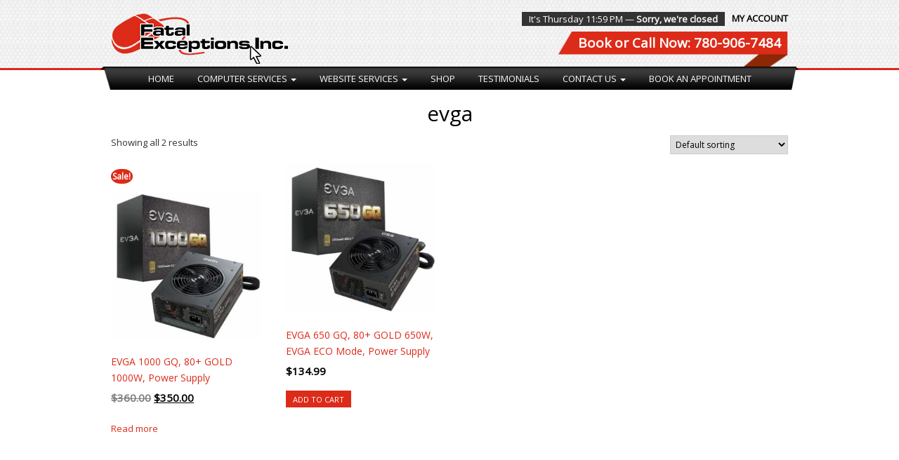

--- FILE ---
content_type: text/html; charset=UTF-8
request_url: https://www.fatalexceptionsinc.com/product-tag/evga/
body_size: 19783
content:

<!DOCTYPE html>

<html lang="en-US">
<head>
<title>evga Archives - Fatal Exceptions IncFatal Exceptions Inc</title>

<meta name="viewport" content="width=device-width, initial-scale=1, maximum-scale=1">
<meta http-equiv="ScreenOrientation" content="autoRotate:disabled">

<link href="https://www.fatalexceptionsinc.com/wp-content/themes/fatal_exceptions/css/bootstrap.min.css" rel="stylesheet" type="text/css" />
<link rel="stylesheet" type="text/css" media="all" href="https://www.fatalexceptionsinc.com/wp-content/themes/fatal_exceptions/style.css?t=1769151579" />
<link rel="pingback" href="https://www.fatalexceptionsinc.com/xmlrpc.php" />
    <!-- Predictive Search Widget Template Registered -->
    	<script type="text/template" id="wc_psearch_tempTpl">
    		This\'s temp Template from Predictive Search    	</script>
    <script type="text/template" id="wc_psearch_itemTpl"><div class="ajax_search_content">
	<div class="result_row">
		{{ if ( image_url != null && image_url != '' ) { }}<span class="rs_avatar"><a href="{{= url }}" aria-label="{{= title }}"><img src="{{= image_url }}" /></a></span>{{ } }}
		<div class="rs_content_popup {{ if ( image_url == null || image_url == '' ) { }}no_image{{ } }}">
			<a href="{{= url }}" aria-label="{{= title }}">
				<span class="rs_name">{{= title }}</span>
				{{ if ( type == 'p_sku' && sku != null && sku != '' ) { }}<span class="rs_sku">SKU: <strong>{{= sku }}</strong></span>{{ } }}
				{{ if ( price != null && price != '' ) { }}<span class="rs_price">Price: {{= price }}</span>{{ } }}
				{{ if ( stock != null && stock != '' ) { }}<span class="rs_stock">{{= stock }}</span>{{ } }}
				{{ if ( description != null && description != '' ) { }}<span class="rs_description">{{= description }}</span>{{ } }}
			</a>
			{{ if ( categories.length > 0 ) { }}
				<span class="rs_cat posted_in">
					Category:
					{{ var number_cat = 0; }}
					{{ _.each( categories, function( cat_data ) { number_cat++; }}
						{{ if ( number_cat > 1 ) { }}, {{ } }}<a class="rs_cat_link" href="{{= cat_data.url }}">{{= cat_data.name }}</a>
					{{ }); }}
				</span>
			{{ } }}
		</div>
	</div>
</div></script><script type="text/template" id="wc_psearch_footerSidebarTpl"><div rel="more_result" class="more_result">
		<span>See more search results for &#039;{{= title }}&#039; in:</span>
		{{ if ( description != null && description != '' ) { }}{{= description }}{{ } }}
</div></script><script type="text/template" id="wc_psearch_footerHeaderTpl"><div rel="more_result" class="more_result">
		<span>See more search results for &#039;{{= title }}&#039; in:</span>
		{{ if ( description != null && description != '' ) { }}{{= description }}{{ } }}
</div></script>
    <meta name='robots' content='index, follow, max-image-preview:large, max-snippet:-1, max-video-preview:-1' />
<!-- Google tag (gtag.js) consent mode dataLayer added by Site Kit -->
<script id="google_gtagjs-js-consent-mode-data-layer" type="text/javascript">
window.dataLayer = window.dataLayer || [];function gtag(){dataLayer.push(arguments);}
gtag('consent', 'default', {"ad_personalization":"denied","ad_storage":"denied","ad_user_data":"denied","analytics_storage":"denied","functionality_storage":"denied","security_storage":"denied","personalization_storage":"denied","region":["AT","BE","BG","CH","CY","CZ","DE","DK","EE","ES","FI","FR","GB","GR","HR","HU","IE","IS","IT","LI","LT","LU","LV","MT","NL","NO","PL","PT","RO","SE","SI","SK"],"wait_for_update":500});
window._googlesitekitConsentCategoryMap = {"statistics":["analytics_storage"],"marketing":["ad_storage","ad_user_data","ad_personalization"],"functional":["functionality_storage","security_storage"],"preferences":["personalization_storage"]};
window._googlesitekitConsents = {"ad_personalization":"denied","ad_storage":"denied","ad_user_data":"denied","analytics_storage":"denied","functionality_storage":"denied","security_storage":"denied","personalization_storage":"denied","region":["AT","BE","BG","CH","CY","CZ","DE","DK","EE","ES","FI","FR","GB","GR","HR","HU","IE","IS","IT","LI","LT","LU","LV","MT","NL","NO","PL","PT","RO","SE","SI","SK"],"wait_for_update":500};
</script>
<!-- End Google tag (gtag.js) consent mode dataLayer added by Site Kit -->

	<!-- This site is optimized with the Yoast SEO plugin v21.8.1 - https://yoast.com/wordpress/plugins/seo/ -->
	<link rel="canonical" href="https://www.fatalexceptionsinc.com/product-tag/evga/" />
	<meta property="og:locale" content="en_US" />
	<meta property="og:type" content="article" />
	<meta property="og:title" content="evga Archives - Fatal Exceptions Inc" />
	<meta property="og:url" content="https://www.fatalexceptionsinc.com/product-tag/evga/" />
	<meta property="og:site_name" content="Fatal Exceptions Inc" />
	<meta name="twitter:card" content="summary_large_image" />
	<meta name="twitter:site" content="@fatalexceptions" />
	<script type="application/ld+json" class="yoast-schema-graph">{"@context":"https://schema.org","@graph":[{"@type":"CollectionPage","@id":"https://www.fatalexceptionsinc.com/product-tag/evga/","url":"https://www.fatalexceptionsinc.com/product-tag/evga/","name":"evga Archives - Fatal Exceptions Inc","isPartOf":{"@id":"https://www.fatalexceptionsinc.com/#website"},"breadcrumb":{"@id":"https://www.fatalexceptionsinc.com/product-tag/evga/#breadcrumb"},"inLanguage":"en-US"},{"@type":"BreadcrumbList","@id":"https://www.fatalexceptionsinc.com/product-tag/evga/#breadcrumb","itemListElement":[{"@type":"ListItem","position":1,"name":"Home","item":"https://www.fatalexceptionsinc.com/"},{"@type":"ListItem","position":2,"name":"evga"}]},{"@type":"WebSite","@id":"https://www.fatalexceptionsinc.com/#website","url":"https://www.fatalexceptionsinc.com/","name":"Fatal Exceptions Inc - User Friendly Computer Repair / Website Services","description":"User Friendly Computer Repair &amp; Website Services","publisher":{"@id":"https://www.fatalexceptionsinc.com/#organization"},"potentialAction":[{"@type":"SearchAction","target":{"@type":"EntryPoint","urlTemplate":"https://www.fatalexceptionsinc.com/?s={search_term_string}"},"query-input":"required name=search_term_string"}],"inLanguage":"en-US"},{"@type":"Organization","@id":"https://www.fatalexceptionsinc.com/#organization","name":"Fatal Exceptions Inc - User Friendly Computer Repair / Website Services","url":"https://www.fatalexceptionsinc.com/","logo":{"@type":"ImageObject","inLanguage":"en-US","@id":"https://www.fatalexceptionsinc.com/#/schema/logo/image/","url":"https://www.fatalexceptionsinc.com/wp-content/uploads/2015/03/transparentLogo.png","contentUrl":"https://www.fatalexceptionsinc.com/wp-content/uploads/2015/03/transparentLogo.png","width":900,"height":250,"caption":"Fatal Exceptions Inc - User Friendly Computer Repair / Website Services"},"image":{"@id":"https://www.fatalexceptionsinc.com/#/schema/logo/image/"},"sameAs":["https://www.facebook.com/fatalexceptions","https://twitter.com/fatalexceptions"]}]}</script>
	<!-- / Yoast SEO plugin. -->


<link rel='dns-prefetch' href='//maps.googleapis.com' />
<link rel='dns-prefetch' href='//www.googletagmanager.com' />
<link rel="alternate" type="application/rss+xml" title="Fatal Exceptions Inc &raquo; Feed" href="https://www.fatalexceptionsinc.com/feed/" />
<link rel="alternate" type="application/rss+xml" title="Fatal Exceptions Inc &raquo; Comments Feed" href="https://www.fatalexceptionsinc.com/comments/feed/" />
<link rel="alternate" type="application/rss+xml" title="Fatal Exceptions Inc &raquo; evga Tag Feed" href="https://www.fatalexceptionsinc.com/product-tag/evga/feed/" />
<script type="text/javascript">
window._wpemojiSettings = {"baseUrl":"https:\/\/s.w.org\/images\/core\/emoji\/14.0.0\/72x72\/","ext":".png","svgUrl":"https:\/\/s.w.org\/images\/core\/emoji\/14.0.0\/svg\/","svgExt":".svg","source":{"concatemoji":"https:\/\/www.fatalexceptionsinc.com\/wp-includes\/js\/wp-emoji-release.min.js?ver=0fee7c3e4e71b4d8e6e3fa9dfdea2094"}};
/*! This file is auto-generated */
!function(e,a,t){var n,r,o,i=a.createElement("canvas"),p=i.getContext&&i.getContext("2d");function s(e,t){p.clearRect(0,0,i.width,i.height),p.fillText(e,0,0);e=i.toDataURL();return p.clearRect(0,0,i.width,i.height),p.fillText(t,0,0),e===i.toDataURL()}function c(e){var t=a.createElement("script");t.src=e,t.defer=t.type="text/javascript",a.getElementsByTagName("head")[0].appendChild(t)}for(o=Array("flag","emoji"),t.supports={everything:!0,everythingExceptFlag:!0},r=0;r<o.length;r++)t.supports[o[r]]=function(e){if(p&&p.fillText)switch(p.textBaseline="top",p.font="600 32px Arial",e){case"flag":return s("\ud83c\udff3\ufe0f\u200d\u26a7\ufe0f","\ud83c\udff3\ufe0f\u200b\u26a7\ufe0f")?!1:!s("\ud83c\uddfa\ud83c\uddf3","\ud83c\uddfa\u200b\ud83c\uddf3")&&!s("\ud83c\udff4\udb40\udc67\udb40\udc62\udb40\udc65\udb40\udc6e\udb40\udc67\udb40\udc7f","\ud83c\udff4\u200b\udb40\udc67\u200b\udb40\udc62\u200b\udb40\udc65\u200b\udb40\udc6e\u200b\udb40\udc67\u200b\udb40\udc7f");case"emoji":return!s("\ud83e\udef1\ud83c\udffb\u200d\ud83e\udef2\ud83c\udfff","\ud83e\udef1\ud83c\udffb\u200b\ud83e\udef2\ud83c\udfff")}return!1}(o[r]),t.supports.everything=t.supports.everything&&t.supports[o[r]],"flag"!==o[r]&&(t.supports.everythingExceptFlag=t.supports.everythingExceptFlag&&t.supports[o[r]]);t.supports.everythingExceptFlag=t.supports.everythingExceptFlag&&!t.supports.flag,t.DOMReady=!1,t.readyCallback=function(){t.DOMReady=!0},t.supports.everything||(n=function(){t.readyCallback()},a.addEventListener?(a.addEventListener("DOMContentLoaded",n,!1),e.addEventListener("load",n,!1)):(e.attachEvent("onload",n),a.attachEvent("onreadystatechange",function(){"complete"===a.readyState&&t.readyCallback()})),(e=t.source||{}).concatemoji?c(e.concatemoji):e.wpemoji&&e.twemoji&&(c(e.twemoji),c(e.wpemoji)))}(window,document,window._wpemojiSettings);
</script>
<style type="text/css">
img.wp-smiley,
img.emoji {
	display: inline !important;
	border: none !important;
	box-shadow: none !important;
	height: 1em !important;
	width: 1em !important;
	margin: 0 0.07em !important;
	vertical-align: -0.1em !important;
	background: none !important;
	padding: 0 !important;
}
</style>
	
    <!-- Global -->

    <style>

        .sc_team_single_member .sc_single_side .social span {
            background: #DC2B19;
        }

    </style>

    <!-- Grid -->

    <style>

        .grid#sc_our_team .sc_team_member .sc_team_member_name,
        .grid#sc_our_team .sc_team_member .sc_team_member_jobtitle {
            background: #DC2B19;
        }

        .grid#sc_our_team .sc_team_member {
            padding: 15px !important;
        }

    </style>

    <!-- Grid Circles -->

    <style>

        .grid_circles#sc_our_team .sc_team_member .sc_team_member_jobtitle,
        .grid_circles#sc_our_team .sc_team_member .sc_team_member_name {
            background: #DC2B19;
        }

        .grid_circles#sc_our_team .sc_team_member {
            margin: 15px;
        }

    </style>

    <!-- Grid Circles 2 -->

    <style>

        .grid_circles2#sc_our_team .sc_team_member {
            margin: 15px;
        }

    </style>

<link rel='stylesheet' id='ots-common-css' href='https://www.fatalexceptionsinc.com/wp-content/plugins/our-team-enhanced/assets/css/common.css?ver=4.4.2' type='text/css' media='all' />
<link rel='stylesheet' id='wp-block-library-css' href='https://www.fatalexceptionsinc.com/wp-includes/css/dist/block-library/style.min.css?ver=0fee7c3e4e71b4d8e6e3fa9dfdea2094' type='text/css' media='all' />
<link rel='stylesheet' id='a3-dgallery-style-css' href='https://www.fatalexceptionsinc.com/wp-content/plugins/woocommerce-dynamic-gallery/assets/js/mygallery/jquery.a3-dgallery.css?ver=3.5.0' type='text/css' media='all' />
<link rel='stylesheet' id='wc-blocks-vendors-style-css' href='https://www.fatalexceptionsinc.com/wp-content/plugins/woocommerce/packages/woocommerce-blocks/build/wc-blocks-vendors-style.css?ver=10.9.3' type='text/css' media='all' />
<link rel='stylesheet' id='wc-all-blocks-style-css' href='https://www.fatalexceptionsinc.com/wp-content/plugins/woocommerce/packages/woocommerce-blocks/build/wc-all-blocks-style.css?ver=10.9.3' type='text/css' media='all' />
<link rel='stylesheet' id='classic-theme-styles-css' href='https://www.fatalexceptionsinc.com/wp-includes/css/classic-themes.min.css?ver=0fee7c3e4e71b4d8e6e3fa9dfdea2094' type='text/css' media='all' />
<style id='global-styles-inline-css' type='text/css'>
body{--wp--preset--color--black: #000000;--wp--preset--color--cyan-bluish-gray: #abb8c3;--wp--preset--color--white: #ffffff;--wp--preset--color--pale-pink: #f78da7;--wp--preset--color--vivid-red: #cf2e2e;--wp--preset--color--luminous-vivid-orange: #ff6900;--wp--preset--color--luminous-vivid-amber: #fcb900;--wp--preset--color--light-green-cyan: #7bdcb5;--wp--preset--color--vivid-green-cyan: #00d084;--wp--preset--color--pale-cyan-blue: #8ed1fc;--wp--preset--color--vivid-cyan-blue: #0693e3;--wp--preset--color--vivid-purple: #9b51e0;--wp--preset--gradient--vivid-cyan-blue-to-vivid-purple: linear-gradient(135deg,rgba(6,147,227,1) 0%,rgb(155,81,224) 100%);--wp--preset--gradient--light-green-cyan-to-vivid-green-cyan: linear-gradient(135deg,rgb(122,220,180) 0%,rgb(0,208,130) 100%);--wp--preset--gradient--luminous-vivid-amber-to-luminous-vivid-orange: linear-gradient(135deg,rgba(252,185,0,1) 0%,rgba(255,105,0,1) 100%);--wp--preset--gradient--luminous-vivid-orange-to-vivid-red: linear-gradient(135deg,rgba(255,105,0,1) 0%,rgb(207,46,46) 100%);--wp--preset--gradient--very-light-gray-to-cyan-bluish-gray: linear-gradient(135deg,rgb(238,238,238) 0%,rgb(169,184,195) 100%);--wp--preset--gradient--cool-to-warm-spectrum: linear-gradient(135deg,rgb(74,234,220) 0%,rgb(151,120,209) 20%,rgb(207,42,186) 40%,rgb(238,44,130) 60%,rgb(251,105,98) 80%,rgb(254,248,76) 100%);--wp--preset--gradient--blush-light-purple: linear-gradient(135deg,rgb(255,206,236) 0%,rgb(152,150,240) 100%);--wp--preset--gradient--blush-bordeaux: linear-gradient(135deg,rgb(254,205,165) 0%,rgb(254,45,45) 50%,rgb(107,0,62) 100%);--wp--preset--gradient--luminous-dusk: linear-gradient(135deg,rgb(255,203,112) 0%,rgb(199,81,192) 50%,rgb(65,88,208) 100%);--wp--preset--gradient--pale-ocean: linear-gradient(135deg,rgb(255,245,203) 0%,rgb(182,227,212) 50%,rgb(51,167,181) 100%);--wp--preset--gradient--electric-grass: linear-gradient(135deg,rgb(202,248,128) 0%,rgb(113,206,126) 100%);--wp--preset--gradient--midnight: linear-gradient(135deg,rgb(2,3,129) 0%,rgb(40,116,252) 100%);--wp--preset--duotone--dark-grayscale: url('#wp-duotone-dark-grayscale');--wp--preset--duotone--grayscale: url('#wp-duotone-grayscale');--wp--preset--duotone--purple-yellow: url('#wp-duotone-purple-yellow');--wp--preset--duotone--blue-red: url('#wp-duotone-blue-red');--wp--preset--duotone--midnight: url('#wp-duotone-midnight');--wp--preset--duotone--magenta-yellow: url('#wp-duotone-magenta-yellow');--wp--preset--duotone--purple-green: url('#wp-duotone-purple-green');--wp--preset--duotone--blue-orange: url('#wp-duotone-blue-orange');--wp--preset--font-size--small: 13px;--wp--preset--font-size--medium: 20px;--wp--preset--font-size--large: 36px;--wp--preset--font-size--x-large: 42px;--wp--preset--spacing--20: 0.44rem;--wp--preset--spacing--30: 0.67rem;--wp--preset--spacing--40: 1rem;--wp--preset--spacing--50: 1.5rem;--wp--preset--spacing--60: 2.25rem;--wp--preset--spacing--70: 3.38rem;--wp--preset--spacing--80: 5.06rem;--wp--preset--shadow--natural: 6px 6px 9px rgba(0, 0, 0, 0.2);--wp--preset--shadow--deep: 12px 12px 50px rgba(0, 0, 0, 0.4);--wp--preset--shadow--sharp: 6px 6px 0px rgba(0, 0, 0, 0.2);--wp--preset--shadow--outlined: 6px 6px 0px -3px rgba(255, 255, 255, 1), 6px 6px rgba(0, 0, 0, 1);--wp--preset--shadow--crisp: 6px 6px 0px rgba(0, 0, 0, 1);}:where(.is-layout-flex){gap: 0.5em;}body .is-layout-flow > .alignleft{float: left;margin-inline-start: 0;margin-inline-end: 2em;}body .is-layout-flow > .alignright{float: right;margin-inline-start: 2em;margin-inline-end: 0;}body .is-layout-flow > .aligncenter{margin-left: auto !important;margin-right: auto !important;}body .is-layout-constrained > .alignleft{float: left;margin-inline-start: 0;margin-inline-end: 2em;}body .is-layout-constrained > .alignright{float: right;margin-inline-start: 2em;margin-inline-end: 0;}body .is-layout-constrained > .aligncenter{margin-left: auto !important;margin-right: auto !important;}body .is-layout-constrained > :where(:not(.alignleft):not(.alignright):not(.alignfull)){max-width: var(--wp--style--global--content-size);margin-left: auto !important;margin-right: auto !important;}body .is-layout-constrained > .alignwide{max-width: var(--wp--style--global--wide-size);}body .is-layout-flex{display: flex;}body .is-layout-flex{flex-wrap: wrap;align-items: center;}body .is-layout-flex > *{margin: 0;}:where(.wp-block-columns.is-layout-flex){gap: 2em;}.has-black-color{color: var(--wp--preset--color--black) !important;}.has-cyan-bluish-gray-color{color: var(--wp--preset--color--cyan-bluish-gray) !important;}.has-white-color{color: var(--wp--preset--color--white) !important;}.has-pale-pink-color{color: var(--wp--preset--color--pale-pink) !important;}.has-vivid-red-color{color: var(--wp--preset--color--vivid-red) !important;}.has-luminous-vivid-orange-color{color: var(--wp--preset--color--luminous-vivid-orange) !important;}.has-luminous-vivid-amber-color{color: var(--wp--preset--color--luminous-vivid-amber) !important;}.has-light-green-cyan-color{color: var(--wp--preset--color--light-green-cyan) !important;}.has-vivid-green-cyan-color{color: var(--wp--preset--color--vivid-green-cyan) !important;}.has-pale-cyan-blue-color{color: var(--wp--preset--color--pale-cyan-blue) !important;}.has-vivid-cyan-blue-color{color: var(--wp--preset--color--vivid-cyan-blue) !important;}.has-vivid-purple-color{color: var(--wp--preset--color--vivid-purple) !important;}.has-black-background-color{background-color: var(--wp--preset--color--black) !important;}.has-cyan-bluish-gray-background-color{background-color: var(--wp--preset--color--cyan-bluish-gray) !important;}.has-white-background-color{background-color: var(--wp--preset--color--white) !important;}.has-pale-pink-background-color{background-color: var(--wp--preset--color--pale-pink) !important;}.has-vivid-red-background-color{background-color: var(--wp--preset--color--vivid-red) !important;}.has-luminous-vivid-orange-background-color{background-color: var(--wp--preset--color--luminous-vivid-orange) !important;}.has-luminous-vivid-amber-background-color{background-color: var(--wp--preset--color--luminous-vivid-amber) !important;}.has-light-green-cyan-background-color{background-color: var(--wp--preset--color--light-green-cyan) !important;}.has-vivid-green-cyan-background-color{background-color: var(--wp--preset--color--vivid-green-cyan) !important;}.has-pale-cyan-blue-background-color{background-color: var(--wp--preset--color--pale-cyan-blue) !important;}.has-vivid-cyan-blue-background-color{background-color: var(--wp--preset--color--vivid-cyan-blue) !important;}.has-vivid-purple-background-color{background-color: var(--wp--preset--color--vivid-purple) !important;}.has-black-border-color{border-color: var(--wp--preset--color--black) !important;}.has-cyan-bluish-gray-border-color{border-color: var(--wp--preset--color--cyan-bluish-gray) !important;}.has-white-border-color{border-color: var(--wp--preset--color--white) !important;}.has-pale-pink-border-color{border-color: var(--wp--preset--color--pale-pink) !important;}.has-vivid-red-border-color{border-color: var(--wp--preset--color--vivid-red) !important;}.has-luminous-vivid-orange-border-color{border-color: var(--wp--preset--color--luminous-vivid-orange) !important;}.has-luminous-vivid-amber-border-color{border-color: var(--wp--preset--color--luminous-vivid-amber) !important;}.has-light-green-cyan-border-color{border-color: var(--wp--preset--color--light-green-cyan) !important;}.has-vivid-green-cyan-border-color{border-color: var(--wp--preset--color--vivid-green-cyan) !important;}.has-pale-cyan-blue-border-color{border-color: var(--wp--preset--color--pale-cyan-blue) !important;}.has-vivid-cyan-blue-border-color{border-color: var(--wp--preset--color--vivid-cyan-blue) !important;}.has-vivid-purple-border-color{border-color: var(--wp--preset--color--vivid-purple) !important;}.has-vivid-cyan-blue-to-vivid-purple-gradient-background{background: var(--wp--preset--gradient--vivid-cyan-blue-to-vivid-purple) !important;}.has-light-green-cyan-to-vivid-green-cyan-gradient-background{background: var(--wp--preset--gradient--light-green-cyan-to-vivid-green-cyan) !important;}.has-luminous-vivid-amber-to-luminous-vivid-orange-gradient-background{background: var(--wp--preset--gradient--luminous-vivid-amber-to-luminous-vivid-orange) !important;}.has-luminous-vivid-orange-to-vivid-red-gradient-background{background: var(--wp--preset--gradient--luminous-vivid-orange-to-vivid-red) !important;}.has-very-light-gray-to-cyan-bluish-gray-gradient-background{background: var(--wp--preset--gradient--very-light-gray-to-cyan-bluish-gray) !important;}.has-cool-to-warm-spectrum-gradient-background{background: var(--wp--preset--gradient--cool-to-warm-spectrum) !important;}.has-blush-light-purple-gradient-background{background: var(--wp--preset--gradient--blush-light-purple) !important;}.has-blush-bordeaux-gradient-background{background: var(--wp--preset--gradient--blush-bordeaux) !important;}.has-luminous-dusk-gradient-background{background: var(--wp--preset--gradient--luminous-dusk) !important;}.has-pale-ocean-gradient-background{background: var(--wp--preset--gradient--pale-ocean) !important;}.has-electric-grass-gradient-background{background: var(--wp--preset--gradient--electric-grass) !important;}.has-midnight-gradient-background{background: var(--wp--preset--gradient--midnight) !important;}.has-small-font-size{font-size: var(--wp--preset--font-size--small) !important;}.has-medium-font-size{font-size: var(--wp--preset--font-size--medium) !important;}.has-large-font-size{font-size: var(--wp--preset--font-size--large) !important;}.has-x-large-font-size{font-size: var(--wp--preset--font-size--x-large) !important;}
.wp-block-navigation a:where(:not(.wp-element-button)){color: inherit;}
:where(.wp-block-columns.is-layout-flex){gap: 2em;}
.wp-block-pullquote{font-size: 1.5em;line-height: 1.6;}
</style>
<link rel='stylesheet' id='affwp-forms-css' href='https://www.fatalexceptionsinc.com/wp-content/plugins/affiliate-wp/assets/css/forms.min.css?ver=1000' type='text/css' media='all' />
<link rel='stylesheet' id='dnd-upload-cf7-css' href='https://www.fatalexceptionsinc.com/wp-content/plugins/drag-and-drop-multiple-file-upload-contact-form-7/assets/css/dnd-upload-cf7.css?ver=1.3.6.9' type='text/css' media='all' />
<link rel='stylesheet' id='contact-form-7-css' href='https://www.fatalexceptionsinc.com/wp-content/plugins/contact-form-7/includes/css/styles.css?ver=5.8' type='text/css' media='all' />
<link rel='stylesheet' id='go-portfolio-magnific-popup-styles-css' href='https://www.fatalexceptionsinc.com/wp-content/plugins/go_portfolio/assets/plugins/magnific-popup/magnific-popup.css?ver=1.6.1' type='text/css' media='all' />
<link rel='stylesheet' id='go-portfolio-styles-css' href='https://www.fatalexceptionsinc.com/wp-content/plugins/go_portfolio/assets/css/go_portfolio_styles.css?ver=1.6.1' type='text/css' media='all' />
<link rel='stylesheet' id='smartcat_services_default_style-css' href='https://www.fatalexceptionsinc.com/wp-content/plugins/our-services-showcase/inc/style/sc_our_services.css?ver=2.0' type='text/css' media='all' />
<link rel='stylesheet' id='smartcat_services_fontawesome-css' href='https://www.fatalexceptionsinc.com/wp-content/plugins/our-services-showcase/inc/style/font-awesome.min.css?ver=2.0' type='text/css' media='all' />
<link rel='stylesheet' id='smartcat_services_animate-css' href='https://www.fatalexceptionsinc.com/wp-content/plugins/our-services-showcase/inc/style/animate.min.css?ver=2.0' type='text/css' media='all' />
<link rel='stylesheet' id='testimonials-css-css' href='https://www.fatalexceptionsinc.com/wp-content/plugins/testimonials/css/testimonials.css?ver=3.0' type='text/css' media='all' />
<link rel='stylesheet' id='flexslider-css-css' href='https://www.fatalexceptionsinc.com/wp-content/plugins/testimonials/css/flexslider.css?ver=3.0' type='text/css' media='all' />
<link rel='stylesheet' id='SFSImainCss-css' href='https://www.fatalexceptionsinc.com/wp-content/plugins/ultimate-social-media-icons/css/sfsi-style.css?ver=2.8.1' type='text/css' media='all' />
<link rel='stylesheet' id='trwca-style-css' href='https://www.fatalexceptionsinc.com/wp-content/plugins/woocommerce-category-accordion/assets/css/trwca-style.min.css?ver=1.0' type='text/css' media='all' />
<link rel='stylesheet' id='icon-font-css' href='https://www.fatalexceptionsinc.com/wp-content/plugins/woocommerce-category-accordion/assets/css/font-awesome.min.css?ver=1.0' type='text/css' media='all' />
<link rel='stylesheet' id='woocommerce-layout-css' href='https://www.fatalexceptionsinc.com/wp-content/plugins/woocommerce/assets/css/woocommerce-layout.css?ver=8.1.3' type='text/css' media='all' />
<link rel='stylesheet' id='woocommerce-smallscreen-css' href='https://www.fatalexceptionsinc.com/wp-content/plugins/woocommerce/assets/css/woocommerce-smallscreen.css?ver=8.1.3' type='text/css' media='only screen and (max-width: 768px)' />
<link rel='stylesheet' id='woocommerce-general-css' href='https://www.fatalexceptionsinc.com/wp-content/plugins/woocommerce/assets/css/woocommerce.css?ver=8.1.3' type='text/css' media='all' />
<style id='woocommerce-inline-inline-css' type='text/css'>
.woocommerce form .form-row .required { visibility: visible; }
</style>
<link rel='stylesheet' id='awsm-jobs-general-css' href='https://www.fatalexceptionsinc.com/wp-content/plugins/wp-job-openings/assets/css/general.min.css?ver=3.4.2' type='text/css' media='all' />
<link rel='stylesheet' id='awsm-jobs-style-css' href='https://www.fatalexceptionsinc.com/wp-content/plugins/wp-job-openings/assets/css/style.min.css?ver=3.4.2' type='text/css' media='all' />
<link rel='stylesheet' id='ots-widget-css' href='https://www.fatalexceptionsinc.com/wp-content/plugins/our-team-enhanced/assets/css/widgets.css?ver=4.4.2' type='text/css' media='all' />
<link rel='stylesheet' id='easy-social-share-buttons-css' href='https://www.fatalexceptionsinc.com/wp-content/plugins/easy-social-share-buttons3/assets/css/deluxe-retina/easy-social-share-buttons.min.css?ver=3.5' type='text/css' media='all' />
<link rel='stylesheet' id='essb-cct-style-css' href='https://www.fatalexceptionsinc.com/wp-content/plugins/easy-social-share-buttons3/lib/modules/click-to-tweet/assets/css/styles.css?ver=3.5' type='text/css' media='all' />
<link rel='stylesheet' id='wc-predictive-search-style-css' href='https://www.fatalexceptionsinc.com/wp-content/plugins/woocommerce-predictive-search/assets/css/wc_predictive_search.css?ver=5.8.3' type='text/css' media='all' />
<link rel='stylesheet' id='wc-predictive-search-dynamic-style-css' href='//www.fatalexceptionsinc.com/wp-content/uploads/sass/wc_predictive_search.min.css?ver=1672938386' type='text/css' media='all' />
<link rel='stylesheet' id='cart-tab-styles-css' href='https://www.fatalexceptionsinc.com/wp-content/plugins/woocommerce-cart-tab/includes/../assets/css/style.css?ver=1.1.2' type='text/css' media='all' />
<style id='cart-tab-styles-inline-css' type='text/css'>

			.woocommerce-cart-tab-container {
				background-color: #f8f8f8;
			}

			.woocommerce-cart-tab,
			.woocommerce-cart-tab-container .widget_shopping_cart .widgettitle,
			.woocommerce-cart-tab-container .widget_shopping_cart .buttons {
				background-color: #ffffff;
			}

			.woocommerce-cart-tab,
			.woocommerce-cart-tab:hover {
				color: #ffffff;
			}

			.woocommerce-cart-tab__contents {
				background-color: #333333;
			}

			.woocommerce-cart-tab__icon-bag {
				fill: #333333;
			}
</style>
<!--n2css--><script type='text/javascript' src='https://maps.googleapis.com/maps/api/js?sensor=false&#038;ver=0fee7c3e4e71b4d8e6e3fa9dfdea2094' id='googleapis-js'></script>
<script type='text/javascript' src='https://www.fatalexceptionsinc.com/wp-includes/js/jquery/jquery.min.js?ver=3.6.4' id='jquery-core-js'></script>
<script type='text/javascript' src='https://www.fatalexceptionsinc.com/wp-includes/js/jquery/jquery-migrate.min.js?ver=3.4.0' id='jquery-migrate-js'></script>
<script type='text/javascript' src='https://www.fatalexceptionsinc.com/wp-content/plugins/our-services-showcase/inc/script/carousel.js?ver=2.0' id='smartcat_services_carousel_script-js'></script>
<script type='text/javascript' src='https://www.fatalexceptionsinc.com/wp-includes/js/jquery/ui/core.min.js?ver=1.13.2' id='jquery-ui-core-js'></script>
<script type='text/javascript' src='https://www.fatalexceptionsinc.com/wp-includes/js/jquery/ui/tooltip.min.js?ver=1.13.2' id='jquery-ui-tooltip-js'></script>
<script type='text/javascript' src='https://www.fatalexceptionsinc.com/wp-content/plugins/our-services-showcase/inc/script/sc_our_services.js?ver=2.0' id='smartcat_services_default_script-js'></script>
<script type='text/javascript' src='https://www.fatalexceptionsinc.com/wp-content/plugins/woocommerce-category-accordion/assets/js/trwca-script.min.js?ver=1.0' id='trwca_script-js'></script>
<script type='text/javascript' id='jquery-cookie-js-extra'>
/* <![CDATA[ */
var affwp_scripts = {"ajaxurl":"https:\/\/www.fatalexceptionsinc.com\/wp-admin\/admin-ajax.php"};
/* ]]> */
</script>
<script type='text/javascript' src='https://www.fatalexceptionsinc.com/wp-content/plugins/woocommerce/assets/js/jquery-cookie/jquery.cookie.min.js?ver=1.4.1-wc.8.1.3' id='jquery-cookie-js'></script>
<script type='text/javascript' id='affwp-tracking-js-extra'>
/* <![CDATA[ */
var affwp_debug_vars = {"integrations":[],"version":"1000","currency":"CAD"};
/* ]]> */
</script>
<script type='text/javascript' src='https://www.fatalexceptionsinc.com/wp-content/plugins/affiliate-wp/assets/js/tracking.min.js?ver=1000' id='affwp-tracking-js'></script>

<!-- Google tag (gtag.js) snippet added by Site Kit -->
<!-- Google Analytics snippet added by Site Kit -->
<script type='text/javascript' src='https://www.googletagmanager.com/gtag/js?id=GT-MQDWV6X' id='google_gtagjs-js' async></script>
<script type='text/javascript' id='google_gtagjs-js-after'>
window.dataLayer = window.dataLayer || [];function gtag(){dataLayer.push(arguments);}
gtag("set","linker",{"domains":["www.fatalexceptionsinc.com"]});
gtag("js", new Date());
gtag("set", "developer_id.dZTNiMT", true);
gtag("config", "GT-MQDWV6X");
</script>
<script type='text/javascript' src='https://www.fatalexceptionsinc.com/wp-content/plugins/woocommerce-cart-tab/includes/../assets/js/cart-tab.min.js?ver=1.1.2' id='cart-tab-script-js'></script>
<link rel="https://api.w.org/" href="https://www.fatalexceptionsinc.com/wp-json/" /><link rel="alternate" type="application/json" href="https://www.fatalexceptionsinc.com/wp-json/wp/v2/product_tag/125" /><link rel="EditURI" type="application/rsd+xml" title="RSD" href="https://www.fatalexceptionsinc.com/xmlrpc.php?rsd" />
<link rel="wlwmanifest" type="application/wlwmanifest+xml" href="https://www.fatalexceptionsinc.com/wp-includes/wlwmanifest.xml" />

<meta name="generator" content="Site Kit by Google 1.170.0" />        <style>
            
            .smartcat_accordion h3.sc_service_name{
                background-color: #1F7DCF            }
            
            #sc_our_services .sc_service .sc_service_name a{ color: #1F7DCF; }
            #sc_our_services .sc_service .sc_services_content, 
            #sc_our_services.smartcat_slide .sc_services_read_more a{ color: #1F7DCF; }
            #sc_our_services .sc_service .sc_service_name a { font-size: 20px; }
            #sc_our_services.smartcat_icons .fa,
            #sc_our_services.smartcat_columns .sc_service .fa{ color: #1F7DCF; border: 2px solid #1F7DCF }
            #sc_our_services.smartcat_icons .sc_service:hover .fa,
            #sc_our_services.smartcat_slide .sc_service_name,
            .sc_our_services_panel .sc-right-panel .sc-name,
            .sc_our_services_panel .sc-right-panel .sc-icon,
            .sc_our_services_panel .sc-right-panel .sc-skills .progress,
            #sc_our_services_lightbox .progress,
            .smartcat_accordion .ui-accordion-content .progress{ background: #1F7DCF }
            #sc_our_services.smartcat_slide .sc_services_content{ color: #fff; background: #1F7DCF }
            #sc_our_services.smartcat_icons a{ color: #1F7DCF }
            #sc_our_services.smartcat_zoomOut .sc_service .sc_service_inner .sc_services_read_more a,
            #sc_our_services.smartcat_slide .sc_service_name a{ color: #fff; }
            #sc_our_services.smartcat_zoomOut .sc_service .sc_service_inner .sc_services_read_more a{ background: #1F7DCF; }
            #sc_our_services .sc_service .sc_services_read_more a{ color : #1F7DCF }
            #sc_our_services.smartcat_zoomOut .sc_service .sc_service_inner{ background: #00BBFF; }
            .sc_personal_quote span.fa-quote-left{ color: #1F7DCF; }
            #sc_our_services_lightbox .sc_our_services_lightbox{ margin-top: px }
            .sc_our_services_panel{ top: px }
        </style>
        <style>#responsive-menu .appendLink, #responsive-menu .responsive-menu li a, #responsive-menu #responsive-menu-title a,#responsive-menu .responsive-menu, #responsive-menu div, #responsive-menu .responsive-menu li, #responsive-menu{box-sizing: content-box !important;-moz-box-sizing: content-box !important;-webkit-box-sizing: content-box !important;-o-box-sizing: content-box !important}.RMPushOpen{width: 100% !important;overflow-x: hidden !important;height: 100% !important}.RMPushSlide{position: relative;left: 75%}#responsive-menu{position: absolute;width: 75%;left: -75%;top: 0px;background: #000000;z-index: 9999;box-shadow: 0px 1px 8px #333333;font-size: 13px !important;max-width: 999px;display: none}#responsive-menu.admin-bar-showing{padding-top: 32px}#click-menu.admin-bar-showing{margin-top: 32px}#responsive-menu #rm-additional-content{padding: 10px 5% !important;width: 90% !important;color: #FFFFFF}#responsive-menu .appendLink{right: 0px !important;position: absolute !important;border: 1px solid #3C3C3C !important;padding: 12px 10px !important;color: #FFFFFF !important;background: #000000 !important;height: 20px !important;line-height: 20px !important;border-right: 0px !important}#responsive-menu .appendLink:hover{cursor: pointer;background: #dc2b19 !important;color: #FFFFFF !important}#responsive-menu .responsive-menu, #responsive-menu div, #responsive-menu .responsive-menu li,#responsive-menu{text-align: left !important}#responsive-menu .RMImage{vertical-align: middle;margin-right: 10px;display: inline-block}#responsive-menu.RMOpened{}#responsive-menu,#responsive-menu input{}#responsive-menu #responsive-menu-title{width: 95% !important;font-size: 14px !important;padding: 20px 0px 20px 5% !important;margin-left: 0px !important;background: #dc2b19 !important;white-space: nowrap !important}#responsive-menu #responsive-menu-title,#responsive-menu #responsive-menu-title a{color: #FFFFFF !important;text-decoration: none !important;overflow: hidden !important}#responsive-menu #responsive-menu-title a:hover{color: #FFFFFF !important;text-decoration: none !important}#responsive-menu .appendLink,#responsive-menu .responsive-menu li a,#responsive-menu #responsive-menu-title a{transition: 1s all;-webkit-transition: 1s all;-moz-transition: 1s all;-o-transition: 1s all}#responsive-menu .responsive-menu{width: 100% !important;list-style-type: none !important;margin: 0px !important}#responsive-menu .responsive-menu li.current-menu-item > a,#responsive-menu .responsive-menu li.current-menu-item > .appendLink,#responsive-menu .responsive-menu li.current_page_item > a,#responsive-menu .responsive-menu li.current_page_item > .appendLink{background: #dc2b19 !important;color: #FFFFFF !important}#responsive-menu .responsive-menu li.current-menu-item > a:hover,#responsive-menu .responsive-menu li.current-menu-item > .appendLink:hover,#responsive-menu .responsive-menu li.current_page_item > a:hover,#responsive-menu .responsive-menu li.current_page_item > .appendLink:hover{background: #dc2b19 !important;color: #FFFFFF !important}#responsive-menu.responsive-menu ul{margin-left: 0px !important}#responsive-menu .responsive-menu li{list-style-type: none !important;position: relative !important}#responsive-menu .responsive-menu ul li:last-child{padding-bottom: 0px !important}#responsive-menu .responsive-menu li a{padding: 12px 0px 12px 5% !important;width: 95% !important;display: block !important;height: 20px !important;line-height: 20px !important;overflow: hidden !important;white-space: nowrap !important;color: #FFFFFF !important;border-top: 1px solid #3C3C3C !important;text-decoration: none !important}#click-menu{text-align: center;cursor: pointer;font-size: 13px !important;display: none;position: absolute;right: 5%;top: 10px;color: #000000;padding: 5px;z-index: 9999}#responsive-menu #responsiveSearch{display: block !important;width: 95% !important;padding-left: 5% !important;border-top: 1px solid #3C3C3C !important;clear: both !important;padding-top: 10px !important;padding-bottom: 10px !important;height: 40px !important;line-height: 40px !important}#responsive-menu #responsiveSearchSubmit{display: none !important}#responsive-menu #responsiveSearchInput{width: 91% !important;padding: 5px 0px 5px 3% !important;-webkit-appearance: none !important;border-radius: 2px !important;border: 1px solid #3C3C3C !important}#responsive-menu .responsive-menu,#responsive-menu div,#responsive-menu .responsive-menu li{width: 100% !important;margin-left: 0px !important;padding-left: 0px !important}#responsive-menu .responsive-menu li li a{padding-left: 10% !important;width: 90% !important;overflow: hidden !important}#responsive-menu .responsive-menu li li li a{padding-left: 15% !important;width: 85% !important;overflow: hidden !important}#responsive-menu .responsive-menu li li li li a{padding-left: 20% !important;width: 80% !important;overflow: hidden !important}#responsive-menu .responsive-menu li li li li li a{padding-left: 25% !important;width: 75% !important;overflow: hidden !important}#responsive-menu .responsive-menu li a:hover{background: #dc2b19 !important;color: #FFFFFF !important;list-style-type: none !important;text-decoration: none !important}#click-menu #RMX{display: none;font-size: 24px;line-height: 27px !important;height: 27px !important;color: #000000 !important;top: -4px !important;position: relative !important}#click-menu #RMX.threelines-float-left,#click-menu #RMX.threelines-float-right,#click-menu-label{line-height: 14px !important}#click-menu-label.click-menu-label-left{float: left !important;margin-right: 10px !important}#click-menu-label.click-menu-label-right{float: right !important;margin-left: 5px !important}#click-menu img,#click-menu .threeLines{width: 33px !important;height: 27px !important;margin: 6px auto !important}#click-menu img.rm-img-clicked{display: none}#click-menu img{height: auto !important}#click-menu img.click-menu-float-left,#click-menu img.click-menu-float-right,#click-menu .threeLines.threelines-float-left{float: left !important}#click-menu .threeLines .line{height: 5px !important;margin-bottom: 6px !important;background: #000000 !important;width: 100% !important}#click-menu .threeLines .line.last{margin-bottom: 0px !important}@media only screen and ( min-width : 0px ) and ( max-width : 800px ){#click-menu{display: block}}</style><meta name="follow.[base64]" content="A6zktLDgl7lQT8u2m5t1"/>		<script type="text/javascript">
		var AFFWP = AFFWP || {};
		AFFWP.referral_var = 'ref';
		AFFWP.expiration = 1;
		AFFWP.debug = 0;


		AFFWP.referral_credit_last = 0;
		</script>
	<noscript><style>.woocommerce-product-gallery{ opacity: 1 !important; }</style></noscript>
	<!-- All in one Favicon 4.8 --><link rel="shortcut icon" href="https://www.fatalexceptionsinc.com/wp-content/uploads/2015/03/mouse.gif" />

<script type="text/javascript">var essb_settings = {"ajax_url":"https:\/\/www.fatalexceptionsinc.com\/wp-admin\/admin-ajax.php","essb3_nonce":"73f247d426","essb3_plugin_url":"https:\/\/www.fatalexceptionsinc.com\/wp-content\/plugins\/easy-social-share-buttons3","essb3_facebook_total":true,"essb3_admin_ajax":false,"essb3_internal_counter":false,"essb3_stats":false,"essb3_ga":false,"essb3_ga_mode":"simple","essb3_counter_button_min":0,"essb3_counter_total_min":0,"blog_url":"https:\/\/www.fatalexceptionsinc.com\/","ajax_type":"wp","essb3_postfloat_stay":false,"essb3_no_counter_mailprint":false,"essb3_single_ajax":false,"twitter_counter":"self","post_id":0};</script>
<style type="text/css">
.style-five .testimonials-content:after {border-color: transparent transparent transparent #F8F8F8;}
.style-four .testimonials-content:after {border-color: #F8F8F8 transparent transparent;}
.border-top{border-top: 1px solid #CCCCCC;}.testimonials-table .col-2:nth-child(2n){border-left:  1px solid #CCCCCC;}
.testimonials-table .col-3:nth-child(2n){
                  border-left:  1px solid #CCCCCC;
                  border-right: 1px solid #CCCCCC;
              }
.style-five .testimonials-content:before {border-color: transparent transparent transparent #CCCCCC;}
.style-four .testimonials-content:before {border-color: #CCCCCC transparent transparent;}
.tm_author em, .tm_author { font:bold 15px/1.4 "Helvetica Neue", Helvetica, sans-serif;color:#222222; }
.position { font:300 13px/1.2 "Helvetica Neue", Helvetica, sans-serif;color:#787878; }
.website a, .website a:visited { font:300 13px/1.325 "Helvetica Neue", Helvetica, sans-serif;color:#787878; }
.testimonials p, .testimonials-content p, .testimonials-content { font:normal 12px/1.355 "Helvetica Neue", Helvetica, sans-serif;color:#787878; }
.style-one .testimonials, .style-two .testimonials, .style-4 .testimonials, .style-three .testimonials,  
               .style-four .testimonials-content, .style-six .testimonials, .style-seven .testimonials, 
               .style-five .testimonials-content, .style-eight .testimonials{background-color:#F8F8F8;border:1px solid #CCCCCC;padding-top:20px; padding-bottom:20px; 
padding-left:20px; padding-right:20px;
padding-top:2rem; padding-bottom:2rem; 
padding-left:2rem; padding-right:2rem;}
</style>

		<style type="text/css" id="wp-custom-css">
			.etsy-shop-listing {
    border: 0px !important;
    float: left !important;
}
.logo.d3logo {
    margin-top: 0px;
    margin-bottom: 2px;
}
.logo {
    margin: 0px;
    margin-top: 6px;
}
p.etsy-shop-listing-title {
    color: #000 !important;
    font-size: 14px !important;
    margin-top: 10px !important;
    margin-bottom: 10px !important;
    height: auto !important;
    font-weight: bold;
}
p.etsy-shop-listing-maker {
    display: none !important;
}
.etsy-shop-listing-price {
    color: #dc2b19 !important;
    float: right;
    line-height: 14px !important;
    margin-top: 0px;
    font-size: 17px !important;
    font-weight: bold !important;
}
.etsy-shop-listing {
    border: 0px !important;
    float: left !important;
    margin-right: 15px !important;
    border: 1px solid #CCC !important;
	margin-bottom:15px;
}
.etsy-shop-listing-container {
    display: inline-block !important;
    flex-wrap: initial !important;
    float: left !important;
	    margin-bottom: 20px;
}

body.page-id-4786 h1.entry-title {
    position: absolute;
    margin-top: 50px;
    margin-left: 40px;
    font-weight: bold;
    letter-spacing: 0.5px;
}

.payment-row {
    background: #1E1E1E;
	margin-top: 0px;
}

.footer-contact-info p {
    width: 100% !important;
}

.footer .right_footer {
    padding: 0px !important;
}

.footer .business-hours h3 {
    text-align: left !important;
}

.footer {
    border-top: 2px solid #dc2b19;
}

.right_footer {
    text-align: left;
    margin: 0px 0px;
    width: 100% !important;
}
.footer-contact-info {
    margin-top: 10px;
    display: inline-block;
}
.footer-contact-info a {
    color: #FFF;
}
table.mabel-bhi-businesshours {
    width: 100% !important;
}
table.mabel-bhi-businesshours td {
    padding-bottom: 3px !important;
    font-size: 13px !important;
    border-bottom: 0px !important;
}
.footer-contact-info i {
    margin-right: 8px;
}
.footer-section-1 .footer-contact-info p {
    font-size: 15px;
    margin-bottom: 10px !important;
    display: inline-block !important;
}
.footer-contact-info h4 {
    margin-bottom: 10px;
    margin-top: 20px;
}

.footer-section-1 p {
    font-size: 14px;
}

h5, .h5 {
    font-size: 15px;
    line-height: 22px;
}
.footer {
    color: #FFF;
}

.business-hours {
    float: left !important;
    width: 100%;
}

.footer-section-2 li a, .footer-section-3 li a {
    color: #FFF;
    font-size: 13px;
    margin-bottom: 12px;
    display: inline-block;
}
.footer-section-2 li,
.footer-section-3 li{
    margin-left: 5px;
}
.footer-section-2 ul, 
.footer-section-2 li,
.footer-section-3 ul, 
.footer-section-3 li{
    list-style: none;
    margin: 0px;
    padding: 0px !important;
}

.footer-section-1 img {
    max-width: 250px;
    margin-top: 25px;
}

.footer h2, .footer h3 {
    font-size:16px;
    text-transform: uppercase;
    font-weight: normal !important;
    letter-spacing: 0.5px !important;
    margin-bottom: 20px !important;
}

body.page-id-4786 .product_categories li a {
    font-size: 16px;
    font-weight: bold;
}

body.page-id-4786 h2 {
    font-size: 23px;
    font-weight: 600;
}

.codedropz-upload-inner h3 {
    font-size: 20px !important;
}

.wc_ps_sidebar_container .wc_ps_nav_submit {
    background-color: #dc2b19;
    border-right: 0;
    border-left: 0 solid #dc2b19 !important;
}
.wc_ps_sidebar_container .wc_ps_nav_submit:hover {
    background-color: #dc2b19 !important;
}
i.fa.fa-search.wc_ps_nav_submit_icon {
    color: #FFF !important;
}
#wpcf7-f4802-p4786-o1 li textarea {
    margin-top: 0px !important;
}
#wpcf7-f4802-p4786-o1 li {
    padding-bottom: 10px;
    display: inline-block;
    width: 100%;
    margin-top: 0px !important;
}
#wpcf7-f4802-p4786-o1 label {
    font-size: 16px;
    margin-bottom: 10px;
}
li.clear_both {
    clear: both;
}
.woocommerce ul.products li.first, .woocommerce-page ul.products li.first {
    clear: none;
}
.woocommerce ul.products li.product, .woocommerce-page ul.products li.product {
    height: 380px;
}

.woocommerce ul.products li.product-category {
	height:auto;
}
.navbar-default {
	background: url(/wp-content/uploads/2021/01/nav-bar.png) no-repeat !important;
	        background-size: 100% !important;
}
ul.dropdown-menu {
    text-align: left;
}
@media only screen and (max-width: 800px) {
.etsy-shop-listing-card {
    width: 145px !important;
    min-width: 100% !important;
}
.etsy-shop-listing {
    margin-right: 10px !important;
	margin-bottom:10px !important;
}
body.page-id-4786 .inner_content {
    padding-top: 262px;
    padding-left: 0px;
    padding-right: 0px;
}
	
	.left_exceptions_heading {
    padding: 15px;
}
	img.img-responsive.top-banner {
    width: 100%;
    margin-top: 5px;
}
body.page-id-4786 h1.entry-title {
    position: absolute;
    text-align: left;
    float: left;
    width: auto !important;
    margin-top: 20px;
    font-weight: 600;
    font-size: 15px;
    left: 0px;
    box-sizing: border-box !important;
	margin-left:10px;
}
	.etsy-shop-listing-thumb img {
		height:inherit !important;
	}
}
		</style>
		<div id="fb-root"></div>
<script>(function(d, s, id) {
  var js, fjs = d.getElementsByTagName(s)[0];
  if (d.getElementById(id)) return;
  js = d.createElement(s); js.id = id;
  js.src = "//connect.facebook.net/en_US/sdk.js#xfbml=1&version=v2.3";
  fjs.parentNode.insertBefore(js, fjs);
}(document, 'script', 'facebook-jssdk'));</script>
<script src="https://kit.fontawesome.com/51846043bf.js" crossorigin="anonymous"></script>


</head>

<body data-rsssl=1 class="theme-fatal_exceptions sfsi_actvite_theme_flat woocommerce woocommerce-page woocommerce-no-js">
<style>
.cart-tab {
	display:none;	
}
</style>

<div class="wrapper">
<div class="header" id="sticker">
    

    
  <div class="container">
   

 <div class="col-md-5 col-sm-5 logo"> 
<a href="https://www.fatalexceptionsinc.com/"><img src="https://www.fatalexceptionsinc.com/wp-content/themes/fatal_exceptions/images/logo.png" /></a>


</div>
    <!-- /.logo -->
    
    <div class="col-md-7 col-sm-7 phone">
<div class="top_right_menu">
<a href="/my-account/">My Account</a>
</div> 

    <div>			<div class="textwidget"><div class="social_icon"> 

<span class="mb-bhi-display mb-bhi-closed">
	It's<span class="mb-bhi-day"> Thursday</span><span class="mb-bhi-time"> 11:59 PM</span> &mdash; <span class="mb-bhi-oc-text"><b>Sorry, we're closed</b></span></span>

</div>
<h3 class="book-appointment-top-heading"><a href="https://www.fatalexceptionsinc.com/book" class="book-appointment">Book</a> or <a href="tel:780-906-7484">Call Now: 780-906-7484</a></h3></div>
		</div></div>
<!-- Added by Responsive Menu Plugin for WordPress - http://responsive.menu -->

<div id="responsive-menu" >

    <div class="menu-top-menu-container"><ul id="menu-top-menu" class="responsive-menu"><li id="menu-item-29" class="menu-item menu-item-type-post_type menu-item-object-page menu-item-home menu-item-29"><a href="https://www.fatalexceptionsinc.com/">Home</a></li>
<li id="menu-item-553" class="menu-item menu-item-type-custom menu-item-object-custom menu-item-has-children menu-item-553"><a href="/service_position/computer-services/">Computer Services</a>
<ul class="sub-menu">
	<li id="menu-item-568" class="menu-item menu-item-type-custom menu-item-object-custom menu-item-568"><a href="/service/free-estimate-offsite-computer-services/">Off Site Support</a></li>
	<li id="menu-item-567" class="menu-item menu-item-type-custom menu-item-object-custom menu-item-567"><a href="/service/on-site-technical-support/">On Site Support</a></li>
	<li id="menu-item-4599" class="menu-item menu-item-type-post_type menu-item-object-page menu-item-4599"><a href="https://www.fatalexceptionsinc.com/remote-computer-support/">Remote Support</a></li>
	<li id="menu-item-569" class="menu-item menu-item-type-custom menu-item-object-custom menu-item-569"><a href="/service/advanced-data-recovery/">Data Recovery</a></li>
	<li id="menu-item-1273" class="menu-item menu-item-type-post_type menu-item-object-page menu-item-1273"><a href="https://www.fatalexceptionsinc.com/speed-test/">Speed Test</a></li>
	<li id="menu-item-328" class="menu-item menu-item-type-post_type menu-item-object-page menu-item-328"><a href="https://www.fatalexceptionsinc.com/terms-of-service/">Terms of Service</a></li>
</ul>
</li>
<li id="menu-item-109" class="menu-item menu-item-type-custom menu-item-object-custom menu-item-has-children menu-item-109"><a href="/service_position/web-services/">Website Services</a>
<ul class="sub-menu">
	<li id="menu-item-30" class="menu-item menu-item-type-post_type menu-item-object-page menu-item-30"><a href="https://www.fatalexceptionsinc.com/portfolio/">Web Portfolio</a></li>
	<li id="menu-item-564" class="menu-item menu-item-type-custom menu-item-object-custom menu-item-564"><a href="/service/website-design-package/">Website Design Packages</a></li>
	<li id="menu-item-88" class="menu-item menu-item-type-post_type menu-item-object-page menu-item-88"><a href="https://www.fatalexceptionsinc.com/website-hosting-packages/">Website Hosting Packages</a></li>
	<li id="menu-item-563" class="menu-item menu-item-type-custom menu-item-object-custom menu-item-563"><a href="/service/business-card-design/">Business Card / Logo Design</a></li>
	<li id="menu-item-71" class="menu-item menu-item-type-post_type menu-item-object-page menu-item-71"><a href="https://www.fatalexceptionsinc.com/terms-of-service/">Terms of Service</a></li>
</ul>
</li>
<li id="menu-item-1291" class="menu-item menu-item-type-post_type menu-item-object-page menu-item-1291"><a href="https://www.fatalexceptionsinc.com/shop/">Shop</a></li>
<li id="menu-item-34" class="menu-item menu-item-type-post_type menu-item-object-page menu-item-34"><a href="https://www.fatalexceptionsinc.com/testimonials/">Testimonials</a></li>
<li id="menu-item-111" class="menu-item menu-item-type-post_type menu-item-object-page menu-item-has-children menu-item-111"><a href="https://www.fatalexceptionsinc.com/contact/">Contact Us</a>
<ul class="sub-menu">
	<li id="menu-item-583" class="menu-item menu-item-type-custom menu-item-object-custom menu-item-583"><a href="https://www.fatalexceptionsinc.com/supportbilling/">Support / Billing</a></li>
	<li id="menu-item-1340" class="menu-item menu-item-type-post_type menu-item-object-page menu-item-1340"><a href="https://www.fatalexceptionsinc.com/employment/">Employment</a></li>
</ul>
</li>
<li id="menu-item-1289" class="book-appointment menu-item menu-item-type-post_type menu-item-object-page menu-item-1289"><a href="https://www.fatalexceptionsinc.com/book/">Book an Appointment</a></li>
</ul></div>    
</div><!-- Added by Responsive Menu Plugin for WordPress - http://responsive.menu -->



<div id="click-menu" 
     class=" 
     overlay"
     role="button" 
     aria-label="Responsive Menu Button"
     >



        
        <div class="threeLines " id="RMX">×</div>
    
    


    <div class="threeLines " id="RM3Lines">       
        <div class="line"></div>
        <div class="line"></div>
        <div class="line"></div>
    </div>



</div>
  </div>
  <!-- /.container --> 
  
<div class="navigation">
  <div class="container">
    <div class="navigation_inner">
      <nav id="nav">
        <div class="navbar navbar-default">
          <div class="navbar-header">
            <button type="button" class="navbar-toggle" data-toggle="collapse" data-target=".navbar-collapse"> <span class="icon-bar"></span> <span class="icon-bar"></span> <span class="icon-bar"></span> </button>
          </div>
          <div class="navbar-collapse collapse"><ul id="menu-top-menu" class="nav navbar-nav"><li id="menu-item-29" class="menu-item menu-item-type-post_type menu-item-object-page menu-item-home menu-item-29"><a title="Home" href="https://www.fatalexceptionsinc.com/">Home</a></li>
<li id="menu-item-553" class="menu-item menu-item-type-custom menu-item-object-custom menu-item-has-children menu-item-553 dropdown"><a title="Computer Services" href="/service_position/computer-services/" data-toggle="dropdown" class="dropdown-toggle" aria-haspopup="true">Computer Services <span class="caret"></span></a>
<ul role="menu" class=" dropdown-menu">
	<li id="menu-item-568" class="menu-item menu-item-type-custom menu-item-object-custom menu-item-568"><a title="Off Site Support" href="/service/free-estimate-offsite-computer-services/">Off Site Support</a></li>
	<li id="menu-item-567" class="menu-item menu-item-type-custom menu-item-object-custom menu-item-567"><a title="On Site Support" href="/service/on-site-technical-support/">On Site Support</a></li>
	<li id="menu-item-4599" class="menu-item menu-item-type-post_type menu-item-object-page menu-item-4599"><a title="Remote Support" href="https://www.fatalexceptionsinc.com/remote-computer-support/">Remote Support</a></li>
	<li id="menu-item-569" class="menu-item menu-item-type-custom menu-item-object-custom menu-item-569"><a title="Data Recovery" href="/service/advanced-data-recovery/">Data Recovery</a></li>
	<li id="menu-item-1273" class="menu-item menu-item-type-post_type menu-item-object-page menu-item-1273"><a title="Speed Test" href="https://www.fatalexceptionsinc.com/speed-test/">Speed Test</a></li>
	<li id="menu-item-328" class="menu-item menu-item-type-post_type menu-item-object-page menu-item-328"><a title="Terms of Service" href="https://www.fatalexceptionsinc.com/terms-of-service/">Terms of Service</a></li>
</ul>
</li>
<li id="menu-item-109" class="menu-item menu-item-type-custom menu-item-object-custom menu-item-has-children menu-item-109 dropdown"><a title="Website Services" href="/service_position/web-services/" data-toggle="dropdown" class="dropdown-toggle" aria-haspopup="true">Website Services <span class="caret"></span></a>
<ul role="menu" class=" dropdown-menu">
	<li id="menu-item-30" class="menu-item menu-item-type-post_type menu-item-object-page menu-item-30"><a title="Web Portfolio" href="https://www.fatalexceptionsinc.com/portfolio/">Web Portfolio</a></li>
	<li id="menu-item-564" class="menu-item menu-item-type-custom menu-item-object-custom menu-item-564"><a title="Website Design Packages" href="/service/website-design-package/">Website Design Packages</a></li>
	<li id="menu-item-88" class="menu-item menu-item-type-post_type menu-item-object-page menu-item-88"><a title="Website Hosting Packages" href="https://www.fatalexceptionsinc.com/website-hosting-packages/">Website Hosting Packages</a></li>
	<li id="menu-item-563" class="menu-item menu-item-type-custom menu-item-object-custom menu-item-563"><a title="Business Card / Logo Design" href="/service/business-card-design/">Business Card / Logo Design</a></li>
	<li id="menu-item-71" class="menu-item menu-item-type-post_type menu-item-object-page menu-item-71"><a title="Terms of Service" href="https://www.fatalexceptionsinc.com/terms-of-service/">Terms of Service</a></li>
</ul>
</li>
<li id="menu-item-1291" class="menu-item menu-item-type-post_type menu-item-object-page menu-item-1291"><a title="Shop" href="https://www.fatalexceptionsinc.com/shop/">Shop</a></li>
<li id="menu-item-34" class="menu-item menu-item-type-post_type menu-item-object-page menu-item-34"><a title="Testimonials" href="https://www.fatalexceptionsinc.com/testimonials/">Testimonials</a></li>
<li id="menu-item-111" class="menu-item menu-item-type-post_type menu-item-object-page menu-item-has-children menu-item-111 dropdown"><a title="Contact Us" href="https://www.fatalexceptionsinc.com/contact/" data-toggle="dropdown" class="dropdown-toggle" aria-haspopup="true">Contact Us <span class="caret"></span></a>
<ul role="menu" class=" dropdown-menu">
	<li id="menu-item-583" class="menu-item menu-item-type-custom menu-item-object-custom menu-item-583"><a title="Support / Billing" href="https://www.fatalexceptionsinc.com/supportbilling/">Support / Billing</a></li>
	<li id="menu-item-1340" class="menu-item menu-item-type-post_type menu-item-object-page menu-item-1340"><a title="Employment" href="https://www.fatalexceptionsinc.com/employment/">Employment</a></li>
</ul>
</li>
<li id="menu-item-1289" class="book-appointment menu-item menu-item-type-post_type menu-item-object-page menu-item-1289"><a title="Book an Appointment" href="https://www.fatalexceptionsinc.com/book/">Book an Appointment</a></li>
</ul></div>        </div>    
      </nav>
 		</div>
     
    </div>
  </div>
</div>
 

        <div class="container">
            <div class="col-md-12 col-sm-12 inner_content">
                
<h1 class="entry-title">evga</h1>

<div class="woocommerce columns-4 "><div class="woocommerce-notices-wrapper"></div><p class="woocommerce-result-count">
	Showing all 2 results</p>
<form class="woocommerce-ordering" method="get">
	<select name="orderby" class="orderby" aria-label="Shop order">
					<option value="menu_order"  selected='selected'>Default sorting</option>
					<option value="popularity" >Sort by popularity</option>
					<option value="date" >Sort by latest</option>
					<option value="price" >Sort by price: low to high</option>
					<option value="price-desc" >Sort by price: high to low</option>
			</select>
	<input type="hidden" name="paged" value="1" />
	</form>
<ul class="products columns-4">
<li class="product type-product post-1221 status-publish first outofstock product_cat-power-supplies product_tag-1000w product_tag-evga has-post-thumbnail sale taxable shipping-taxable purchasable product-type-simple">
	<a href="https://www.fatalexceptionsinc.com/product/evga-1000-gq-80-gold-1000w-power-supply/" class="woocommerce-LoopProduct-link woocommerce-loop-product__link">
	<span class="onsale">Sale!</span>
<img width="300" height="300" src="https://www.fatalexceptionsinc.com/wp-content/uploads/2018/10/gq1000-300x300.jpg" class="attachment-woocommerce_thumbnail size-woocommerce_thumbnail" alt="" decoding="async" loading="lazy" srcset="https://www.fatalexceptionsinc.com/wp-content/uploads/2018/10/gq1000-300x300.jpg 300w, https://www.fatalexceptionsinc.com/wp-content/uploads/2018/10/gq1000-600x600.jpg 600w, https://www.fatalexceptionsinc.com/wp-content/uploads/2018/10/gq1000-150x150.jpg 150w, https://www.fatalexceptionsinc.com/wp-content/uploads/2018/10/gq1000-768x768.jpg 768w, https://www.fatalexceptionsinc.com/wp-content/uploads/2018/10/gq1000-1024x1024.jpg 1024w, https://www.fatalexceptionsinc.com/wp-content/uploads/2018/10/gq1000-100x100.jpg 100w, https://www.fatalexceptionsinc.com/wp-content/uploads/2018/10/gq1000.jpg 1200w" sizes="(max-width: 300px) 100vw, 300px" /><h2 class="woocommerce-loop-product__title">EVGA 1000 GQ, 80+ GOLD 1000W, Power Supply</h2>
	<span class="price"><del aria-hidden="true"><span class="woocommerce-Price-amount amount"><bdi><span class="woocommerce-Price-currencySymbol">&#36;</span>360.00</bdi></span></del> <ins><span class="woocommerce-Price-amount amount"><bdi><span class="woocommerce-Price-currencySymbol">&#36;</span>350.00</bdi></span></ins></span>
</a><a href="https://www.fatalexceptionsinc.com/product/evga-1000-gq-80-gold-1000w-power-supply/" data-quantity="1" class="button product_type_simple" data-product_id="1221" data-product_sku="" aria-label="Read more about &ldquo;EVGA 1000 GQ, 80+ GOLD 1000W, Power Supply&rdquo;" aria-describedby="" rel="nofollow">Read more</a></li>
<li class="product type-product post-1218 status-publish instock product_cat-power-supplies product_tag-650w product_tag-evga has-post-thumbnail taxable shipping-taxable purchasable product-type-simple">
	<a href="https://www.fatalexceptionsinc.com/product/evga-650-gq-80-gold-650w-evga-eco-mode-power-supply/" class="woocommerce-LoopProduct-link woocommerce-loop-product__link"><img width="300" height="300" src="https://www.fatalexceptionsinc.com/wp-content/uploads/2018/10/evga650gold-300x300.jpg" class="attachment-woocommerce_thumbnail size-woocommerce_thumbnail" alt="" decoding="async" loading="lazy" srcset="https://www.fatalexceptionsinc.com/wp-content/uploads/2018/10/evga650gold-300x300.jpg 300w, https://www.fatalexceptionsinc.com/wp-content/uploads/2018/10/evga650gold-600x600.jpg 600w, https://www.fatalexceptionsinc.com/wp-content/uploads/2018/10/evga650gold-150x150.jpg 150w, https://www.fatalexceptionsinc.com/wp-content/uploads/2018/10/evga650gold-768x768.jpg 768w, https://www.fatalexceptionsinc.com/wp-content/uploads/2018/10/evga650gold-1024x1024.jpg 1024w, https://www.fatalexceptionsinc.com/wp-content/uploads/2018/10/evga650gold-100x100.jpg 100w, https://www.fatalexceptionsinc.com/wp-content/uploads/2018/10/evga650gold.jpg 1200w" sizes="(max-width: 300px) 100vw, 300px" /><h2 class="woocommerce-loop-product__title">EVGA 650 GQ, 80+ GOLD 650W, EVGA ECO Mode, Power Supply</h2>
	<span class="price"><span class="woocommerce-Price-amount amount"><bdi><span class="woocommerce-Price-currencySymbol">&#36;</span>134.99</bdi></span></span>
</a><a href="?add-to-cart=1218" data-quantity="1" class="button product_type_simple add_to_cart_button ajax_add_to_cart" data-product_id="1218" data-product_sku="" aria-label="Add &ldquo;EVGA 650 GQ, 80+ GOLD 650W, EVGA ECO Mode, Power Supply&rdquo; to your cart" aria-describedby="" rel="nofollow">Add to cart</a></li>
</ul>
</div>
    
           </div><!-- #content -->
    </div>
<div class="push"></div>
</div>
<div class="footer">
  <div class="container">
    <div class="row">
			
      
        <div class="col-md-3 col-sm-12  footer-section-2">
			 
             <h2>Computer Services</h2>
             <div class="menu-computer-services-container"><ul id="menu-computer-services" class="menu"><li id="menu-item-4874" class="menu-item menu-item-type-custom menu-item-object-custom menu-item-4874"><a href="/service/free-estimate-offsite-computer-services/">Off Site Support</a></li>
<li id="menu-item-4875" class="menu-item menu-item-type-custom menu-item-object-custom menu-item-4875"><a href="/service/on-site-technical-support/">On Site Support</a></li>
<li id="menu-item-4876" class="menu-item menu-item-type-custom menu-item-object-custom menu-item-4876"><a href="/remote-computer-support/">Remote Support</a></li>
<li id="menu-item-4877" class="menu-item menu-item-type-custom menu-item-object-custom menu-item-4877"><a href="/service/advanced-data-recovery/">Data Recovery</a></li>
<li id="menu-item-4906" class="menu-item menu-item-type-post_type menu-item-object-page menu-item-4906"><a href="https://www.fatalexceptionsinc.com/book/">Book an Appointment</a></li>
</ul></div>             
         </div>
        <div class="col-md-3 col-sm-12  footer-section-3">
	           
               <h2>Website Services</h2>
             <div class="menu-website-services-container"><ul id="menu-website-services" class="menu"><li id="menu-item-4879" class="menu-item menu-item-type-custom menu-item-object-custom menu-item-4879"><a href="/portfolio/">Web Portfolio</a></li>
<li id="menu-item-4878" class="menu-item menu-item-type-custom menu-item-object-custom menu-item-4878"><a href="/service/website-design-package/">Website Design Packages</a></li>
<li id="menu-item-4880" class="menu-item menu-item-type-custom menu-item-object-custom menu-item-4880"><a href="/website-hosting-packages/">Website Hosting Packages</a></li>
<li id="menu-item-4881" class="menu-item menu-item-type-custom menu-item-object-custom menu-item-4881"><a href="/service/business-card-design/">Business Card / Logo Design</a></li>
</ul></div>             
         </div>
			 				 <div class="col-md-3 col-sm-12 footer-section-2">
              <h2>Menu</h2>
             <div class="menu-footer-menu-container"><ul id="menu-footer-menu" class="menu"><li id="menu-item-925" class="menu-item menu-item-type-post_type menu-item-object-page menu-item-925"><a href="https://www.fatalexceptionsinc.com/shop/">Shop</a></li>
<li id="menu-item-1199" class="menu-item menu-item-type-post_type menu-item-object-page menu-item-1199"><a href="https://www.fatalexceptionsinc.com/affiliate/">Affiliates</a></li>
<li id="menu-item-43" class="menu-item menu-item-type-post_type menu-item-object-page menu-item-43"><a href="https://www.fatalexceptionsinc.com/contact/">Contact Us</a></li>
<li id="menu-item-1290" class="menu-item menu-item-type-post_type menu-item-object-page menu-item-1290"><a href="https://www.fatalexceptionsinc.com/book/">Book an Appointment</a></li>
<li id="menu-item-1437" class="menu-item menu-item-type-post_type menu-item-object-page menu-item-1437"><a href="https://www.fatalexceptionsinc.com/privacy-policy/">Privacy Policy</a></li>
</ul></div></div>			
	
		
         <div class="col-md-3 col-sm-12  footer-section-4">      
         <div class="right_footer">			<div class="textwidget"><div class="business-hours">
<h3>Business Hours</h3>
<table class="mabel-bhi-businesshours"><tr ><td>Monday</td><td>8:00 AM &mdash; 6:00 PM</td></tr><tr ><td>Tuesday</td><td>8:00 AM &mdash; 6:00 PM</td></tr><tr ><td>Wednesday</td><td>8:00 AM &mdash; 6:00 PM</td></tr><tr class="mbhi-is-current"><td>Thursday</td><td>8:00 AM &mdash; 6:00 PM</td></tr><tr ><td>Friday</td><td>8:00 AM &mdash; 6:00 PM</td></tr><tr ><td>Saturday</td><td>10:00 AM &mdash; 5:00 PM</td></tr><tr ><td>Sunday</td><td>Closed</td></tr></table></div>
</div>
		</div></div>
     
    </div>

 
    
  </div>
  
  
</div>

<div class=" payment-row">        <p>Copyright © 2000-2026 Fatal Exceptions Inc.</p>

        <img src="/wp-content/uploads/2020/10/payment-methods-new.png" class="img-responsive">
        
    </div>    
  
  
<!-- /.footer --> 


<script type="text/javascript" src="https://www.fatalexceptionsinc.com/wp-content/themes/fatal_exceptions/js/jquery.sticky.js"></script>

<script>var $RMjQuery = jQuery.noConflict();$RMjQuery( document ).ready( function(){var isOpen = false;$RMjQuery( document ).on( 'click', '#click-menu', function(){$RMjQuery( '#responsive-menu' ).css( 'height', $RMjQuery( document ).height() );!isOpen ? openRM() : closeRM()});function openRM(){var MenuWidth = $RMjQuery('#responsive-menu').width();$RMjQuery( '#click-menu #RM3Lines, #click-menu img.rm-img-to-click' ).css( 'display', 'none' );$RMjQuery( '#click-menu #RMX, #click-menu img.rm-img-clicked' ).css( 'display', 'block' );$RMjQuery( '#responsive-menu' ).css( 'display', 'block' );$RMjQuery( '#responsive-menu' ).addClass( 'RMOpened' );$RMjQuery( '#click-menu' ).addClass( 'click-menu-active' );$RMjQuery( '#responsive-menu' ).stop().animate({left: "0"}, 500, 'linear', function(){$RMjQuery( '#responsive-menu' ).css( 'height', $RMjQuery( document ).height() );isOpen = true})}function closeRM(){$RMjQuery( '#responsive-menu' ).animate({left: -$RMjQuery( '#responsive-menu' ).width()}, 500, 'linear', function(){$RMjQuery( '#click-menu #RMX, #click-menu img.rm-img-clicked' ).css( 'display', 'none' );$RMjQuery( '#click-menu #RM3Lines, #click-menu img.rm-img-to-click' ).css( 'display', 'block' );$RMjQuery( '#responsive-menu' ).css( 'display', 'none' );$RMjQuery( '#responsive-menu' ).removeClass( 'RMOpened' );$RMjQuery( '#click-menu' ).removeClass( 'click-menu-active' );isOpen = false})}$RMjQuery( window ).resize( function(){$RMjQuery( '#responsive-menu' ).stop( true, true );$RMjQuery( '#responsive-menu' ).css( 'height', $RMjQuery( document ).height() );if( $RMjQuery( window ).width() > 800 ){if( $RMjQuery( '#responsive-menu' ).css( 'left' ) != -$RMjQuery( '#responsive-menu' ).width() ){closeRM()}}});$RMjQuery( '#responsive-menu ul ul' ).css( 'display', 'none' );$RMjQuery( '#responsive-menu .current_page_ancestor.menu-item-has-children' ).children( 'ul' ).css( 'display', 'block' );$RMjQuery( '#responsive-menu .current-menu-ancestor.menu-item-has-children' ).children( 'ul' ).css( 'display', 'block' );$RMjQuery( '#responsive-menu .current-menu-item.menu-item-has-children' ).children( 'ul' ).css( 'display', 'block' );$RMjQuery( '#responsive-menu .current_page_ancestor.page_item_has_children' ).children( 'ul' ).css( 'display', 'block' );$RMjQuery( '#responsive-menu .current-menu-ancestor.page_item_has_children' ).children( 'ul' ).css( 'display', 'block' );$RMjQuery( '#responsive-menu .current-menu-item.page_item_has_children' ).children( 'ul' ).css( 'display', 'block' );var clickLink = '<span class=\"appendLink rm-append-inactive\">▼</span>';var clickedLink = '<span class=\"appendLink rm-append-active\">▲</span>';$RMjQuery( '#responsive-menu .responsive-menu li' ).each( function(){if( $RMjQuery( this ).children( 'ul' ).length > 0 ){if( $RMjQuery( this ).find( '> ul' ).css( 'display' ) == 'none' ){$RMjQuery( this ).prepend( clickLink )}else{$RMjQuery( this ).prepend( clickedLink )}}});$RMjQuery( '.appendLink' ).on( 'click', function(){$RMjQuery( this ).nextAll( '#responsive-menu ul ul' ).slideToggle();$RMjQuery( this ).html( $RMjQuery( this ).hasClass( 'rm-append-active' ) ? '▼' : '▲' );$RMjQuery( this ).toggleClass( 'rm-append-active rm-append-inactive' );$RMjQuery( '#responsive-menu' ).css( 'height', $RMjQuery( document ).height() )});$RMjQuery( '.rm-click-disabled' ).on( 'click', function(){$RMjQuery( this ).nextAll( '#responsive-menu ul ul' ).slideToggle();$RMjQuery( this ).siblings( '.appendLink' ).html( $RMjQuery( this ).hasClass( 'rm-append-active' ) ? '▼' : '▲' );$RMjQuery( this ).toggleClass( 'rm-append-active rm-append-inactive' );$RMjQuery( '#responsive-menu' ).css( 'height', $RMjQuery( document ).height() )});$RMjQuery( '.rm-append-inactive' ).siblings( 'ul' ).css( 'display', 'none' )});</script>			<!--facebook like and share js -->
			<div id="fb-root"></div>
			<script>
				(function(d, s, id) {
					var js, fjs = d.getElementsByTagName(s)[0];
					if (d.getElementById(id)) return;
					js = d.createElement(s);
					js.id = id;
					js.src = "//connect.facebook.net/en_US/sdk.js#xfbml=1&version=v2.5";
					fjs.parentNode.insertBefore(js, fjs);
				}(document, 'script', 'facebook-jssdk'));
			</script>
		<script>
window.addEventListener('sfsi_functions_loaded', function() {
    if (typeof sfsi_responsive_toggle == 'function') {
        sfsi_responsive_toggle(0);
        // console.log('sfsi_responsive_toggle');

    }
})
</script>
    <script>
        window.addEventListener('sfsi_functions_loaded', function() {
            if (typeof sfsi_plugin_version == 'function') {
                sfsi_plugin_version(2.77);
            }
        });

        function sfsi_processfurther(ref) {
            var feed_id = '[base64]';
            var feedtype = 8;
            var email = jQuery(ref).find('input[name="email"]').val();
            var filter = /^([a-zA-Z0-9_\.\-])+\@(([a-zA-Z0-9\-])+\.)+([a-zA-Z0-9]{2,4})+$/;
            if ((email != "Enter your email") && (filter.test(email))) {
                if (feedtype == "8") {
                    var url = "https://api.follow.it/subscription-form/" + feed_id + "/" + feedtype;
                    window.open(url, "popupwindow", "scrollbars=yes,width=1080,height=760");
                    return true;
                }
            } else {
                alert("Please enter email address");
                jQuery(ref).find('input[name="email"]').focus();
                return false;
            }
        }
    </script>
    <style type="text/css" aria-selected="true">
        .sfsi_subscribe_Popinner {
            width: 100% !important;

            height: auto !important;

            border: 1px solid #b5b5b5 !important;

            padding: 18px 0px !important;

            background-color: #ffffff !important;
        }
        .sfsi_subscribe_Popinner form {
            margin: 0 20px !important;
        }
        .sfsi_subscribe_Popinner h5 {
            font-family: Helvetica,Arial,sans-serif !important;

            font-weight: bold !important;

            color: #000000 !important;

            font-size: 16px !important;

            text-align: center !important;
            margin: 0 0 10px !important;
            padding: 0 !important;
        }
        .sfsi_subscription_form_field {
            margin: 5px 0 !important;
            width: 100% !important;
            display: inline-flex;
            display: -webkit-inline-flex;
        }

        .sfsi_subscription_form_field input {
            width: 100% !important;
            padding: 10px 0px !important;
        }

        .sfsi_subscribe_Popinner input[type=email] {
            font-family: Helvetica,Arial,sans-serif !important;

            font-style: normal !important;

            color:  !important;

            font-size: 14px !important;

            text-align: center !important;
        }

        .sfsi_subscribe_Popinner input[type=email]::-webkit-input-placeholder {

            font-family: Helvetica,Arial,sans-serif !important;

            font-style: normal !important;

            color:  !important;

            font-size: 14px !important;

            text-align: center !important;
        }
        .sfsi_subscribe_Popinner input[type=email]:-moz-placeholder {
            /* Firefox 18- */

            font-family: Helvetica,Arial,sans-serif !important;

            font-style: normal !important;

            color:  !important;

            font-size: 14px !important;

            text-align: center !important;

        }

        .sfsi_subscribe_Popinner input[type=email]::-moz-placeholder {
            /* Firefox 19+ */
            font-family: Helvetica,Arial,sans-serif !important;

            font-style: normal !important;

            color:  !important;

            font-size: 14px !important;

            text-align: center !important;

        }

        .sfsi_subscribe_Popinner input[type=email]:-ms-input-placeholder {
            font-family: Helvetica,Arial,sans-serif !important;

            font-style: normal !important;

            color:  !important;

            font-size: 14px !important;

            text-align: center !important;
        }

        .sfsi_subscribe_Popinner input[type=submit] {
            font-family: Helvetica,Arial,sans-serif !important;

            font-weight: bold !important;

            color: #000000 !important;

            font-size: 16px !important;

            text-align: center !important;

            background-color: #dedede !important;
        }

        .sfsi_shortcode_container {
            float: left;
        }

        .sfsi_shortcode_container .norm_row .sfsi_wDiv {
            position: relative !important;
        }

        .sfsi_shortcode_container .sfsi_holders {
            display: none;
        }

            </style>

<div class="woocommerce-cart-tab-container woocommerce-cart-tab-container--right">		<div class="woocommerce-cart-tab woocommerce-cart-tab--empty">
			<svg xmlns="http://www.w3.org/2000/svg" viewBox="0 0 86 104.5" class="woocommerce-cart-tab__icon">
<path class="woocommerce-cart-tab__icon-bag" d="M67.2,26.7C64.6,11.5,54.8,0.2,43.1,0.2C31.4,0.2,21.6,11.5,19,26.7H0.1v77.6h86V26.7H67.2z M43.1,4.2
	c9.6,0,17.7,9.6,20,22.6H23C25.4,13.8,33.5,4.2,43.1,4.2z M82.1,100.4h-78V30.7h14.4c-0.1,1.3-0.2,2.6-0.2,3.9c0,1.1,0,2.2,0.1,3.3
	c-0.8,0.6-1.4,1.6-1.4,2.8c0,1.9,1.6,3.5,3.5,3.5s3.5-1.6,3.5-3.5c0-1.2-0.6-2.3-1.6-2.9c-0.1-1-0.1-2-0.1-3.1
	c0-1.3,0.1-2.6,0.2-3.9h41.2c0.1,1.3,0.2,2.6,0.2,3.9c0,1,0,2.1-0.1,3.1c-1,0.6-1.6,1.7-1.6,2.9c0,1.9,1.6,3.5,3.5,3.5
	c1.9,0,3.5-1.6,3.5-3.5c0-1.1-0.5-2.1-1.4-2.8c0.1-1.1,0.1-2.2,0.1-3.3c0-1.3-0.1-2.6-0.2-3.9h14.4V100.4z"/>
</svg>

			<span class="woocommerce-cart-tab__contents">0</span>
			<script type="text/javascript">
			jQuery( '.woocommerce-cart-tab' ).click( function() {
				jQuery( '.woocommerce-cart-tab-container' ).toggleClass( 'woocommerce-cart-tab-container--visible' );
				jQuery( 'body' ).toggleClass( 'woocommerce-cart-tab-is-visible' );
			});
			</script>
		</div>
		<div class="widget woocommerce widget_shopping_cart"><h2 class="widgettitle">Your Cart</h2><div class="widget_shopping_cart_content"></div></div></div>	<script type="text/javascript">
		(function () {
			var c = document.body.className;
			c = c.replace(/woocommerce-no-js/, 'woocommerce-js');
			document.body.className = c;
		})();
	</script>
	<script type='text/javascript' src='https://www.fatalexceptionsinc.com/wp-content/plugins/contact-form-7/includes/swv/js/index.js?ver=5.8' id='swv-js'></script>
<script type='text/javascript' id='contact-form-7-js-extra'>
/* <![CDATA[ */
var wpcf7 = {"api":{"root":"https:\/\/www.fatalexceptionsinc.com\/wp-json\/","namespace":"contact-form-7\/v1"}};
/* ]]> */
</script>
<script type='text/javascript' src='https://www.fatalexceptionsinc.com/wp-content/plugins/contact-form-7/includes/js/index.js?ver=5.8' id='contact-form-7-js'></script>
<script type='text/javascript' src='https://www.fatalexceptionsinc.com/wp-content/plugins/drag-and-drop-multiple-file-upload-contact-form-7/assets/js/codedropz-uploader-min.js?ver=1.3.6.9' id='codedropz-uploader-js'></script>
<script type='text/javascript' id='dnd-upload-cf7-js-extra'>
/* <![CDATA[ */
var dnd_cf7_uploader = {"ajax_url":"https:\/\/www.fatalexceptionsinc.com\/wp-admin\/admin-ajax.php","ajax_nonce":"d8c91d3087","drag_n_drop_upload":{"tag":"h3","text":"Drag & Drop Files Here","or_separator":"or","browse":"Browse Files","server_max_error":"The uploaded file exceeds the maximum upload size of your server.","large_file":"Uploaded file is too large","inavalid_type":"Uploaded file is not allowed for file type","max_file_limit":"Note : Some of the files are not uploaded ( Only %count% files allowed )","required":"This field is required.","delete":{"text":"deleting","title":"Remove"}},"dnd_text_counter":"of","disable_btn":""};
/* ]]> */
</script>
<script type='text/javascript' src='https://www.fatalexceptionsinc.com/wp-content/plugins/drag-and-drop-multiple-file-upload-contact-form-7/assets/js/dnd-upload-cf7.js?ver=1.3.6.9' id='dnd-upload-cf7-js'></script>
<script type='text/javascript' src='https://www.fatalexceptionsinc.com/wp-content/plugins/go_portfolio/assets/plugins/magnific-popup/jquery.magnific-popup.min.js?ver=1.6.1' id='go-portfolio-magnific-popup-script-js'></script>
<script type='text/javascript' src='https://www.fatalexceptionsinc.com/wp-content/plugins/go_portfolio/assets/plugins/jquery.isotope.min.js?ver=1.6.1' id='go-portfolio-isotope-script-js'></script>
<script type='text/javascript' src='https://www.fatalexceptionsinc.com/wp-content/plugins/go_portfolio/assets/plugins/jquery.carouFredSel-6.2.1-packed.js?ver=1.6.1' id='go-portfolio-caroufredsel-script-js'></script>
<script type='text/javascript' src='https://www.fatalexceptionsinc.com/wp-content/plugins/go_portfolio/assets/plugins/jquery.touchSwipe.min.js?ver=1.6.1' id='go-portfolio-touchswipe-script-js'></script>
<script type='text/javascript' id='go-portfolio-script-js-extra'>
/* <![CDATA[ */
var gw_go_portfolio_settings = {"ajaxurl":"https:\/\/www.fatalexceptionsinc.com\/wp-admin\/admin-ajax.php","mobileTransition":"enabled"};
/* ]]> */
</script>
<script type='text/javascript' src='https://www.fatalexceptionsinc.com/wp-content/plugins/go_portfolio/assets/js/go_portfolio_scripts.js?ver=1.6.1' id='go-portfolio-script-js'></script>
<script type='text/javascript' src='https://www.fatalexceptionsinc.com/wp-content/plugins/testimonials/js/jquery.flexslider-min.js?ver=20131205' id='flexslider-js'></script>
<script type='text/javascript' src='https://www.fatalexceptionsinc.com/wp-content/plugins/testimonials/js/jquery.flexslider.manualDirectionControls.js?ver=20131205' id='flexslider-manualDirectionControls-js'></script>
<script type='text/javascript' src='https://www.fatalexceptionsinc.com/wp-content/plugins/ultimate-social-media-icons/js/shuffle/modernizr.custom.min.js?ver=0fee7c3e4e71b4d8e6e3fa9dfdea2094' id='SFSIjqueryModernizr-js'></script>
<script type='text/javascript' src='https://www.fatalexceptionsinc.com/wp-content/plugins/ultimate-social-media-icons/js/shuffle/jquery.shuffle.min.js?ver=0fee7c3e4e71b4d8e6e3fa9dfdea2094' id='SFSIjqueryShuffle-js'></script>
<script type='text/javascript' src='https://www.fatalexceptionsinc.com/wp-content/plugins/ultimate-social-media-icons/js/shuffle/random-shuffle-min.js?ver=0fee7c3e4e71b4d8e6e3fa9dfdea2094' id='SFSIjqueryrandom-shuffle-js'></script>
<script type='text/javascript' id='SFSICustomJs-js-extra'>
/* <![CDATA[ */
var sfsi_icon_ajax_object = {"ajax_url":"https:\/\/www.fatalexceptionsinc.com\/wp-admin\/admin-ajax.php","plugin_url":"https:\/\/www.fatalexceptionsinc.com\/wp-content\/plugins\/ultimate-social-media-icons\/"};
/* ]]> */
</script>
<script type='text/javascript' src='https://www.fatalexceptionsinc.com/wp-content/plugins/ultimate-social-media-icons/js/custom.js?ver=2.8.1' id='SFSICustomJs-js'></script>
<script type='text/javascript' src='https://www.fatalexceptionsinc.com/wp-includes/js/hoverIntent.min.js?ver=1.10.2' id='hoverIntent-js'></script>
<script type='text/javascript' src='https://www.fatalexceptionsinc.com/wp-content/plugins/woocommerce/assets/js/jquery-blockui/jquery.blockUI.min.js?ver=2.7.0-wc.8.1.3' id='jquery-blockui-js'></script>
<script type='text/javascript' id='wc-add-to-cart-js-extra'>
/* <![CDATA[ */
var wc_add_to_cart_params = {"ajax_url":"\/wp-admin\/admin-ajax.php","wc_ajax_url":"\/?wc-ajax=%%endpoint%%","i18n_view_cart":"View cart","cart_url":"https:\/\/www.fatalexceptionsinc.com\/cart\/","is_cart":"","cart_redirect_after_add":"no"};
/* ]]> */
</script>
<script type='text/javascript' src='https://www.fatalexceptionsinc.com/wp-content/plugins/woocommerce/assets/js/frontend/add-to-cart.min.js?ver=8.1.3' id='wc-add-to-cart-js'></script>
<script type='text/javascript' src='https://www.fatalexceptionsinc.com/wp-content/plugins/woocommerce/assets/js/js-cookie/js.cookie.min.js?ver=2.1.4-wc.8.1.3' id='js-cookie-js'></script>
<script type='text/javascript' id='woocommerce-js-extra'>
/* <![CDATA[ */
var woocommerce_params = {"ajax_url":"\/wp-admin\/admin-ajax.php","wc_ajax_url":"\/?wc-ajax=%%endpoint%%"};
/* ]]> */
</script>
<script type='text/javascript' src='https://www.fatalexceptionsinc.com/wp-content/plugins/woocommerce/assets/js/frontend/woocommerce.min.js?ver=8.1.3' id='woocommerce-js'></script>
<script type='text/javascript' id='awsm-job-scripts-js-extra'>
/* <![CDATA[ */
var awsmJobsPublic = {"ajaxurl":"https:\/\/www.fatalexceptionsinc.com\/wp-admin\/admin-ajax.php","is_tax_archive":"1","is_search":"","job_id":"0","wp_max_upload_size":"2097152","deep_linking":{"search":true,"spec":true,"pagination":true},"i18n":{"loading_text":"Loading...","form_error_msg":{"general":"Error in submitting your application. Please try again later!","file_validation":"The file you have selected is too large."}},"vendors":{"selectric":true,"jquery_validation":true}};
/* ]]> */
</script>
<script type='text/javascript' src='https://www.fatalexceptionsinc.com/wp-content/plugins/wp-job-openings/assets/js/script.min.js?ver=3.4.2' id='awsm-job-scripts-js'></script>
<script type='text/javascript' src='https://www.fatalexceptionsinc.com/wp-content/plugins/google-site-kit/dist/assets/js/googlesitekit-consent-mode-bc2e26cfa69fcd4a8261.js' id='googlesitekit-consent-mode-js'></script>
<script type='text/javascript' src='https://www.fatalexceptionsinc.com/wp-includes/js/underscore.min.js?ver=1.13.4' id='underscore-js'></script>
<script type='text/javascript' src='https://www.fatalexceptionsinc.com/wp-includes/js/backbone.min.js?ver=1.4.1' id='backbone-js'></script>
<script type='text/javascript' src='https://www.fatalexceptionsinc.com/wp-content/plugins/woocommerce-predictive-search/assets/js/backbone.localStorage.js?ver=1.1.9' id='backbone.localStorage-js'></script>
<script type='text/javascript' src='https://www.fatalexceptionsinc.com/wp-content/plugins/woocommerce-predictive-search/assets/js/ajax-autocomplete/jquery.autocomplete.js?ver=5.8.3' id='wc-predictive-search-autocomplete-script-js'></script>
<script type='text/javascript' src='https://www.fatalexceptionsinc.com/wp-content/plugins/woocommerce-predictive-search/assets/js/predictive-search.backbone.js?ver=5.8.3' id='wc-predictive-search-backbone-js'></script>
<script type='text/javascript' id='wc-predictive-search-popup-backbone-js-extra'>
/* <![CDATA[ */
var wc_ps_vars = {"minChars":"1","delay":"600","cache_timeout":"1","is_debug":"yes","legacy_api_url":"\/\/www.fatalexceptionsinc.com\/wc-api\/wc_ps_legacy_api\/?action=get_result_popup","search_page_url":"https:\/\/www.fatalexceptionsinc.com\/woocommerce-search\/","permalink_structure":"\/%postname%\/","is_rtl":""};
/* ]]> */
</script>
<script type='text/javascript' src='https://www.fatalexceptionsinc.com/wp-content/plugins/woocommerce-predictive-search/assets/js/predictive-search-popup.backbone.min.js?ver=5.8.3' id='wc-predictive-search-popup-backbone-js'></script>
<script type='text/javascript' src='https://www.google.com/recaptcha/api.js?render=6LflqcEUAAAAAG_0HhkEXErG-Q2e9H7ckn0mtV9p&#038;ver=3.0' id='google-recaptcha-js'></script>
<script type='text/javascript' src='https://www.fatalexceptionsinc.com/wp-includes/js/dist/vendor/wp-polyfill-inert.min.js?ver=3.1.2' id='wp-polyfill-inert-js'></script>
<script type='text/javascript' src='https://www.fatalexceptionsinc.com/wp-includes/js/dist/vendor/regenerator-runtime.min.js?ver=0.13.11' id='regenerator-runtime-js'></script>
<script type='text/javascript' src='https://www.fatalexceptionsinc.com/wp-includes/js/dist/vendor/wp-polyfill.min.js?ver=3.15.0' id='wp-polyfill-js'></script>
<script type='text/javascript' id='wpcf7-recaptcha-js-extra'>
/* <![CDATA[ */
var wpcf7_recaptcha = {"sitekey":"6LflqcEUAAAAAG_0HhkEXErG-Q2e9H7ckn0mtV9p","actions":{"homepage":"homepage","contactform":"contactform"}};
/* ]]> */
</script>
<script type='text/javascript' src='https://www.fatalexceptionsinc.com/wp-content/plugins/contact-form-7/modules/recaptcha/index.js?ver=5.8' id='wpcf7-recaptcha-js'></script>
<script type='text/javascript' id='wc-cart-fragments-js-extra'>
/* <![CDATA[ */
var wc_cart_fragments_params = {"ajax_url":"\/wp-admin\/admin-ajax.php","wc_ajax_url":"\/?wc-ajax=%%endpoint%%","cart_hash_key":"wc_cart_hash_8182382621744c695dbfadd5d282fabd","fragment_name":"wc_fragments_8182382621744c695dbfadd5d282fabd","request_timeout":"5000"};
/* ]]> */
</script>
<script type='text/javascript' src='https://www.fatalexceptionsinc.com/wp-content/plugins/woocommerce/assets/js/frontend/cart-fragments.min.js?ver=8.1.3' id='wc-cart-fragments-js'></script>
<style type="text/css">.essb_links_list li.essb_totalcount_item .essb_t_l_big .essb_t_nb:after, .essb_links_list li.essb_totalcount_item .essb_t_r_big .essb_t_nb:after { color: #777777;content: "shares";display: block;font-size: 11px;font-weight: normal;text-align: center;text-transform: uppercase;margin-top: -5px; } .essb_links_list li.essb_totalcount_item .essb_t_l_big, .essb_links_list li.essb_totalcount_item .essb_t_r_big { text-align: center; }.essb_displayed_sidebar .essb_links_list li.essb_totalcount_item .essb_t_l_big .essb_t_nb:after, .essb_displayed_sidebar .essb_links_list li.essb_totalcount_item .essb_t_r_big .essb_t_nb:after { margin-top: 0px; } .essb_displayed_sidebar_right .essb_links_list li.essb_totalcount_item .essb_t_l_big .essb_t_nb:after, .essb_displayed_sidebar_right .essb_links_list li.essb_totalcount_item .essb_t_r_big .essb_t_nb:after { margin-top: 0px; } .essb_totalcount_item_before, .essb_totalcount_item_after { display: block !important; }.essb_totalcount_item_before .essb_totalcount, .essb_totalcount_item_after .essb_totalcount { border: 0px !important; }.essb_counter_insidebeforename { margin-right: 5px; font-weight: bold; }.essb_width_columns_1 li { width: 100%; }.essb_width_columns_1 li a { width: 92%; }.essb_width_columns_2 li { width: 49%; }.essb_width_columns_2 li a { width: 86%; }.essb_width_columns_3 li { width: 32%; }.essb_width_columns_3 li a { width: 80%; }.essb_width_columns_4 li { width: 24%; }.essb_width_columns_4 li a { width: 70%; }.essb_width_columns_5 li { width: 19.5%; }.essb_width_columns_5 li a { width: 60%; }.essb_links li.essb_totalcount_item_before, .essb_width_columns_1 li.essb_totalcount_item_after { width: 100%; text-align: left; }.essb_network_align_center a { text-align: center; }.essb_network_align_right .essb_network_name { float: right;}</style><style type="text/css"></style><script type="text/javascript">var essb_clicked_lovethis = false; var essb_love_you_message_thanks = "Thank you for loving this."; var essb_love_you_message_loved = "You already love this today."; var essb_lovethis = function(oInstance) { if (essb_clicked_lovethis) { alert(essb_love_you_message_loved); return; } var element = jQuery('.essb_'+oInstance); if (!element.length) { return; } var instance_post_id = jQuery(element).attr("data-essb-postid") || ""; var cookie_set = essb_get_lovecookie("essb_love_"+instance_post_id); if (cookie_set) { alert(essb_love_you_message_loved); return; } if (typeof(essb_settings) != "undefined") { jQuery.post(essb_settings.ajax_url, { 'action': 'essb_love_action', 'post_id': instance_post_id, 'service': 'love', 'nonce': essb_settings.essb3_nonce }, function (data) { if (data) { alert(essb_love_you_message_thanks); }},'json'); } essb_tracking_only('', 'love', oInstance, true); }; var essb_get_lovecookie = function(name) { var value = "; " + document.cookie; var parts = value.split("; " + name + "="); if (parts.length == 2) return parts.pop().split(";").shift(); };var essb_window = function(oUrl, oService, oInstance) { var element = jQuery('.essb_'+oInstance); var instance_post_id = jQuery(element).attr("data-essb-postid") || ""; var instance_position = jQuery(element).attr("data-essb-position") || ""; var wnd; var w = 800 ; var h = 500; if (oService == "twitter") { w = 500; h= 300; } var left = (screen.width/2)-(w/2); var top = (screen.height/2)-(h/2); if (oService == "twitter") { wnd = window.open( oUrl, "essb_share_window", "height=300,width=500,resizable=1,scrollbars=yes,top="+top+",left="+left ); } else { wnd = window.open( oUrl, "essb_share_window", "height=500,width=800,resizable=1,scrollbars=yes,top="+top+",left="+left ); } if (typeof(essb_settings) != "undefined") { if (essb_settings.essb3_stats) { if (typeof(essb_handle_stats) != "undefined") { essb_handle_stats(oService, instance_post_id, oInstance); } } if (essb_settings.essb3_ga) { essb_ga_tracking(oService, oUrl, instance_position); } } essb_self_postcount(oService, instance_post_id); var pollTimer = window.setInterval(function() { if (wnd.closed !== false) { window.clearInterval(pollTimer); essb_smart_onclose_events(oService, instance_post_id); } }, 200); }; var essb_self_postcount = function(oService, oCountID) { if (typeof(essb_settings) != "undefined") { oCountID = String(oCountID); jQuery.post(essb_settings.ajax_url, { 'action': 'essb_self_postcount', 'post_id': oCountID, 'service': oService, 'nonce': essb_settings.essb3_nonce }, function (data) { if (data) { }},'json'); } }; var essb_smart_onclose_events = function(oService, oPostID) { if (typeof (essbasc_popup_show) == 'function') { essbasc_popup_show(); } if (typeof essb_acs_code == 'function') { essb_acs_code(oService, oPostID); } }; var essb_tracking_only = function(oUrl, oService, oInstance, oAfterShare) { var element = jQuery('.essb_'+oInstance); if (oUrl == "") { oUrl = document.URL; } var instance_post_id = jQuery(element).attr("data-essb-postid") || ""; var instance_position = jQuery(element).attr("data-essb-position") || ""; if (typeof(essb_settings) != "undefined") { if (essb_settings.essb3_stats) { if (typeof(essb_handle_stats) != "undefined") { essb_handle_stats(oService, instance_post_id, oInstance); } } if (essb_settings.essb3_ga) { essb_ga_tracking(oService, oUrl, instance_position); } } essb_self_postcount(oService, instance_post_id); if (oAfterShare) { essb_smart_onclose_events(oService, instance_post_id); } }; var essb_pinterest_picker = function(oInstance) { essb_tracking_only('', 'pinterest', oInstance); var e=document.createElement('script'); e.setAttribute('type','text/javascript'); e.setAttribute('charset','UTF-8'); e.setAttribute('src','//assets.pinterest.com/js/pinmarklet.js?r='+Math.random()*99999999);document.body.appendChild(e); };</script>
<script>
  (function(i,s,o,g,r,a,m){i['GoogleAnalyticsObject']=r;i[r]=i[r]||function(){
  (i[r].q=i[r].q||[]).push(arguments)},i[r].l=1*new Date();a=s.createElement(o),
  m=s.getElementsByTagName(o)[0];a.async=1;a.src=g;m.parentNode.insertBefore(a,m)
  })(window,document,'script','//www.google-analytics.com/analytics.js','ga');

  ga('create', 'UA-24753034-1', 'auto');
  ga('send', 'pageview');


  jQuery(document).ready(function(){
    jQuery("#sticker").sticky({topSpacing:0});
  });

    jQuery(function($) {
        if($(window).width()>1000){
            $('.navbar .dropdown').hover(function() {
                $(this).find('.dropdown-menu').first().stop(true, true).delay(250).slideDown();

            }, function() {
                $(this).find('.dropdown-menu').first().stop(true, true).delay(100).slideUp();

            });

            $('.navbar .dropdown > a').click(function(){
                location.href = this.href;
            });

        }
    });
</script>


<script type="text/javascript">
var menu_string = '<a class="dropdown-toggle" aria-haspopup="true" data-toggle="dropdown" href="https://www.fatalexceptionsinc.com/shop/" title="Shop">Shop <span class="caret"></span></a><ul class=" dropdown-menu" role="menu" style="display: none;"><li id="menu-item-24" class="menu-item menu-item-type-post_type menu-item-object-page menu-item-24"><a href="/product-category/cables/" title="Shop">Cables</a></li><li id="menu-item-25" class="menu-item menu-item-type-post_type menu-item-object-page menu-item-25"><a href="/product-category/clearance/" title="Shop">Clearance</a></li><li id="menu-item-19" class="menu-item menu-item-type-post_type menu-item-object-page menu-item-19"><a href="/product-category/desktop-computers/" title="Shop">Desktop Computers</a></li><li id="menu-item-21" class="menu-item menu-item-type-post_type menu-item-object-page menu-item-21"><a href="/product-category/drives-storage/" title="Shop">Drives &amp; Storage</a></li><li id="menu-item-26" class="menu-item menu-item-type-post_type menu-item-object-page menu-item-26"><a href="/product-category/fans/" title="Shop">Fans</a></li><li id="menu-item-66" class="menu-item menu-item-type-post_type menu-item-object-page menu-item-66"><a href="/product-category/gift-cards/" title="Shop">Gift Cards</a></li><li id="menu-item-18" class="menu-item menu-item-type-post_type menu-item-object-page menu-item-18"><a href="/product-category/laptops/" title="Shop">Laptops</a></li><li id="menu-item-22" class="menu-item menu-item-type-post_type menu-item-object-page menu-item-22"><a href="/product-category/memory/" title="Shop">Memory</a></li><li id="menu-item-36" class="menu-item menu-item-type-post_type menu-item-object-page menu-item-36"><a href="/product-category/mice-keyboards/" title="Shop">Mice &amp; Keyboards</a></li><li id="menu-item-20" class="menu-item menu-item-type-post_type menu-item-object-page menu-item-20"><a href="/product-category/monitors/" title="Shop">Monitors</a></li><li id="menu-item-56" class="menu-item menu-item-type-post_type menu-item-object-page menu-item-56"><a href="/product-category/networking/" title="Shop">Networking</a></li><li id="menu-item-29" class="menu-item menu-item-type-post_type menu-item-object-page menu-item-29"><a href="/product-category/power-supplies/" title="Shop">Power Supplies / UPS</a></li><li id="menu-item-90" class="menu-item menu-item-type-post_type menu-item-object-page menu-item-90"><a href="/product-category/sound-cards/" title="Shop">Sound Cards</a></li><li id="menu-item-60" class="menu-item menu-item-type-post_type menu-item-object-page menu-item-60"><a href="/product-category/tools/" title="Shop">Tools</a></li><li id="menu-item-54" class="menu-item menu-item-type-post_type menu-item-object-page menu-item-54"><a href="/product-category/video-cards/" title="Shop">Video Cards</a></li></ul>';
jQuery(".navigation_inner #menu-item-924").html(menu_string);

jQuery("#menu-top-menu a").removeAttr('title');



</script>


<style>
.owl-carousel.products.cmsms_products li a {
    display: flex !important;
    flex-wrap: wrap !important;
}

.owl-carousel span.price {
    float: left;
    width: 100%;
    text-align: left;
    order: 1;
}
.owl-carousel h2.woocommerce-loop-product__title {
    font-size: 13px !important;
    font-weight: normal !important;
    line-height: 17px !important;
    text-align: left !IMPORTANT;
    display: inline-block !important;
    order: 3;
    min-height: 60px !important;
    margin-top: 5px !important;
}
.owl-carousel.products.cmsms_products li {
    display: flex;
    flex-wrap: wrap;
}

.onsale {
    background: #dc2b19 none repeat scroll 0 0 !important;
    font-size: 12px !important;
    margin-top: 31px !important;
    min-width: 45px !important;
    width: 40px !important;
    margin-bottom: -30px !important;
    position: relative !important;
    color: #FFF !important;
}

.owl-carousel a.add_to_cart_button {
    order: 2;
}

    .awsm-job-form-group label {
    display: block;
    margin-bottom: 0px;
}
input#awsm-application-submit-btn {
    background: #ec4040;
    border: 0px;
    font-size: 14px;
    color: #FFF;
    padding: 10px;
    padding-left: 25px;
    padding-right: 25px;
    border-radius: 5px;
    font-size: 17px;
}

.awsm-job-form-control {
    display: block;
    width: 100%;
    padding: 10px;
    border-radius: 3px;
    border: 1px solid #CCC;
}
.awsm-job-container {
    max-width: 950px;
    width: 100%;
    margin: 0 auto;
    padding: 0px 0;
    border: 0px;
    margin-top: 0px;
    border: 0px;
    padding-left: 20px;
    padding-right: 20px;
        padding-top: 20px;
}
.awsm-job-container h3 {
    font-weight: 600;
    font-size: 20px;
}
.awsm-job-form-inner {
    background: #fff;
    -webkit-box-shadow: 0 0 3px 0 rgba(0,0,0,.1);
    box-shadow: 0 0 3px 0 rgba(0,0,0,.1);
    padding: 20px;
    background: #f2f2f2;
}
.awsm-job-form-control {
    background: #fff;
}
.wc_category_accordion-2 li.cat-item.cat-item-122 {
    display: none !important;
}
@media only screen and (max-width: 800px) {
h3.book-appointment-top-heading {
    font-size: 16px;
    padding-top: 6px;
}    
h1.entry-title.awsm-jobs-single-title {
    font-size: 25px;
    font-weight: bold;
    margin-top: 0px;
}
.awsm-job-container {
    padding-top: 0px;
}
}
</style>

<form id="covid" action="" method="post" style="display: none; width: 100%; max-width: 660px;" class="">
       <div class="covid-text">
<h2>We are still open!</h2>
In these uncertain times, staying connected via technology for teachers &amp; students,
co-workers, family &amp; friends is going to be important, and we are here to help.
So how is your local, 20+ year, family run computer repair company dealing with COVID-19?
<ol>
 	<li>We are accepting drop offs - we will meet you curbside at your vehicle <a href="https://www.fatalexceptionsinc.com/book">(by appointment only)</a></li>
 	<li>We ask that you give your machine a safe wipe down before you bring it to us</li>
 	<li>We are using our own keyboard/mouse/cables while working on your device</li>
 	<li>Gloves will be worn while working on your machine if we need to dismantle it</li>
 	<li>We offer a great <a href="/remote-computer-support/">remote assistance</a> option at our discounted rate! No need for drop off!</li>
</ol>
<b>Stay Healthy &amp; Safe</b>
The Fatal Exceptions Team
<a>780-906-7484</a>

</div>    </form>
<link rel="stylesheet" href="https://cdn.jsdelivr.net/gh/fancyapps/fancybox@3.5.7/dist/jquery.fancybox.min.css" />
<script src="https://cdn.jsdelivr.net/gh/fancyapps/fancybox@3.5.7/dist/jquery.fancybox.min.js"></script>
<script>
  jQuery("div").removeClass("etsy-shop-listing-container");
		
</script>
</body></html>

--- FILE ---
content_type: text/html; charset=utf-8
request_url: https://www.google.com/recaptcha/api2/anchor?ar=1&k=6LflqcEUAAAAAG_0HhkEXErG-Q2e9H7ckn0mtV9p&co=aHR0cHM6Ly93d3cuZmF0YWxleGNlcHRpb25zaW5jLmNvbTo0NDM.&hl=en&v=PoyoqOPhxBO7pBk68S4YbpHZ&size=invisible&anchor-ms=20000&execute-ms=30000&cb=i94uomy62ac2
body_size: 48773
content:
<!DOCTYPE HTML><html dir="ltr" lang="en"><head><meta http-equiv="Content-Type" content="text/html; charset=UTF-8">
<meta http-equiv="X-UA-Compatible" content="IE=edge">
<title>reCAPTCHA</title>
<style type="text/css">
/* cyrillic-ext */
@font-face {
  font-family: 'Roboto';
  font-style: normal;
  font-weight: 400;
  font-stretch: 100%;
  src: url(//fonts.gstatic.com/s/roboto/v48/KFO7CnqEu92Fr1ME7kSn66aGLdTylUAMa3GUBHMdazTgWw.woff2) format('woff2');
  unicode-range: U+0460-052F, U+1C80-1C8A, U+20B4, U+2DE0-2DFF, U+A640-A69F, U+FE2E-FE2F;
}
/* cyrillic */
@font-face {
  font-family: 'Roboto';
  font-style: normal;
  font-weight: 400;
  font-stretch: 100%;
  src: url(//fonts.gstatic.com/s/roboto/v48/KFO7CnqEu92Fr1ME7kSn66aGLdTylUAMa3iUBHMdazTgWw.woff2) format('woff2');
  unicode-range: U+0301, U+0400-045F, U+0490-0491, U+04B0-04B1, U+2116;
}
/* greek-ext */
@font-face {
  font-family: 'Roboto';
  font-style: normal;
  font-weight: 400;
  font-stretch: 100%;
  src: url(//fonts.gstatic.com/s/roboto/v48/KFO7CnqEu92Fr1ME7kSn66aGLdTylUAMa3CUBHMdazTgWw.woff2) format('woff2');
  unicode-range: U+1F00-1FFF;
}
/* greek */
@font-face {
  font-family: 'Roboto';
  font-style: normal;
  font-weight: 400;
  font-stretch: 100%;
  src: url(//fonts.gstatic.com/s/roboto/v48/KFO7CnqEu92Fr1ME7kSn66aGLdTylUAMa3-UBHMdazTgWw.woff2) format('woff2');
  unicode-range: U+0370-0377, U+037A-037F, U+0384-038A, U+038C, U+038E-03A1, U+03A3-03FF;
}
/* math */
@font-face {
  font-family: 'Roboto';
  font-style: normal;
  font-weight: 400;
  font-stretch: 100%;
  src: url(//fonts.gstatic.com/s/roboto/v48/KFO7CnqEu92Fr1ME7kSn66aGLdTylUAMawCUBHMdazTgWw.woff2) format('woff2');
  unicode-range: U+0302-0303, U+0305, U+0307-0308, U+0310, U+0312, U+0315, U+031A, U+0326-0327, U+032C, U+032F-0330, U+0332-0333, U+0338, U+033A, U+0346, U+034D, U+0391-03A1, U+03A3-03A9, U+03B1-03C9, U+03D1, U+03D5-03D6, U+03F0-03F1, U+03F4-03F5, U+2016-2017, U+2034-2038, U+203C, U+2040, U+2043, U+2047, U+2050, U+2057, U+205F, U+2070-2071, U+2074-208E, U+2090-209C, U+20D0-20DC, U+20E1, U+20E5-20EF, U+2100-2112, U+2114-2115, U+2117-2121, U+2123-214F, U+2190, U+2192, U+2194-21AE, U+21B0-21E5, U+21F1-21F2, U+21F4-2211, U+2213-2214, U+2216-22FF, U+2308-230B, U+2310, U+2319, U+231C-2321, U+2336-237A, U+237C, U+2395, U+239B-23B7, U+23D0, U+23DC-23E1, U+2474-2475, U+25AF, U+25B3, U+25B7, U+25BD, U+25C1, U+25CA, U+25CC, U+25FB, U+266D-266F, U+27C0-27FF, U+2900-2AFF, U+2B0E-2B11, U+2B30-2B4C, U+2BFE, U+3030, U+FF5B, U+FF5D, U+1D400-1D7FF, U+1EE00-1EEFF;
}
/* symbols */
@font-face {
  font-family: 'Roboto';
  font-style: normal;
  font-weight: 400;
  font-stretch: 100%;
  src: url(//fonts.gstatic.com/s/roboto/v48/KFO7CnqEu92Fr1ME7kSn66aGLdTylUAMaxKUBHMdazTgWw.woff2) format('woff2');
  unicode-range: U+0001-000C, U+000E-001F, U+007F-009F, U+20DD-20E0, U+20E2-20E4, U+2150-218F, U+2190, U+2192, U+2194-2199, U+21AF, U+21E6-21F0, U+21F3, U+2218-2219, U+2299, U+22C4-22C6, U+2300-243F, U+2440-244A, U+2460-24FF, U+25A0-27BF, U+2800-28FF, U+2921-2922, U+2981, U+29BF, U+29EB, U+2B00-2BFF, U+4DC0-4DFF, U+FFF9-FFFB, U+10140-1018E, U+10190-1019C, U+101A0, U+101D0-101FD, U+102E0-102FB, U+10E60-10E7E, U+1D2C0-1D2D3, U+1D2E0-1D37F, U+1F000-1F0FF, U+1F100-1F1AD, U+1F1E6-1F1FF, U+1F30D-1F30F, U+1F315, U+1F31C, U+1F31E, U+1F320-1F32C, U+1F336, U+1F378, U+1F37D, U+1F382, U+1F393-1F39F, U+1F3A7-1F3A8, U+1F3AC-1F3AF, U+1F3C2, U+1F3C4-1F3C6, U+1F3CA-1F3CE, U+1F3D4-1F3E0, U+1F3ED, U+1F3F1-1F3F3, U+1F3F5-1F3F7, U+1F408, U+1F415, U+1F41F, U+1F426, U+1F43F, U+1F441-1F442, U+1F444, U+1F446-1F449, U+1F44C-1F44E, U+1F453, U+1F46A, U+1F47D, U+1F4A3, U+1F4B0, U+1F4B3, U+1F4B9, U+1F4BB, U+1F4BF, U+1F4C8-1F4CB, U+1F4D6, U+1F4DA, U+1F4DF, U+1F4E3-1F4E6, U+1F4EA-1F4ED, U+1F4F7, U+1F4F9-1F4FB, U+1F4FD-1F4FE, U+1F503, U+1F507-1F50B, U+1F50D, U+1F512-1F513, U+1F53E-1F54A, U+1F54F-1F5FA, U+1F610, U+1F650-1F67F, U+1F687, U+1F68D, U+1F691, U+1F694, U+1F698, U+1F6AD, U+1F6B2, U+1F6B9-1F6BA, U+1F6BC, U+1F6C6-1F6CF, U+1F6D3-1F6D7, U+1F6E0-1F6EA, U+1F6F0-1F6F3, U+1F6F7-1F6FC, U+1F700-1F7FF, U+1F800-1F80B, U+1F810-1F847, U+1F850-1F859, U+1F860-1F887, U+1F890-1F8AD, U+1F8B0-1F8BB, U+1F8C0-1F8C1, U+1F900-1F90B, U+1F93B, U+1F946, U+1F984, U+1F996, U+1F9E9, U+1FA00-1FA6F, U+1FA70-1FA7C, U+1FA80-1FA89, U+1FA8F-1FAC6, U+1FACE-1FADC, U+1FADF-1FAE9, U+1FAF0-1FAF8, U+1FB00-1FBFF;
}
/* vietnamese */
@font-face {
  font-family: 'Roboto';
  font-style: normal;
  font-weight: 400;
  font-stretch: 100%;
  src: url(//fonts.gstatic.com/s/roboto/v48/KFO7CnqEu92Fr1ME7kSn66aGLdTylUAMa3OUBHMdazTgWw.woff2) format('woff2');
  unicode-range: U+0102-0103, U+0110-0111, U+0128-0129, U+0168-0169, U+01A0-01A1, U+01AF-01B0, U+0300-0301, U+0303-0304, U+0308-0309, U+0323, U+0329, U+1EA0-1EF9, U+20AB;
}
/* latin-ext */
@font-face {
  font-family: 'Roboto';
  font-style: normal;
  font-weight: 400;
  font-stretch: 100%;
  src: url(//fonts.gstatic.com/s/roboto/v48/KFO7CnqEu92Fr1ME7kSn66aGLdTylUAMa3KUBHMdazTgWw.woff2) format('woff2');
  unicode-range: U+0100-02BA, U+02BD-02C5, U+02C7-02CC, U+02CE-02D7, U+02DD-02FF, U+0304, U+0308, U+0329, U+1D00-1DBF, U+1E00-1E9F, U+1EF2-1EFF, U+2020, U+20A0-20AB, U+20AD-20C0, U+2113, U+2C60-2C7F, U+A720-A7FF;
}
/* latin */
@font-face {
  font-family: 'Roboto';
  font-style: normal;
  font-weight: 400;
  font-stretch: 100%;
  src: url(//fonts.gstatic.com/s/roboto/v48/KFO7CnqEu92Fr1ME7kSn66aGLdTylUAMa3yUBHMdazQ.woff2) format('woff2');
  unicode-range: U+0000-00FF, U+0131, U+0152-0153, U+02BB-02BC, U+02C6, U+02DA, U+02DC, U+0304, U+0308, U+0329, U+2000-206F, U+20AC, U+2122, U+2191, U+2193, U+2212, U+2215, U+FEFF, U+FFFD;
}
/* cyrillic-ext */
@font-face {
  font-family: 'Roboto';
  font-style: normal;
  font-weight: 500;
  font-stretch: 100%;
  src: url(//fonts.gstatic.com/s/roboto/v48/KFO7CnqEu92Fr1ME7kSn66aGLdTylUAMa3GUBHMdazTgWw.woff2) format('woff2');
  unicode-range: U+0460-052F, U+1C80-1C8A, U+20B4, U+2DE0-2DFF, U+A640-A69F, U+FE2E-FE2F;
}
/* cyrillic */
@font-face {
  font-family: 'Roboto';
  font-style: normal;
  font-weight: 500;
  font-stretch: 100%;
  src: url(//fonts.gstatic.com/s/roboto/v48/KFO7CnqEu92Fr1ME7kSn66aGLdTylUAMa3iUBHMdazTgWw.woff2) format('woff2');
  unicode-range: U+0301, U+0400-045F, U+0490-0491, U+04B0-04B1, U+2116;
}
/* greek-ext */
@font-face {
  font-family: 'Roboto';
  font-style: normal;
  font-weight: 500;
  font-stretch: 100%;
  src: url(//fonts.gstatic.com/s/roboto/v48/KFO7CnqEu92Fr1ME7kSn66aGLdTylUAMa3CUBHMdazTgWw.woff2) format('woff2');
  unicode-range: U+1F00-1FFF;
}
/* greek */
@font-face {
  font-family: 'Roboto';
  font-style: normal;
  font-weight: 500;
  font-stretch: 100%;
  src: url(//fonts.gstatic.com/s/roboto/v48/KFO7CnqEu92Fr1ME7kSn66aGLdTylUAMa3-UBHMdazTgWw.woff2) format('woff2');
  unicode-range: U+0370-0377, U+037A-037F, U+0384-038A, U+038C, U+038E-03A1, U+03A3-03FF;
}
/* math */
@font-face {
  font-family: 'Roboto';
  font-style: normal;
  font-weight: 500;
  font-stretch: 100%;
  src: url(//fonts.gstatic.com/s/roboto/v48/KFO7CnqEu92Fr1ME7kSn66aGLdTylUAMawCUBHMdazTgWw.woff2) format('woff2');
  unicode-range: U+0302-0303, U+0305, U+0307-0308, U+0310, U+0312, U+0315, U+031A, U+0326-0327, U+032C, U+032F-0330, U+0332-0333, U+0338, U+033A, U+0346, U+034D, U+0391-03A1, U+03A3-03A9, U+03B1-03C9, U+03D1, U+03D5-03D6, U+03F0-03F1, U+03F4-03F5, U+2016-2017, U+2034-2038, U+203C, U+2040, U+2043, U+2047, U+2050, U+2057, U+205F, U+2070-2071, U+2074-208E, U+2090-209C, U+20D0-20DC, U+20E1, U+20E5-20EF, U+2100-2112, U+2114-2115, U+2117-2121, U+2123-214F, U+2190, U+2192, U+2194-21AE, U+21B0-21E5, U+21F1-21F2, U+21F4-2211, U+2213-2214, U+2216-22FF, U+2308-230B, U+2310, U+2319, U+231C-2321, U+2336-237A, U+237C, U+2395, U+239B-23B7, U+23D0, U+23DC-23E1, U+2474-2475, U+25AF, U+25B3, U+25B7, U+25BD, U+25C1, U+25CA, U+25CC, U+25FB, U+266D-266F, U+27C0-27FF, U+2900-2AFF, U+2B0E-2B11, U+2B30-2B4C, U+2BFE, U+3030, U+FF5B, U+FF5D, U+1D400-1D7FF, U+1EE00-1EEFF;
}
/* symbols */
@font-face {
  font-family: 'Roboto';
  font-style: normal;
  font-weight: 500;
  font-stretch: 100%;
  src: url(//fonts.gstatic.com/s/roboto/v48/KFO7CnqEu92Fr1ME7kSn66aGLdTylUAMaxKUBHMdazTgWw.woff2) format('woff2');
  unicode-range: U+0001-000C, U+000E-001F, U+007F-009F, U+20DD-20E0, U+20E2-20E4, U+2150-218F, U+2190, U+2192, U+2194-2199, U+21AF, U+21E6-21F0, U+21F3, U+2218-2219, U+2299, U+22C4-22C6, U+2300-243F, U+2440-244A, U+2460-24FF, U+25A0-27BF, U+2800-28FF, U+2921-2922, U+2981, U+29BF, U+29EB, U+2B00-2BFF, U+4DC0-4DFF, U+FFF9-FFFB, U+10140-1018E, U+10190-1019C, U+101A0, U+101D0-101FD, U+102E0-102FB, U+10E60-10E7E, U+1D2C0-1D2D3, U+1D2E0-1D37F, U+1F000-1F0FF, U+1F100-1F1AD, U+1F1E6-1F1FF, U+1F30D-1F30F, U+1F315, U+1F31C, U+1F31E, U+1F320-1F32C, U+1F336, U+1F378, U+1F37D, U+1F382, U+1F393-1F39F, U+1F3A7-1F3A8, U+1F3AC-1F3AF, U+1F3C2, U+1F3C4-1F3C6, U+1F3CA-1F3CE, U+1F3D4-1F3E0, U+1F3ED, U+1F3F1-1F3F3, U+1F3F5-1F3F7, U+1F408, U+1F415, U+1F41F, U+1F426, U+1F43F, U+1F441-1F442, U+1F444, U+1F446-1F449, U+1F44C-1F44E, U+1F453, U+1F46A, U+1F47D, U+1F4A3, U+1F4B0, U+1F4B3, U+1F4B9, U+1F4BB, U+1F4BF, U+1F4C8-1F4CB, U+1F4D6, U+1F4DA, U+1F4DF, U+1F4E3-1F4E6, U+1F4EA-1F4ED, U+1F4F7, U+1F4F9-1F4FB, U+1F4FD-1F4FE, U+1F503, U+1F507-1F50B, U+1F50D, U+1F512-1F513, U+1F53E-1F54A, U+1F54F-1F5FA, U+1F610, U+1F650-1F67F, U+1F687, U+1F68D, U+1F691, U+1F694, U+1F698, U+1F6AD, U+1F6B2, U+1F6B9-1F6BA, U+1F6BC, U+1F6C6-1F6CF, U+1F6D3-1F6D7, U+1F6E0-1F6EA, U+1F6F0-1F6F3, U+1F6F7-1F6FC, U+1F700-1F7FF, U+1F800-1F80B, U+1F810-1F847, U+1F850-1F859, U+1F860-1F887, U+1F890-1F8AD, U+1F8B0-1F8BB, U+1F8C0-1F8C1, U+1F900-1F90B, U+1F93B, U+1F946, U+1F984, U+1F996, U+1F9E9, U+1FA00-1FA6F, U+1FA70-1FA7C, U+1FA80-1FA89, U+1FA8F-1FAC6, U+1FACE-1FADC, U+1FADF-1FAE9, U+1FAF0-1FAF8, U+1FB00-1FBFF;
}
/* vietnamese */
@font-face {
  font-family: 'Roboto';
  font-style: normal;
  font-weight: 500;
  font-stretch: 100%;
  src: url(//fonts.gstatic.com/s/roboto/v48/KFO7CnqEu92Fr1ME7kSn66aGLdTylUAMa3OUBHMdazTgWw.woff2) format('woff2');
  unicode-range: U+0102-0103, U+0110-0111, U+0128-0129, U+0168-0169, U+01A0-01A1, U+01AF-01B0, U+0300-0301, U+0303-0304, U+0308-0309, U+0323, U+0329, U+1EA0-1EF9, U+20AB;
}
/* latin-ext */
@font-face {
  font-family: 'Roboto';
  font-style: normal;
  font-weight: 500;
  font-stretch: 100%;
  src: url(//fonts.gstatic.com/s/roboto/v48/KFO7CnqEu92Fr1ME7kSn66aGLdTylUAMa3KUBHMdazTgWw.woff2) format('woff2');
  unicode-range: U+0100-02BA, U+02BD-02C5, U+02C7-02CC, U+02CE-02D7, U+02DD-02FF, U+0304, U+0308, U+0329, U+1D00-1DBF, U+1E00-1E9F, U+1EF2-1EFF, U+2020, U+20A0-20AB, U+20AD-20C0, U+2113, U+2C60-2C7F, U+A720-A7FF;
}
/* latin */
@font-face {
  font-family: 'Roboto';
  font-style: normal;
  font-weight: 500;
  font-stretch: 100%;
  src: url(//fonts.gstatic.com/s/roboto/v48/KFO7CnqEu92Fr1ME7kSn66aGLdTylUAMa3yUBHMdazQ.woff2) format('woff2');
  unicode-range: U+0000-00FF, U+0131, U+0152-0153, U+02BB-02BC, U+02C6, U+02DA, U+02DC, U+0304, U+0308, U+0329, U+2000-206F, U+20AC, U+2122, U+2191, U+2193, U+2212, U+2215, U+FEFF, U+FFFD;
}
/* cyrillic-ext */
@font-face {
  font-family: 'Roboto';
  font-style: normal;
  font-weight: 900;
  font-stretch: 100%;
  src: url(//fonts.gstatic.com/s/roboto/v48/KFO7CnqEu92Fr1ME7kSn66aGLdTylUAMa3GUBHMdazTgWw.woff2) format('woff2');
  unicode-range: U+0460-052F, U+1C80-1C8A, U+20B4, U+2DE0-2DFF, U+A640-A69F, U+FE2E-FE2F;
}
/* cyrillic */
@font-face {
  font-family: 'Roboto';
  font-style: normal;
  font-weight: 900;
  font-stretch: 100%;
  src: url(//fonts.gstatic.com/s/roboto/v48/KFO7CnqEu92Fr1ME7kSn66aGLdTylUAMa3iUBHMdazTgWw.woff2) format('woff2');
  unicode-range: U+0301, U+0400-045F, U+0490-0491, U+04B0-04B1, U+2116;
}
/* greek-ext */
@font-face {
  font-family: 'Roboto';
  font-style: normal;
  font-weight: 900;
  font-stretch: 100%;
  src: url(//fonts.gstatic.com/s/roboto/v48/KFO7CnqEu92Fr1ME7kSn66aGLdTylUAMa3CUBHMdazTgWw.woff2) format('woff2');
  unicode-range: U+1F00-1FFF;
}
/* greek */
@font-face {
  font-family: 'Roboto';
  font-style: normal;
  font-weight: 900;
  font-stretch: 100%;
  src: url(//fonts.gstatic.com/s/roboto/v48/KFO7CnqEu92Fr1ME7kSn66aGLdTylUAMa3-UBHMdazTgWw.woff2) format('woff2');
  unicode-range: U+0370-0377, U+037A-037F, U+0384-038A, U+038C, U+038E-03A1, U+03A3-03FF;
}
/* math */
@font-face {
  font-family: 'Roboto';
  font-style: normal;
  font-weight: 900;
  font-stretch: 100%;
  src: url(//fonts.gstatic.com/s/roboto/v48/KFO7CnqEu92Fr1ME7kSn66aGLdTylUAMawCUBHMdazTgWw.woff2) format('woff2');
  unicode-range: U+0302-0303, U+0305, U+0307-0308, U+0310, U+0312, U+0315, U+031A, U+0326-0327, U+032C, U+032F-0330, U+0332-0333, U+0338, U+033A, U+0346, U+034D, U+0391-03A1, U+03A3-03A9, U+03B1-03C9, U+03D1, U+03D5-03D6, U+03F0-03F1, U+03F4-03F5, U+2016-2017, U+2034-2038, U+203C, U+2040, U+2043, U+2047, U+2050, U+2057, U+205F, U+2070-2071, U+2074-208E, U+2090-209C, U+20D0-20DC, U+20E1, U+20E5-20EF, U+2100-2112, U+2114-2115, U+2117-2121, U+2123-214F, U+2190, U+2192, U+2194-21AE, U+21B0-21E5, U+21F1-21F2, U+21F4-2211, U+2213-2214, U+2216-22FF, U+2308-230B, U+2310, U+2319, U+231C-2321, U+2336-237A, U+237C, U+2395, U+239B-23B7, U+23D0, U+23DC-23E1, U+2474-2475, U+25AF, U+25B3, U+25B7, U+25BD, U+25C1, U+25CA, U+25CC, U+25FB, U+266D-266F, U+27C0-27FF, U+2900-2AFF, U+2B0E-2B11, U+2B30-2B4C, U+2BFE, U+3030, U+FF5B, U+FF5D, U+1D400-1D7FF, U+1EE00-1EEFF;
}
/* symbols */
@font-face {
  font-family: 'Roboto';
  font-style: normal;
  font-weight: 900;
  font-stretch: 100%;
  src: url(//fonts.gstatic.com/s/roboto/v48/KFO7CnqEu92Fr1ME7kSn66aGLdTylUAMaxKUBHMdazTgWw.woff2) format('woff2');
  unicode-range: U+0001-000C, U+000E-001F, U+007F-009F, U+20DD-20E0, U+20E2-20E4, U+2150-218F, U+2190, U+2192, U+2194-2199, U+21AF, U+21E6-21F0, U+21F3, U+2218-2219, U+2299, U+22C4-22C6, U+2300-243F, U+2440-244A, U+2460-24FF, U+25A0-27BF, U+2800-28FF, U+2921-2922, U+2981, U+29BF, U+29EB, U+2B00-2BFF, U+4DC0-4DFF, U+FFF9-FFFB, U+10140-1018E, U+10190-1019C, U+101A0, U+101D0-101FD, U+102E0-102FB, U+10E60-10E7E, U+1D2C0-1D2D3, U+1D2E0-1D37F, U+1F000-1F0FF, U+1F100-1F1AD, U+1F1E6-1F1FF, U+1F30D-1F30F, U+1F315, U+1F31C, U+1F31E, U+1F320-1F32C, U+1F336, U+1F378, U+1F37D, U+1F382, U+1F393-1F39F, U+1F3A7-1F3A8, U+1F3AC-1F3AF, U+1F3C2, U+1F3C4-1F3C6, U+1F3CA-1F3CE, U+1F3D4-1F3E0, U+1F3ED, U+1F3F1-1F3F3, U+1F3F5-1F3F7, U+1F408, U+1F415, U+1F41F, U+1F426, U+1F43F, U+1F441-1F442, U+1F444, U+1F446-1F449, U+1F44C-1F44E, U+1F453, U+1F46A, U+1F47D, U+1F4A3, U+1F4B0, U+1F4B3, U+1F4B9, U+1F4BB, U+1F4BF, U+1F4C8-1F4CB, U+1F4D6, U+1F4DA, U+1F4DF, U+1F4E3-1F4E6, U+1F4EA-1F4ED, U+1F4F7, U+1F4F9-1F4FB, U+1F4FD-1F4FE, U+1F503, U+1F507-1F50B, U+1F50D, U+1F512-1F513, U+1F53E-1F54A, U+1F54F-1F5FA, U+1F610, U+1F650-1F67F, U+1F687, U+1F68D, U+1F691, U+1F694, U+1F698, U+1F6AD, U+1F6B2, U+1F6B9-1F6BA, U+1F6BC, U+1F6C6-1F6CF, U+1F6D3-1F6D7, U+1F6E0-1F6EA, U+1F6F0-1F6F3, U+1F6F7-1F6FC, U+1F700-1F7FF, U+1F800-1F80B, U+1F810-1F847, U+1F850-1F859, U+1F860-1F887, U+1F890-1F8AD, U+1F8B0-1F8BB, U+1F8C0-1F8C1, U+1F900-1F90B, U+1F93B, U+1F946, U+1F984, U+1F996, U+1F9E9, U+1FA00-1FA6F, U+1FA70-1FA7C, U+1FA80-1FA89, U+1FA8F-1FAC6, U+1FACE-1FADC, U+1FADF-1FAE9, U+1FAF0-1FAF8, U+1FB00-1FBFF;
}
/* vietnamese */
@font-face {
  font-family: 'Roboto';
  font-style: normal;
  font-weight: 900;
  font-stretch: 100%;
  src: url(//fonts.gstatic.com/s/roboto/v48/KFO7CnqEu92Fr1ME7kSn66aGLdTylUAMa3OUBHMdazTgWw.woff2) format('woff2');
  unicode-range: U+0102-0103, U+0110-0111, U+0128-0129, U+0168-0169, U+01A0-01A1, U+01AF-01B0, U+0300-0301, U+0303-0304, U+0308-0309, U+0323, U+0329, U+1EA0-1EF9, U+20AB;
}
/* latin-ext */
@font-face {
  font-family: 'Roboto';
  font-style: normal;
  font-weight: 900;
  font-stretch: 100%;
  src: url(//fonts.gstatic.com/s/roboto/v48/KFO7CnqEu92Fr1ME7kSn66aGLdTylUAMa3KUBHMdazTgWw.woff2) format('woff2');
  unicode-range: U+0100-02BA, U+02BD-02C5, U+02C7-02CC, U+02CE-02D7, U+02DD-02FF, U+0304, U+0308, U+0329, U+1D00-1DBF, U+1E00-1E9F, U+1EF2-1EFF, U+2020, U+20A0-20AB, U+20AD-20C0, U+2113, U+2C60-2C7F, U+A720-A7FF;
}
/* latin */
@font-face {
  font-family: 'Roboto';
  font-style: normal;
  font-weight: 900;
  font-stretch: 100%;
  src: url(//fonts.gstatic.com/s/roboto/v48/KFO7CnqEu92Fr1ME7kSn66aGLdTylUAMa3yUBHMdazQ.woff2) format('woff2');
  unicode-range: U+0000-00FF, U+0131, U+0152-0153, U+02BB-02BC, U+02C6, U+02DA, U+02DC, U+0304, U+0308, U+0329, U+2000-206F, U+20AC, U+2122, U+2191, U+2193, U+2212, U+2215, U+FEFF, U+FFFD;
}

</style>
<link rel="stylesheet" type="text/css" href="https://www.gstatic.com/recaptcha/releases/PoyoqOPhxBO7pBk68S4YbpHZ/styles__ltr.css">
<script nonce="aL3x_xCQNswhcMpejHjOUQ" type="text/javascript">window['__recaptcha_api'] = 'https://www.google.com/recaptcha/api2/';</script>
<script type="text/javascript" src="https://www.gstatic.com/recaptcha/releases/PoyoqOPhxBO7pBk68S4YbpHZ/recaptcha__en.js" nonce="aL3x_xCQNswhcMpejHjOUQ">
      
    </script></head>
<body><div id="rc-anchor-alert" class="rc-anchor-alert"></div>
<input type="hidden" id="recaptcha-token" value="[base64]">
<script type="text/javascript" nonce="aL3x_xCQNswhcMpejHjOUQ">
      recaptcha.anchor.Main.init("[\x22ainput\x22,[\x22bgdata\x22,\x22\x22,\[base64]/[base64]/[base64]/bmV3IHJbeF0oY1swXSk6RT09Mj9uZXcgclt4XShjWzBdLGNbMV0pOkU9PTM/bmV3IHJbeF0oY1swXSxjWzFdLGNbMl0pOkU9PTQ/[base64]/[base64]/[base64]/[base64]/[base64]/[base64]/[base64]/[base64]\x22,\[base64]\\u003d\x22,\x22wow3w4cJMUzDjMOgw61ZFHbCgsKvdSPDomgIwrDCvDzCt0DDmT84wq7DsRXDvBVfDnhkw6zCkj/ClsKoXRNmT8OLHVbChcOLw7XDphHCqcK2U2V7w7JGwrxvTSbClD/DjcOFw5Mfw7bChBrDpBh3wrDDtxlNMUwgwoocwoTDsMOlw6ECw4dMR8OSanEhGRJQYmfCq8Khw4ERwpI1w5fDmMO3OMKxW8KODl/[base64]/Ck8OAwrjCicOAwq0QV8KhYh/CuXXDsMOHwohtG8K/LUPCqjfDisOdw4bDisKNZSnCl8KBKxnCvn4yYMOQwqPDr8Klw4oACklLZHTCgsKcw6gYTMOjF3bDgsK7YHjChcOpw7FaSMKZE8KcR8KeLsKZwrpfwoDCnhAbwqt+w4/DgRhIwrLCrmo+wrTDsndxCMOPwrhJw7/DjljCo3sPwrTChcObw67ClcK9w6pEFVNSQk3CkDxJWcKdWWLDiMKlWzd4WMO/[base64]/DmkPDv8OzwqMddMK9fMKJw59qEsKSP8Otw5zCs2fCgcODw7o1bMOPWyk+KcO7w7nCt8OEw5TCg1Nsw557wp3CoVweOBVFw5fCkhHDok8dSBAaOi5Xw6bDnSl9EQJyXMK4w6gtw5jClcOaY8OawqFIH8KJDsKAQmNuw6HDhR3DqsKvwpTCkmnDrm/[base64]/Qk0QasKQwpjDpMOiw407KGdow7snXVzCiRjDksOgw6DChcKVecKOYCvDvlEDwpoZw5oOwrXClQnDi8OhTRvDi3vDhMKfwp/DqijDvEfDtMOxwoVyKDLCn0UJwpwbw5x7w51nBMO1AARJw7nDnMK4w5XChRTCujDCoEvCoEjCgDFid8OGGWlPBcKRw7DDnhQkw5vCkj7DncK/AMKDA3DDu8KSw4bCmgvDhygQw4jCjgMJVGFhwop+KcOZAMKRw5PCmkXCrVPCpcOJDsK2GjJmeCo+w5fDvcK3w4fCi3htdiDDvh4IIsOjME50chvDo2rDsQw0w7kWwrone8KtwpRrw5YqwpJgb8KYdmIrBCnCmkvCihsMWjwXTh7Dv8K4wotow4XDr8O0wohowo/Cj8OKATt8w7/CsjDCm2FzSMOzcsKVwrDClcKNwqHCqMOgDnfDnsKgPCrDvjsBR0pfw7QpwoYlwrTCnsKgw7LCrsK/wrYAXWzDvEQOwrPClcKzaj8yw4ldwqNww7jCicKrwrDDnMOqbxpGwrc9wo8SfirCicO+w7M3wohIwqt5LwXCs8OpLhZ9LQfCuMKBCsODwq/DisKFe8K7w48/N8KgwrgawqLCrsK0ClJBwrwmw5h7wrFJw5jDuMKFYcKdwo1yYivCu20nw4kbawZewo8uw7fDjMOGwqTDhcKOw7pUwodzIQLDrcKmwpTCq1LCksO5McKuw5/Cu8Oxd8ONFcOzcQ/DvsKtaU3DmcKhT8KBaWbCr8OXZ8Obw7Z0XsKaw5vChHJ2w6sfYzRDw4TDrmfDsMO+wrPDnMORTwBww5nDp8OFwovCuVPCkQdhwph9Y8OgasO/wqnCn8KowqvCoGPClsOYd8KGA8KAwojDjkVvS35ZcMKkUsKqL8KBwqnCpsOTw6c9w4xFw4XCrCMAwr/Cj0PDplvCkGzCqUwdw5HDuMKdF8KUwo9HeTkOwr/CsMOWBn/Cv1JnwqMSw41/[base64]/w7DCjMO1KsKocsOEw45iwr7DtsKEw7vDsXczEcOWwo9gwofDhnQGw7rChBLCmsKLwqQ6wrnDpiXDmhNaw7JfZcKGw7bChG3Dk8KjwrTDtsOCw74SE8OYwpI+CcKZW8KpVMOUwprDtS06w5RcO3JwMjsgYTHCgMK3BQLDhMOMSMORw73CuSTDnMKWSjEkWsO/RRZMfsOVMjbDsSwEPcOnw5zCtMKqbF3DqnnCosOkwoDCn8KwbMKsw4bDulvCvcKhw6t1wp4xCi/[base64]/CscOHwoDCoRPCi8O2w6vDkkNbLA3DtD/DpMKJwpN1w6fCr1x1wrbCuBYvw7jDnBc2I8OEGMKHBsOGw48Jw7vDvsO5ClTDsRLDuy7CmWTDiWLCgDvCswnCusOxFcK6NsKcFcKbfUHCs1FpwrfCgEB2O085IhvDq0nDtB/[base64]/DpsOSw7pmeyc9w5DDoVbCuMKCw4Mmw5DDuCnDhiNHUg/Dv23DuG4Da0HDngrCtMKRworCoMKbw7oGaMOfV8Klw6bDijvCt3vCugjDnDPDo3/DscORw6V6w51Tw7AtUwHCksKfwpXDuMKZw43ChlDDu8Kbw7d1MwkOwrgswpgtVQbDkcO6wqg6wrRzHAzCtsKuX8OiNVQFwr0ILxLCmMOew5jDuMOYGVDDmyzDu8O6QMKJCcKXw6DCuMKKK3pEwp/CpsK1AMOAPinDmyfCmsOdw5lSPE/Do1zCjsO5w4fDmGgiYMOWw5sRw6QpwqMsZx1LLRAaw6HDkRoKFcKMwq9fwqdWwp3CkMK/w7/Cr10ywroLwr8hQRRuwqtywrwfwoTDihcMwr/ChMOBw74uU8OMAsOnw5MLw4bCqVjDiMKLw4zDhsO5w6kSJcOdwrsYVsOYw7XDvMORwokeMcKHwoMswqjCpTbDucKEw6ESRsO6WXo8wrvCrMKLKsKCSF9FcsK/w5JocsKAIcOWw7EwN2ElPMOhDcKfwoN8GMOEf8OCw5htw7HDhjnDncODw6vCr3DCrMOFDl/CgsKmEMK2OMO/w4/[base64]/Dk8KSWXTDrXZYUDnCrF7CnToaeiAYwqMSw7TClsOwwrQvcsKQE1A6FMOTFcKWdsKkwopuwrVTQMOTLGhDwrnDjsOrwrHDsmtUdkXCtwF7AsKpdG/Ct3PDo3/CusKYeMOaw4/Cr8O+ccOEWWDCpsOGw6d7w4MwQMOVwprDqhHCrsKpYilvwo0Twp3CkxvDrgrCkh0swplCGivCg8Ogw6fDssKqUcKvwojChhjCizcoOlnCuUo3Nk9Uwq/DgsKHMsKDwqsEw7fDmmrCssOyHVzCvsO5wo7Ch3U2w5dHwqvCs27DisOtwpAswooXIFrDoCjDjMKZw4V6w7zCocKEwobCocKCCCAawofDgVhNN23CvcKZQsOiMMKBwr5XSsKUfMKLw6UoM1Q7PCpiwrjDgFTCl18IIcORaV/[base64]/[base64]/[base64]/[base64]/woxaYGTDgcKCSknCghg/w7paCQZEIwh4wqTDpcO1w7jCjsKUw4vDhX3CvUVsMcKqwoRNZcKSMmfCnUBuwp/CmMKgwp7DusOswq7DkWjCtw/DscOuwrcCwo7Ct8OzWjVUQsKAwpHDolPDljjDiw3CsMKuGkhIHGUqH0Niw54kw5wRwoHCjsKtwq9Pw7PDl2TCrVPDqCocAsK1NDBZA8KCPMKCworDpMK6eExAw5vDtsKOwp5rw7rDsMKobT/DpsKZTD3DnmsRw7cWYsKDR1BOw5I/wpZAwpLCqzbCoyljw6fDrcKYwoBKHMOkw43DhMKVw6fCvQTCiCtsDjDCn8OCOyUywpEGwppUw5/CuitdacOKUSEsdEbCvcK0wrbDlEVNwpdoD2gsRBBlw4ZOLjkgw7sJw7xJJTYew6jDlMKEw7fDm8K7w49KS8O3wqnDgcOENg3DvkfDmcO7GsOWWMO6w5XDlMKAfglBYHPDilEsOMKxbcKQR2cgAkUhw6kuwp/Cr8OheBIzTMKdwrLDoMKZMMKlwpHCn8KoMG/ClU9qwpVXXQ8ywpt7wqfCuMO+BMKwcjYLZMKXwok6ZlpVQ0fDj8ODw4kfw4/DjiXDrAsceEh9woIZwqnDrcOjwqQ4wovCsjTCg8O5KcOWw6/Dl8OzfSTDuhvCvcOpwrErSRIYw5k5woF/w4PCoXPDsSkxJMOfbwUKwqjCgynCu8OnNMKFF8O3BcKew7DCo8KLw6MjLWpTw6/DjsK3wrfDlsKkw602fMK7f8Okw5xwwq7DtHnCgsK9w4DCoWHDrF9fFQrDkcKwwoAWw5TDpXvCjMObW8KpCcK0w4DDiMO8w6ZXwrfCkBvDr8K9w5HCtE7CosK7DcOyOsKxXzDCtMObcsKfOHd1wohBw7jCg2LDrMOBwqpswpkKUV9fw43DisOWw6nDtMOnwr/DgcOYw4kzwrUTY8K/TsOTwqzCi8K5w6HDjMKRwogUwqLDtSpUQlIlR8K3w743w5HCkXnDuwbDo8Oxwp3DtkTDv8O/w4ZNw7rDlH/DsiY5w7t1PMKObcKXXWLDt8K8wpcwJcKHdysqRMK3wr9Aw7PCr3rDg8Ojwq4kC3czw7dlFmh4wr9NRsOUf2XDp8K9NDHCuMKlSMOsYT/DpwnCicOowqXChsKyIH0pwopjwos3OXB0AMOtEsKnwobCncOyE2rDkcODwqhfw5sKw5NHwrPCr8KZfMO0w4HDmCvDr0/CjMO0C8KMOCwdw4vCocKfwpfCixBiwr7CjcKfw5EaEMOEMMOzGcO/[base64]/wpXDq11cYlvCpcKfMsKPwpfCrcKkwoZrw7vCg8KLHG/DtMKGfjjCucKdZy/[base64]/M8KgFMKAd8Osw43DusOIwpHDp8OXLGYbCCU6wp7DvcKwF3bDlU55J8O5JsOfw5bDvcKLOsO3fMKvwpTDncO3wprDjcOhPiF3w4xVwrM1GsO9KcObYMOkw6hFCMKzJQ3ChFjDmMOmwpsSTFLCig3DsMK5OsOHW8OyNcOmw6tbA8KubhA9RC/CtknDncKaw4l5EEPDiztHUyhKQgo4EcKxw7nCqMORXMK0e0ZpTBrCicODesOpNMKBwrcfB8OKwrVtN8KLwrYXNQ0uHFYMZT0lScO4b2bCv1jCpwgQw7p/[base64]/Dj3wmWMOMwoLDp8KDIhE/w4JnwrYwMmAhBsOhwqLDo8KdwpTCllvCg8O5w65ONBzDusK3QsKgwo3CrAA3wqvCksOewoYXB8Olwq4VccKPFwzCi8OGDy/Dr0DDjSzDuHPCjsObwpYfwrPDiw9MKiQDw5LDhkDCpyhXA00QIMOEcMKCT3DCnsOZIFhIZDPDthzDtMOJw7x2w4zDl8Klw6g2w5UNwrnDjSTDt8Ofb3TDnwLChC0qwpbDlcOFw7Y+QsOnw7bDnAE/w7nCuMKDwr4Kw57CoThAGsO2bQjDv8K0PMObw5w5wpoyHXHDqsKFOWLDt2BVw7IBQ8Owwq/DiyPCkMOwwrtUw7nCrzc0wpp5w4DDtwnDmWXDp8Kow4LCiiHDqcKJwq/ChMOrwrsxw4jDgjZJVWxIwppIe8O+X8K3LsKUw6R4UA3Cpn3DqVHDjsK3MGfDicKVwqXCtQ0gw7/DtcOENynChlpjX8KCRDnDnxkoBw58LMOhIE0Vb2PDsmPDl2LDhMKLw4HDl8O5Q8OOL2zDvMKtZxV7H8KZw45OGx/DvFdMCsOiw6bCicOnRsKLwqvChEfDkMOVw44pwpDCowrDisOkw4tdwr4ywqHDg8KvP8Khw4xxwofDuFHCqjpDw5XDgS3Ciy7DvMO9KsOoKMOVCWVCwoN9wp1swrrDkg5nQREkw7JNFcKqLEIpwrnCnUIiBnPCnMOIasOTwrdSw7PCi8OFL8OAwp/Dv8KoPy3DlcKgPcOzw7nDuC9uwpc4wo3DtsK3eAkQwoHDsGZTw4fDhxfCoU8nSm3Cp8KMw7DCuhZSw4vDkMONJFhnw7fDpTd2wr3CvFcew5rCmMKVNcKiw4RRw44uXMO3NRTDssK5YsOXZC/DuV57UndNPg3DnmJ+Qm7DlMOrUFpgwoMcwoopBQw0PsKywpzCnmHCp8O7WDLCqcKCAlU4w4hOwqJtDcKFZcODwp8nwqnCj8Onw5Y9wq5vwpsVA3/DnVDDvMOUL19qwqPDsnbCrMOAwrAvL8Ocw5HCrH8zWsKsIFHCs8OmUMOTw5krw5tww41Qw74DI8O5YT4awodbwp7DqMOlTSoCw7nCmzUTGsK4w7PCsMOxw4gSQUHCjMKHa8OYOGTDkzXDm13ChMKtEzLDpTHCr0PCpcKwwqHCuXg/B1wFdR0le8KIZcK+w4LDsGvDgxdRw4bCkXhVHlrCmy7CjsORwrjCnWkBd8OcwrAWw7ZjwonDiMK9w50WbcOQJQsawpVrw4bCgsO4XC4sIC42w61iwokEwq7Cvm7CpcKwwo4sI8KZwoHDm0/CiTbDkcKEWzTDkB5nNQvDksKaHiYiZx3DuMOTSjRiR8Ohw4h5M8Osw4/CpBPDuHB4w4RcPH5uw5dCQnzDqnPCpQDDpcOsw7bDgXAVB0jDsmc1w6/DgsKXf3p8ImLDkg0hLcK+w4zCi2TCqljCkcOYwrPDuijCsUDCm8K0wrbDscKuQMOywqVrD10wRWXCkEDDp3NNw43CucOHABNhIcOXworCvnDCtR91wpTDi0p6fMKzC1HCpQPCkcKca8O6Pi/DnsOPZsOANMO4w57CtxAvJF/Dq0Ftw70jwpvDs8OXc8KtR8OKAsKOw7LDmcO6wrl7w6MQw4jDpW7CiBMWY2xmw4cRw5/CoxJmSzwxWH9BwqUpV1dTC8KEwqzCgiHCiyEIFMOBw4t5w5wRwoLDp8OowpczKmrDmsOrCU/CtmwMwppgwoPCgMKgX8Kiw6ZrwofClkVICsKnw4XDoz7DqhnDrsODw4ZNwrdoIFBBwqvDosK0w6fCoxN0w5TDo8KwwqJYeG1owrHCpTnCtTxlw4fDlh/CixJ7w5PDnyHCtGFJw6vCnzbCmcOcJMOoRcKSw7bCsQDCtsKJe8OnSCwSw6jDmzHDnsK2worDhcOee8Ovw5XCvF4fMMOAw57DpsKfDsOyw5DCgcKYF8Kswrlqw6UjbDA8bMOwGMKtwrkpwp5rwpZfFklIKH/[base64]/wrNXT8O/w4bCjsKzQgbCsMKewoF7wqTCosOeYAowB8KUwovDvMKgwqw2dHJ7M2xPwrrCtcKvwr7Du8KTTcKjEsOHwpjDj8OCVWljwrxOw5BVe0B9w4DCoAPCvBR1dsO5w6JbMkwzwr/[base64]/PMK6O2nDi8OfHRHDp8K+HARqw5/CkGbDrsO+wpPDmsKkwoALw7jDr8OtZh3DsVvDjX4qw4Usw5rCsGtLw5HCpgLCkhFqw6fDugMXHsO9w5DCoSTDvxpgwpw7w7DCmsOKw4VhOSFyLcKZDcKiJMO8wqVAw7/CusKrw5kWLiQEVcK/[base64]/CrcK/[base64]/[base64]/J8KOMmDCnMOCw6tIwp7Cm8OjV8KUw5PCh3gawrDClMOvw6dHHxxzwq/DkMK8fVg5bG/DnsOiw43DlApVNsKpwpbCvMOQw6vCoMKYaC7DjUrDiMKFHMOew65OYWsfMijDrXgiw6zDkXojdMO9wrrDmsOYTC1Hw7AXwoDDoy/DmkIvwqo6ccOuFRdxw67DlQDCoxkGX2PCmTRBacK0L8OJwofChlRWwqspXMOlw4PDnsKfDsK0w7XCh8KCw79fw6YgSMKtw73DicKDAAxpTsOXVcOrNcOVwoNwfVdRwoQ/w5UuUScCAi3DtF9XBMKEcGk/Vmsaw71QDsKsw4bCmcOgKhIOw4tRK8KjBsKCwowtcETCkWgzXMKqey7DrsO3F8ODwq5iJcK1w6bDixkHw5cvwqJhXcOQPQvCp8OyPcKkwqPDkcOWwrkcYU3ChV3DnB4HwrtQw5fCpcKhTUPDmMO1F2bDgsO/asKEWS/CtiFrwoBLwo3Dvxt1KsKLKBkXw4AFU8KMwo/[base64]/Ds1t1em/CtBo+ZiJ0wpTCjj/[base64]/[base64]/Cq0DDksOcw6IyahbDqMOGYwNXD8KCwpgow7k1HhlAwpdKwp1LXDbDqAwEYsKQNcOzT8KtwrcZw7wgwr7Drl8rYUfDsAARw4A3L3xdPMKvw6vDtjU1e0rCq2/[base64]/DhSdnblt5wqF4wr7DgcK4wpLDmcOXw4bCjMK+WMOdw6HDtgMlYcOOU8Oiw6Qvw5TDvcKVIUrDiMOHDifCjMOkfsOoAw11w4PCrl3DmnXDosOjw63DosKabGBRFsOxw65IbGBawrXDhxUQX8KUw67CmMKKJE3DjRA/XDvCtgXDpsKBwqDCtwPChsKvwrbCqz/CoBfCsVk1YsOCLE8GHk3Diil6W1AOw6jCocO2ESpzLh/[base64]/CnX/[base64]/Digx1wpPDiEBQwoU+wpzDkMO6w7rCgMKBw77Dmnh/wp/[base64]/Dl8Oqwq/CnnkTwp/DpsOnIjBhwo7DoVnCiTbCgmbDvHNGwoYtw6hDw5UXEDhCRH88CsOhGcKZwq0Iw5vCoXBeJmolw57DqcOca8OzBVcqworCrsKFw5HDhsKuwo46w7/CisO2ecKfw7/CjsOCNgoCw67Cmm/Cvh/CvVXCnTHDpHHCpVAcWn80wp9cwrrDjUFjwoHCicOQwp3DjcOcwpUfwqwGAsO7wrp/KV8zw5ZMO8OhwoFZw48CIk0Xw5QpQQ7DvsOLOCJewqvDvz/DtMKhwo/CpsKqwr/[base64]/w4sPwrPCo8KBdMOkwpPDoifCgMKzKsKPwpcRVsK9w4hqwpcvR8KaOsO/QTzClTPDrwbCm8KdTsKPwoN6XsOpw7EeQcK8L8OTbDXDiMO6KhbCugXDpcK1Qi7CvgFkwrgEwo7CjMOvOx7DpMKRw4RnwqfDgXLDoSDCocKPDTYXWcKRbcK2wpLDhsKOZcOkbT5qAyciwpXCrG/ChcOcwrvCrsK7ccKDE1rDjjkkwqTDoMOKwoHDuMKCIzPCpHk/wqvCucK6w4greBnCozIyw6NWwrjDvghBI8OVTBXCqMKywo5iKBRKc8OOwokHw7XDlMOewqUpw4LDnG4qw7pfKcO1WcO6wopNw6/DhcK/wqHCiSxsCQnCon5KMsOQw5vCv3o/B8OeEMKuwo3Cg30cEyXDkMKdKyrCg3oNKsOEw4fDq8KGawvDjVvCmcKvDcOSK1jDkMO9N8O/[base64]/Dv0Fwf8K0RsKdODnCnMOWw5LDhxzDqsOiKmXDncK+wo1/w61URzRXcA/DjcOtC8OwXEtxDsOfw4tJwqjDuAzDnXNswo/DvMOzGsOLDVrDoSl+w6lswrfDjsKtQ0rDtl1yV8O6wqLCr8KGHsOgw5jDu0/DtQlIWsKkfXx1TcK4YMKYwqAuw7kWwrfCgsKNw73CnE0Sw4zCqlNjFMOLwqQ/LsO8Pk42T8OJw4LDj8OTw5PCtyLDg8Kbwq/DgnTDtXvDrxnDtsKULFTDpTTClyLDvwclwplqwooswpzDuSUxworClFd0w5HDkTrCjHnCmjXDnsK6w45ow63DlsOXSTDDv17CgjtuMiXDlsODwqbDo8OcP8Odwqobw4fDthYRw7PCgmR1ZMKAw6HCrMKEQcOHwpcgwp/Ci8O6QcKbwrHCgCrCl8OOJl14FC1dw6bCsT3CosKvwqJQw6nCmcK6wpvCk8Klw4sNDjE9wogQwpYuNRgoX8OxCFXCnR96VMOdwoUhw6tOwo3CnAfCq8KZPV/Dm8KLwptXw6Y3IsOwwo/Ch1RLFsKMwqpNQUPCii0swp/DsjzDl8KDKsKIFsOaGsOBw7EewpnCkMOGHcO6w5LCmMOIUmAXwpghwq3DmsO/[base64]/DrnQuw4dtDMKBw6LCm8Kcw6nDq0EQXgUTUh9WCUx4w6PDhSwoNsKWw5Mlw5vDpgtYbMOSTcK3YcKdwonCrMOIVyV0awXDhUV0McO3CW7DmhA3wo7CtMOrdMKlw5XDl0fCgsKpwoF8wqRNW8Ksw4HDg8KYw4NTw4/DpMKUwqLDhwHCqTjCsWnCpMKWw4rDjB7CicOyw5vDrMK/[base64]/DgWfCucKgwpYVUsOjacKGwp8tCcKWSsOtwpbDqB0Nw4MoTjnDlcKvZ8OUFMOGwq1bw7fCkMO6OgFhd8KCJsOKVMKVICBWMMKFw4TCqj3DrsOSwpNTEcKXO38oQMKXwpzCgMOKacOhw54YCcOWw4QZcFbClk/DlMOxwploQcKsw4s2PxsbwoIdDsKaNcOlw7YNTcKtNTojwrrCj8KiwrBWw6LDj8KuBmfCsUzCjWkPC8K2w6BpwonCjFQwZE8dEWoAwq0HGkN+ZcOVaVQANFvCk8KpI8KXwoDDisOxw4vDll8PNcKIwr/DvhJeDcKFw7Z0LFnCri57YmMUw7nDhcO0wpHDvU3DtipmLcKZXQ4/woLDrX9BwofDkiXCg1NFwpHCtyUzBDnDuGFIwpLDi2XCiMKpwog/Y8OKwoBeFSrDpybDhht3LcO2w783QcORJB0PFBZTCQzDl0sZZ8O2EsKqwrQROzQSwokCw5XCnmJbF8O+UMKpf2/DiC5PXMOAw5TCg8K9A8OWw5pMw6vDrCE3AlUzT8KKPFjCscO/[base64]/Cg8OYwqswGF1kHVcYRQvCrjdnFHdUZzlTwps7wpAZVsKNw6dSITLDpcOOPcKbwqgcw6YAw6nCuMKHXCVVDXzDsVFcwqLDkQBHw7/Ch8OVCsKeLALDkMO2TVjCtUJ5YmTDpsKIw60tSMOtwp0Lw4Fcwqx/w6zDsMKPdsO6wpMfw7wEZMOsPsKkw4PDv8K1JDhXw4rColM/Vm9yUsKsSA5qwrfDhHvCgCNHa8KXJsKdcT/Dh0vDjMKEw4XChsObwr0rfXXDiSlSwoc/TjwkHMKuRnBsBHHCnyx7ZWVCUlBeW0UmOUrDhQAbBsKPw5pFwrfCssO9KMKhw4lGw7UhU1rCpsKCwoFSOR7DoW5pwp/DpMK4DcOYwoFuC8KOwrXDvcOLw6LDgxzCrMKAw5p1TRfDpMK3Z8KZGcKEXxJvFDNCHjjCm8OCw5vCrgrCt8K0wrVJBMK/wpleTsKVdcOHKsOfP1PDvGrDlcKzDHbDvMKGNnMUbsKKKRBja8O4DCLDocOrw78Qw47Cq8OvwrUtwpIfwo/Dp17Dl03CgMK/E8KRIRDCjsKeKUTCpcK7LMOlw4Iuw7hoWUQGwqAIIhzDkMK4wovCvm0DwoNJT8KvPMONBMK/wq8SFHBtw7rDqcKEPMKWw4fCg8OhOWUNacKiw5PDjcKzwqzCqsOiThvCrMO9w7XDsG/DhXfCnVYfX3nDpMO+wqUvO8KWw4JwMsOLQcOsw60ATm/CpyHClFrDqkHDlsOVWwrDnQYfw4jDrijCnsOyIGsHw7TDocOhw4QJw59zLFpPagVff8KKw61iwqkMwrDDnzJyw6Arw55LwqEZwqPCpMK+E8OBNW5kLcKnw5x7IcOZwq/Dt8KEw4RQBMO+w7JUBAZFTMK/[base64]/KyIuwolbZAPDrMOfLgc4Mlczw7LCuzl4fsKGw40Hw5rCusOcMRN1w6HDvTd/w50eGljCuFV2EsOnw7Vvw4LCkMOOUsO8PXvDvzdcwpPCt8KJQ0Ndw4/CrmQQw6zCsFrDp8K2wq4LIcKpwoZ3R8OxczbCsBFwwp0Tw6MFwpXDkQTDmsK4fAvDtR/DrzvDtSPCqEFcwpsbUUnCr2TChV8PMcKpw4TDk8KYKynDt0tWw5bDvMOLwooBGVzDt8KgRMKhLsOGw7B+WjbChMKycjDDosKpQXt6QsK3w7HChxHCmcKjw7TCnSvCpEsGw4nDtMK/[base64]/[base64]/QcKAw58YFMKAwr3DogvCph/[base64]/CgTrDu8Ocwp/[base64]/DrsKWwoFiFsOmXQs7KsOYw7Myw7d9TC5ew4o2RsO4w58Dwq7CmMKvw4E1wobCscOgZ8OIdMK5RcK7w7DDlsOYwrg7SBEHKl8YCcKSw6HDu8KgwpHCm8O1w45jwpIXLHQAfSjDjhZ4w4UOBsOtwpHCjCzDgMKAARDCjMKpwqnCkMKJJcOzw4TDrsOuwq/DrWXCoVkbw5jCuMOXwqJlw4Exw43CtcKjwqYxUsKiEcOLR8K4w5PDhnwEGG0Aw6rCqQguwp3Dr8Obw4Z5AsOGw5Rdw7/CmcK3woVHwrs3NV5OKMKKw4lswqR/H1DDkMKDeRo/w7ZKLkvCm8Kbw51IfcKJwqDDlWwhwohsw6/CuHDDsGd6w5nDiQY0JUZ2XihtWsKUw7AMwoY3eMO1wqskw59GeV3CrcKow4JcwoJ6EMOQw6bDnjsXw6PDiHnChA0BJ0sbw7kAAsKFKMKiwp8hw7cvNcKRw4zCqUXCom3CrMORw67ClcOkViLDhivCtQBBwrdWw7gcHDIJwpbCtcKrFnlYVsOHw5QsPSZ/wotTADfCsmtuW8OCwoISwrpDP8O5d8Ksckcww5bChgVnDhcXd8OQw54tU8K/w5bCmF8HwofCpsKgw4pAwpF5w4zCusKiwqvDi8OlHVHDpMKywqVFwr0dwoIvwqwGfcONNsOqw5RNwpIvIALDnWfCmMK/FcOlTxQuwo46WMOFegfCrBE3ZsOkesKOEcKvPMO9w6TDqcKYw4zDkcKUf8OjUcOrwpfDt1Ebwq3CmRHDi8KsUWnDmFdVKsOGB8OkwonDtnNSPMKuMsOdwrtBUcOmajUFZg/DlS0Iwp7Dk8KAw6tpwqcEIFphODPCtmnDv8K3w4sgWi5/[base64]/DgsOqw47CkMKawoA9dVdqw592VWrClMOTwoLCvMKEwpwnw5ArJlYOKnRwQ3IIw5kKwrnCq8KSwq7ChCrDjsKQw43Donpvw7oww4h+w7/DvQjDocKuw4nCksOgwr/[base64]/[base64]/UmnCqEgqBB/ClcOfw5YUwq9wQcOIwo4lwprCrcOyw6QXwprDssKEw6DDp27Dvj8MwqDDm3DChQEBF3dsaSwzwpNmY8Kgwr5qwr5YwrnDtE3Diy5NJAN8w5/CgMO/JB0AwqbCpcKow6TCh8OXI3bCl8KWTEPCjB/DsHrDkMOBw5vCvhF0wph5cD5TF8K1CkfDr2YHcWrDosKSwq3DtsKWLTrClsOzw5suK8K1wqXDosO4w4XCtMK1UsOewrdOwqkxwprCiMKOwpzDucKLwqHDtcOUwpfCuWdCATrCocO3QMKnHnVBwrRQwofCg8KZw6LDgS3CksKxwoPDhRttK04/[base64]/E8KxIQ07wotBw5DDpcKCTsO/w4PCjsOMfsOJKcOQecK7wqvDtW3Dox8wZRAlwp3CpMKxN8KBw67CrsKBA3oZY0xNP8OmTW/[base64]/w77Cn8O2wp8qPVfCpcKTw5HDoMKOWMK6HglgNXUdwqsBw5skw6tkwqvCnR/Co8KZw7AtwqFZPsOTLTDCozxQwpLCqMOkwo7Dnj7CmQY7K8KpbcKnAcOtdcKvEk7CmwEiOCwSVmbDkjV9woTClsOCb8KSw5gsesOrBsKpC8KdenBKTDhnHRnDqWENwqdfw53DrGNvWcK3w5/DlcOPO8KGwo8TDUNULMOPwrPDhw3DmBPDl8OKSRISw7lMwpc0VcKMdW3CgMOqwq/DgiPCtX9Sw7HDvH/DkBzDjhNswpvDkcOmwrdZw4o6fsKuFD/Ct8KMOMOCwojDjzUowofDrMKxJSgAeMOgOSI9acOEaUnDgcKTw5fDkD5SOTZYw4bDhMOlw7Jgwr3DrH/Cgwo8w5PCjhJMwp0oVwsAM13CicKxwozCp8KOw7hsBS/CoXgNwrltU8OWV8KVw4/[base64]/NTnCpcK6wozCp2HCoFgswpBGwq03wqfDlTDDrsK4BcOqw5JCDMK7Q8O5wowiEMKBwrAaw6PCj8KFw7bCjHPDvFpmLcOyw7lrfgvCqMKaV8KVUsKZCDcDJQjCvsOUfBQWSMOHY8Ofw4J+E33CtnsdKDlzwoRbw4c8RsKbJcOJw6zDtTLChkYqZ3TDow/DrcK7B8KoZh0Ew4IsfDHChxBgwps7wrbDgsKeDmbDqmfDlsKeUcK6VsONw6YfVcO4HMKhM2PDgy5XAcOBwozCjw4ww4rDm8O2K8K3XMKgMHRXwohvwr5Dw68rfSVBJhPCpCbCscK3P3YGwo/CucOEwqrDhyNYwpdqwqzDiDLCjDcowprDv8KfBMOGZ8O3woVoVMKEw5csw6DCjsK0TkcCJMO/[base64]/w6lLMEnDkyAnwpQWHi7Cm8Kfw5vDrMODw4/DnSoYw4XCtMOMB8KTw5pVw7YXEcKXw4w1EMKtwpnDu3jDi8KMw7XDhyhpYsKvw5kVNxPDnsKJCmfDisOOFmJNawrDiFPCqHpTw54DM8KpbMOewr3CucKqAw/[base64]/DmcKBQsKxM8OsK2YpwrTCtsKIw4DDr8KACnvDhcO8w7EvesKNwqXCtcKnwoEPPDPCoMKsEyZuXyrDjMOhw53DlcK5UBBxVMOpC8KWwps/wqVCW1HDssKwwqMiwr/DiGzDvHPCrsKqXMK8PBYdAsKHw58lwrzDhzbDpcOAVsOmc0bDpMKzeMKkw7QmAjAcLnJpXMOodH/Cs8OPUsO5w7/DkcOpFsOcwqdVwqTCnMKbw60cw4xvF8KtJDBZw55ATsOLw4lRwqQ/[base64]/CpcKuSzXDu8OBw6jDvw/Cs8O7w6BnGxzDrXHCvU5/woksR8KKW8OvwrhlXxEuT8ONwpxPIcK+bhbDrD7DuDF/DT0QWcKmw7ZiXsOuwp5RwrY2w7PDrGUvwqNWWxPDv8Ogc8OXXyTDlDlwK2zDnnzCgMOCccOZOjgEaXbDusOnw5DCtgrCsQMcwp/ClzDClMKvw4jDtMO9F8OcwpjDnsKqUQQ/PsKsw7nDqkNrw63DuUPDqsK5IV3DpWB9fEkNw6jCiXjCn8K/wq/DtGFAwoE+w7dkwqkhLmzDjw7DpMOIw4DDs8KNecKkXThpYDDDocKiHhnDkXkmwq3ClV1yw7smH2lGXyRTwrrChMK7Igt5wqHCgmZcw6EPwpjDkMOCeynDmsKNwp3Ci0vDgBVDw4HCgcK8FsKNwrvCuMO4w7dSwrF+MMO/IMKgJMOnwq7DgsOxw4HDqBXCgCDCq8KoSMKEw43DtcK2WMOSw78uXBDDhEnDulEKwqzCpAIhwqTDqsOCd8OZW8OPa3rDlXLDjcK/KsOJw5JTw4zClMOIw5TDlU1rAcKTBQfCilnCkEbDm0/Dqnd4wpQhHcK/w7zDlMKtwoJmZ03CtGlHJHvDtsOgecKHczRYw6YrXMOiK8OswpTCjcOuOQ7Dj8O9wrTDsSg8wrzCocOOGcOJUMOfPWTCpMOvXcOGcQozw5gRwqzCt8OkIsOYIMOYwoHCvjzCmlEGw6HDqhvDsXxjwpXCpy4jw7tWfUYdw7xfwr9UA2LDlBbCusKQw4nCu3/CvMKVNMOsGWFsFsOXEsOewr/CtkrChsOVIMKVMiXDgcKNwrrDtMK7IjPClsOqVMK4wpFlwrLDlsOtwprCp8OGYhLCoG/[base64]/H8Ktw6DCqMOIw41eEwTCvsKGEi5Cw6AfFWrDnHbDlsKKRMK/[base64]/w6cWRFNQP0DDiwooKMObwphDw4TCl8O3wpnCv2oiA8OUasOhdDxeLMO2w5wUwpLCsBRywokzw5xFwpDCjj4JDQhOMcKmwrPDkz7CmsKxwovCjATCi2bDuG4Pw6/[base64]/[base64]/DgwVYw6PDk8KSwrA2wpTDs8OJwpvCqsOYPHLCimXCslrDg8K4w5h+c8KWdsKBwqlrHxnCgGXCpyM3wqJ5RD7CvcKOw4PDsRwDMCJOwqZiw7hjwoRlJWnDikXDunlQwpl5w6sHw7J/w4rDhEnDn8O9wqXCpMKDThIEwo7Dkl/DvcKjwofCkQHDvBZzVTtWw5PDuUzCrD54ccO6X8OiwrYEa8OBw6DCiMKfBsKbME52GwAicsKadMKmwqx7PnLCjsOvwr8OASwYw6YVTSjCoEnDklkXw6DDtMK4DAbCpSULXcOTMcO3w5XDjE8Xw5JVw4/Co0JlAsOcwrfCm8OZwr/DkcK1wr1dOcKzwpk9wo7DiV5aWUA7KMOXwozDlMO1woTChsO8GH8aImZmFcKRwrdsw6xwwpjDp8KIw4PCiWUrw5cvwpfCl8Ofw4/Ct8OCeAsiwpknTxo6wpHCqxlnwoZ3wo/DhcKqwp9HO2w1aMO9w59WwpgObDBVZ8OBw5UfZhMUYRXCq0DDpiojw47CpWjDpcK2J0QuRMKVwrnDkTHCt1kBUjzCksOOwpsKw6B2M8KbwobDpsOcwoDCuMKawpzCjMO+K8KEwoTDhn/CjMKZw6ARdsKkeEpwwr/DjMKsw6jChQXDmGhQw6PDmQ8aw71nwrnCtsOIDiLCgsOvw41SwpTCpWoYXQvCtm7Dt8Kxw6zCtsK6C8K/w6FvAsOhw5XCjMO2GhbDiUzCuFFVwozDmyHCu8KmDzxPP1rDlsO3bsKHURrCtz/CoMOswr0LwoTCoxfDoVV9w7fDq1rCvyrDosOGUMKIw5DDsVkJPnTDhXEHGMONZMKUeFopIT3Dv0hDcVjCiiE/w7Rswq3CgcOfQcOIwrPCm8O1woXCunVQLMK3SHTCsSU8w4DCjsKjcGFYdcKGwqckw6kmETbDj8KzSsKGUkHCpmLDk8Kaw4BrbXYgcl1Hw7FlwotowrLDksKDw7PCtBrCujBKbMKuw4g9NDbCpsOmwpRucixjwpQSaMK5Ky/DqCYuw73Cqz3Du0YTQkM1STLDsAEOwoPDlsOsfCJuaMODwpdeHsOlw4/DvXdmJ00EDcO9M8Kiw4rCnsOnwpUcw6zCmAjDpMKdwqMiw454w7MiWyrDlwk0w5vCkjHDn8OMd8K/wp0nwrnCjsKxX8OaW8KOwoBKembCoDZvP8KSesKIAcOjwpwRMkvCv8OxT8Oiw7/DgcOzwq8BHV5rw6PCnMKuIsOPwrdyQkjDtV/CiMO9DMKtIyUSw7nCusKNw6AjTcOAwp9GasOdw41MFsO7w6xvbMKyPB4jwqhGw67CpcKpwoPCscK+T8Obw5rCsw5RwqbCgmzDpcOJYsOqa8KewpolE8OjDMK0wq5zVMOMwq/CqsK8f3o+w61PAcOSwodIw5JmwpDDmh3Cm1XCmsK+wr7CosKvwrXChj7CssK6w7LDtcOPZsO5HU4jIWpLC1/Dlng0w6HCvV7CmcOUXCUNbMKRfjTDoAXCvT/[base64]/Cq8OXwrpVw6TDj8KWfXLCpydFG8O7w7hcw4Yqwqh5w5HDksKbb2XDv8KnwrLCkkbCjMK4T8O3wrJyw7PDkHbCtMK2C8KaRgtqEcKbwqzDl0BSccKzZcOSwpR5RMOzPSA+MMODJ8Obw4HDlzJCPU4Fw7bDncK1fF3CrcOWw6bDugfCjV/[base64]/CgMKJHcKrDcKOw4Acc8Oew5VRfsK/wqXDoWPDhcKwKFnCp8Kxc8O/P8Opw6bDv8OMMj3DpcO+w4LCn8OfcsKkwpLDrcOaw5xKwpIzBRIaw4F2cVgyVyLDjmXDhMOlHsKZI8Ofw5UJJMOWFcKew58Hwo3CksO8w5HDhBfCrcOEBsKyJhtJZhPDmcOrBsKOw4HDtMKqwoRQw43DoFQQGlDCvQY9QUYsKFdbw5IWEcK/[base64]/DjMO8IAYgw79ewr8wUsOaJcKINCwbKcOxAGMsw70TE8Opw57Cog8QcMKoOcOPNMKdwq8FwrgFw5bCm8O3w5bDuzALHTbCqcOow7l1wqcmFHrCjjPDhMOHVFjDhMKBw5XCjsOjw6rDszIPUE8/w6dYwpTDsMKQwooXMMO/[base64]/KMOyVcKMw7ghwprCocKKf8KhwoEsw5TDoDYMQSwiw6fCtlk3PcKqw7kMwqXCn8O4UB8BJsKuKnbDvgDDjsKwDsKLZ0TChcORwq/ClQDCisKdNQB7w64oHzvChCQGwoJceMKGwow8VMO9VQPCv1xqwp90w5LDj2pUwpBwP8KaZH3CiFPCq0ZXJUprwrpvwpXCpk5nw5hQw65kfDPCpMKPOcOzwpTDjVVzblxkARrCvcOLw7rDgsKKw4lTY8O/aWhywojDlwh/w4TCssKZPAbDgcKZwro1MVvCjjhbw7EowpvDhw4xV8O/QUN3wqoiXg\\u003d\\u003d\x22],null,[\x22conf\x22,null,\x226LflqcEUAAAAAG_0HhkEXErG-Q2e9H7ckn0mtV9p\x22,0,null,null,null,1,[21,125,63,73,95,87,41,43,42,83,102,105,109,121],[1017145,565],0,null,null,null,null,0,null,0,null,700,1,null,0,\[base64]/76lBhmnigkZhAoZnOKMAhnM8xEZ\x22,0,0,null,null,1,null,0,0,null,null,null,0],\x22https://www.fatalexceptionsinc.com:443\x22,null,[3,1,1],null,null,null,1,3600,[\x22https://www.google.com/intl/en/policies/privacy/\x22,\x22https://www.google.com/intl/en/policies/terms/\x22],\x22W5YprR/lzA2N4/yC29Xo1wi/1xSFAn05Y8OTTXbQ/QY\\u003d\x22,1,0,null,1,1769155183478,0,0,[124,69],null,[154,40,160],\x22RC-Uy478TVtdyPV2A\x22,null,null,null,null,null,\x220dAFcWeA5YxKrgGQwHpO_M2mAjrj_cD5r--9I-Mi7jv0V6N9W53in0gPhx30tSnke45wlUoW14YWD_AtYLBez59ENu7hXL-UDaIw\x22,1769237983465]");
    </script></body></html>

--- FILE ---
content_type: text/css
request_url: https://www.fatalexceptionsinc.com/wp-content/themes/fatal_exceptions/style.css?t=1769151579
body_size: 9767
content:
/*
Theme Name: Fatal Exceptions Inc
*/

/* CSS Document */
@import url(https://fonts.googleapis.com/css?family=Open+Sans);

body {

	margin: 0px;

	padding: 0px;

	font-size: 13px;

	font-family: "Open Sans";

	line-height: 20px;

}

.logo.d3logo {
    margin-top: 0px;
}
.navbar-collapse.collapse {
    text-align: center;
    width: auto !important;
}
.navbar-nav>li {
    float: initial !important;
    display: inline-block !important;
}
.navbar-nav {
    padding: 0px 0px !important;
    float: initial !important;
    margin: auto !important;
    width: auto !important;
}

body .navbar-default {
    background-position: center !important;
}

.website-design-content .row img {
    float: left;
    max-width: 70px;
    margin-right: 10px;
}

.website-design-content .row {
    display: flex;
}
.website-design-content .row .col-3 {
    padding: 15px;
    display: flex;
    border: 1px solid #CCC;
    margin-left: 10px;
    border-radius: 10px;
    margin-bottom: 20px;
    margin-right: 10px;
    max-width: 32%;
    width: 32%;
    box-sizing: border-box;
}
.website-design-content .row .content {
    padding-left: 10px;
    padding-top: 20px;
}
.website-design-content .row i {
    font-size: 35px;
    color: #444;
}
.website-design-content h3 {
    font-size: 20px;
    font-weight: 600;
    letter-spacing: 0.5px;
    margin-top: 0px;
    padding-top: 0px;
    color: #DC2B19;
}
.website-design-content p {
    font-size: 14px;
    font-weight: 400;
}
.website-design-content a {
    font-size: 18px;
    font-weight: 500;
    letter-spacing: 0.5px;
    border-bottom: 1px solid;
    text-transform: uppercase;
}
.grecaptcha-badge {
    display: none !important;
}
.website-design-content a:hover {
    text-decoration: none;
}

.container {
    width: 80%;
    max-width: 1200px;
}

.website-design-content h2 {
    font-size: 18px;
    line-height: 25px;
    max-width: 800px;
    margin-left: auto;
    margin-right: auto;
}

.cool-process-steps  .img-placeholder {
    height: 50% !important;
    width: 50% !important;
}
ul.cool-process-steps.process-steps-3 {
    list-style: none;
    margin: 0px;
    padding: 0px;
    display: flex;
    text-align: center;
}
ul.cool-process-steps.process-steps-3 li {
    display: inline-block;
    width: 33%;
    vertical-align: top;
    border: 1px solid #CCC;
    text-align: center;
}
.covid-text a {
    color: #dc2b19 !important;
}

button.ea-btn.ea-cancel.btn.btn-default {
    display: block !important;
    margin-top: 20px;
    display: none !important;
}
ul.cool-process-steps.process-steps-3 p {
    padding: 0px;
    margin: 0px;
}

.covid-text {
    font-size: 14px;
    line-height: 22px;
}
.covid-text li {
    margin-bottom: 2px;
}
.covid-text h2 {
    color: #dc2b19 !important;
    margin-top: 0px;
    padding-top: 0px;
    text-align: center;
}
.fancybox-content {
    padding: 20px !important;
}
.notice {
    background: #dc2b19;
    text-align: center;
    color: #FFF;
    padding-top: 2px;
    padding-bottom: 2px;
    margin-bottom: 10px;
}
.notice a {
    color: #FFF;
    margin-top: 4px;
    display: inline-block;
    margin-bottom: 3px;
        font-size: 14px;
}
.notice a:hover {
        color: #FFF;

}


ul.cool-process-steps.process-steps-3 li a {
    padding: 10px;
    border: 0px;
    display: inline-block;
    height: 100%;
    padding-bottom:0px;
}
ul.cool-process-steps.process-steps-3 li a:hover,
ul.cool-process-steps.process-steps-3 li a:focus,
ul.cool-process-steps.process-steps-3 li a:visited {
    text-decoration: none !important;
}

.fancybox-container {
    z-index: 9999999999999999999999999 !important;
}

.cool-process-detail h2.content-title {
    font-size: 20px;
    font-weight: bold;
    letter-spacing: 0.5px;
}

.cool-process-detail h3 {
    background: #DC2B19;
    width: 100px;
    height: 100px;
    border-radius: 50%;
    color: #FFF;
    padding-top: 35px;
    margin-left: auto;
    margin-right: auto;
    margin-top: 0px !important;
}

.cool-process-detail p {
    font-size: 14px;
    line-height: 22px;
}
ul.cool-process-steps.process-steps-3 li:hover {
    background: #f2f2f2;
    color: #000;
}
.cool-process-detail h2 a {
    border-bottom: 1px solid;
}
.cool-process-detail a:hover {
    text-decoration:none;
}
.website-image div {
    background-size: contain !important;
    float: right !important;
    background-position: right !important;
}

.website-image {
    margin-top: 40px !important;
    margin-bottom: -20px !important;
    margin-right: 0px !IMPORTANT;
}
.website-package {
margin-top: 20px !important;
}

.home-slider {
    margin-top: 20px !important;
}
.home-slider .text {
    font-size: 14px !important;
    line-height: 22px !important;
    margin-bottom:5px !important;
    text-align:left !important;
}

.web-slider-heading div {
    font-size: 26px !important;
}

body.page-id-10 .shadow,
body.page-id-1499 .shadow {
    background: url(images/shadow.png) center 319px no-repeat;
}



.slider-heading div {
    font-size: 29px !IMPORTANT;
    margin-bottom: 10px;
}

.slider-heading.web-slider-heading div {
    font-size: 27px !IMPORTANT;
    margin-bottom: 10px;
    height: 40px !IMPORTANT;
    margin-top: 20px !IMPORTANT;
}

.website-package-text div.text {
    margin-bottom:35px !Important;
}
.privacy-content p { font-size: 15px; line-height: 29px; }

.woocommerce a.button {
    line-height: initial;
    padding-top: 5px;
}
a.add_to_cart_button {
    width: auto !IMPORTANT;
    background: #dc2b19 !important;
    height: auto !IMPORTANT;
}

.widget_shopping_cart_content {
    padding-top: 100px;
}

h2.woocommerce-loop-product__title {
    font-size: 14px !important;
    font-weight: normal !important;
    line-height: 23px !important;
    text-align: left !IMPORTANT;
}

.clientexec_frame {
width:100%;
height:800px;
}

.ea-bootstrap .form-control {
    border-radius: 0px !important;
    resize: none !important;
    box-shadow: inset 0 0px 0px rgba(0, 0, 0, .075)!important;
}

a.time-disabled {
    background: red !important;
    color: #FFF !important;
}
.ui-datepicker {
    background-color: #fff;
    border: 1px solid #ec4040 !important;
    border-radius: 4px;
    box-shadow: 0 0 8px rgba(236,64,4,.4)!important;
    display: none;
    margin-top: 4px;
    padding: 10px;
    /* width: 240px; */
}
.ea-bootstrap .btn-primary {
    color: #fff !important;
    background-color: #ec4040 !important;
    border-color: #ec4040 !important;
    font-size: 18px !important;
    padding-left: 30px !important;
    padding-right: 30px !important;
    margin-left:15px !important;
    margin-right:15px !important;
}

.ea-bootstrap .btn-default {
   
    font-size: 18px !important;
    padding-left: 30px !important;
    padding-right: 30px !important;
}
tr.row-location {
    display: none !IMPORTANT;
}
.col-sm-12.ea-actions-group {
    margin-top: 20px !IMPORTANT;
}
.ea-bootstrap.ea-bootstrap .selected-time, .ea-bootstrap.ea-bootstrap .selected-time:hover {
    background-color: #000 !IMPORTANT;
}
.ui-datepicker a {
    border-bottom: 0;
    font-size: 15px !important;
}
.ui-datepicker .ui-state-disabled {
    color: #ccc;
    font-size: 15px !important;
}
.ui-datepicker .ui-datepicker-title {
    font-weight: 700;
    font-size: 18px !important;
    padding-bottom: 10px !IMPORTANT;
    padding-top: 10px !important;
}
a.ui-datepicker-prev, a.ui-datepicker-next {
    margin-top: 10px !important;
}
a-bootstrap .final h3 {
    white-space: normal !important;
    text-transform: uppercase !important;
    font-size: 19px !important;
    font-weight: bold !important;
}




a.time-value.selected-time {
    color: #FFF !important;
}
.ea-bootstrap {
    max-width: 100% !important;
}
.ui-datepicker .ui-datepicker-calendar td {
    border-radius: 0px!important;
}
.ui-datepicker .ui-datepicker-current-day {
    background-color:#000 !important;
}
.ea-bootstrap a {
    color: #000!important;
    text-decoration: none;
}
a.ui-state-default.ui-state-active {
    color: #FFF !important;
}
td.no-slots a {
    color: #999 !important;
}
a.single_add_to_cart_button {
    background: #dc2b19 !important;
    padding: 10px;
    padding-left: 25px;
    padding-right: 25px;
    font-size: 15px;
    margin-bottom: 20px;
    display: inline-block;
    cursor: pointer;
}
a.single_add_to_cart_button:hover {
    background: #000 !important;
    color: #FFF !important;
    text-decoration: none;
}
body.single-product .a3-dgallery .a3dg-image-wrapper {
    border: 0px !important;
}
.affwp-form input[type="submit"] {
    border: 1px solid #eaeaea;
    border: 1px solid #CCC;
    padding: 10px;
    padding-left: 15px;
    padding-right: 15px;
    text-transform: uppercase;
    font-size: 15px;
    font-weight: 600;
}
.right_exceptions_heading img {
    width:200px;
}

.right_footer table.mabel-bhi-businesshours {
    color: #FFF;
}
.footer h3 {
    color: #FFF;
    font-size: 19px;
    font-weight: 600;
}


.affwp-error, .affwp-notice {
    padding: 2px !important;
    padding-left: 10px !important;
}

.affiliate_register {
    width: 48%;
    float: left;
}
.affiliate_login {
    float: right;
    width: 48%;
}

body.single-team_member .team_member {
    width: auto !important;
    border: 0px !important;
    border-radius: 0px !important;
    margin-top: 0px !important;
    padding: 0px !important;
}

.affwp-form input[type=text], .affwp-form input[type=password], .affwp-form input[type=email], .affwp-form input[type=url], .affwp-form textarea {
    -webkit-box-sizing: border-box;
    -moz-box-sizing: border-box;
    box-sizing: border-box;
    padding: 5px !important;
    border: 1px solid #CCC !important;
}

div#sfsi_holder {
    height: 10px !important;
}

.sfsi_widget {
    float: left !important;
    text-align: center;
    margin-left: 25px;
        margin-top: 15px !important;
}

.payment-row img {
        margin-left: auto;
    margin-right: auto;
}

.middle_footer {
    text-align: center;
}

#menu-item-1007 {
    display: none;
}
#click-menu.admin-bar-showing {
    margin-right: 0 !important;
    margin-top: -7px !important;
    right: 0 !important;
}

.desktop {
display:block;
}     
.mobile {
display:none;
}

#responsive-menu .dropdown-menu {
    display: none !important;
}


#responsive-menu .responsive-menu li li a {
    font-size: 12px !important;
}

.woocommerce form.checkout_coupon, .woocommerce form.login, .woocommerce form.register {
    border: 0 none !important;
    border-radius: 0 !important;
    margin: 0 !important;
    padding: 0 !important;
    text-align: left !important;
}



#tab-description,

#tab-additional_information,

#tab-reviews {

width:100%;

}


.remote-image img {
    max-width: 400px !important;
    border-radius: 5px !important;
    margin-top: 20px !important;
}


h4 {
    line-height: 24px;
}

.remote-text p {
    font-size: 15px;
    line-height: 23px;
    margin-bottom: 5px;
}

img.remote-image {
    max-width: 420px;
    float: right;
}

ul.devices {
    list-style: none;
    margin: 0px;
    padding: 0px;
}
ul.devices li {
    display: inline-block;
    vertical-align: middle;
    width: auto;
    text-align: center;
    background: #f2f2f2;
    height: 100px;
    padding-top: 10px;
    padding-bottom: 10px;
    padding-left: 33px;
    padding-right: 33px;
}

ul.devices li img {
    max-height: 60px;
}
ul.devices {
    margin-top: 10px;
    margin-left: auto;
    margin-right: auto;
    border: 0px;
    text-align: center;
	margin-bottom: 20px;
}
.remote-mobile-link {
    text-align: center;
}
.remote-mobile-link a {
    font-size: 19px;
    background: #dc2b19;
    color: #FFF;
    padding: 11px;
    display: inline-block;
    padding-left: 20px;
    padding-right: 20px;
    margin-bottom:20px;
    border:2px solid #000 !important;
}

h2.device-heading {
    color: #dc2b19;
    font-size: 27px;
    margin-top:0px;
    display: inline-block;
    text-align: center;
    width: 100%;
    margin-bottom: 0px;
    padding-bottom: 0px;
}
.remote-text h3 {
    font-size: 20px;
}




.rs_rs_price {

    font-weight: bold;

}



.onsale {

    background: #dc2b19 none repeat scroll 0 0 !important;

    font-size: 12px !important;

    margin-top: 31px !important;

    min-width: 45px !important;

    width: 40px !important;

}



.top_right_menu {

    float: right !important;

text-transform:uppercase;

}

.top_right_menu > a {

    color: #000 !important;

    text-transform: uppercase;

    font-weight: bold;

}



.sfsi_wicons {

	margin-right: 5px;	

}

.sfsi_widget a img:hover {

  opacity:0.7;	

}



.row.product_category_row {

    margin-top: 50px;

}
.right_footer {
    text-align: left;
    margin: 0px 0px;
    float: right;
}

.payment-row p {
    color: #f2f2f2;
    margin-top: 20px;
    margin-bottom: 10px;
}


.business-hours {
    float: right;
}

.payment-row {
    text-align: center;
    margin-top: 15px;
    margin-bottom: 0px;
    padding-bottom:15px;
    float: left;
    width: 100%;
}




.single-product .aclight .accordion li ul a:hover {

    color: #fff !important;

}

.single-product .trwca-actheme .accordion li ul a:hover {

    color: #FFF !important;

}



#outer_ul {

	padding-left:0px !important;

	margin-top:-10px !important;	

}



.trwca-actheme .accordion a:hover {

	background:#dc2b19;

}

.trwca-actheme .accordion a:hover {

    color: #fff !important;

}

.essb_links.essb_template_deluxe-retina li a {

	line-height:20px !Important;	

}

.essb_links.essb_template_deluxe-retina .essb_icon {

    height: 28px !important;

    width: 28px !important;

}



.essb_links.essb_template_deluxe-retina li a .essb_network_name {

    margin-left: 3px !important;

    padding: 5px 10px 4px 7px !important;

}

.essb_links.essb_template_deluxe-retina li a {

font-size: 13px !important;

}



.single-product .woocommerce-message {

    display: block !important;

    float: left !important;

    margin-top: 20px !important;

    position: relative !important;

    width: 100% !important;

    z-index: 7;

}



.woocommerce .woocommerce-ordering select {

    border: 1px solid #ccc;

    font-size: 12px;

    padding: 3px;

    vertical-align: top;

}



.woocommerce ul.products li.product .price {

    color: #000 !important;

    font-size: 15px !important;

    font-weight: bold !important;

}



.cmsms_tabs_list li:hover {

background: #dc2b19;

cursor:pointer;

}

.cmsms_tabs_list li:hover a{

color:#FFF;

}

.cmsms_tabs_list a:hover {

	 color:#FFF;

	 text-decoration:none;	

}



.cmsms_tabs_list li.activeTab {

    background: #dc2b19;

    color: #fff;

font-weight:bold;

}

.cmsms_tabs_list li.activeTab a {

    color: #fff;

}

.cmsms_tabs_list li.activeTab a:hover {

    text-decoration:none;

}



.woocommerce #payment #place_order, .woocommerce-page #payment #place_order {

    float: right;

    font-size: 25px !important;

}



.input-text {

    padding: 7px;

}

#order_comments {

    height: 105px;

    padding: 8px;

    resize: none;

}

#ship-to-different-address-checkbox {

    vertical-align: middle;

}

#ship-to-different-address label {

    display: inline-block;

    font-size: 21px;

    margin: 6px 0 0;

    padding: 0;

    vertical-align: top;

}





.related.products .product_bottom .product_price .price .amount {

    font-size: 16px;

}



.cmsms_product_left_column {

    width: 40%;

}

.a3dg-thumbs li {

    width: 60px !important;

}



.testimonial_link {

    float: right;

    font-size: 20px;

    margin-top: 0px;

    text-decoration: underline;

}



div.wpcf7-mail-sent-ok {

    background: #398f14 none repeat scroll 0 0;

    border: 2px solid #398f14;

    color: #fff;

    float: left;

    font-size: 15px;

    padding-bottom: 8px;

    padding-top: 7px;

    text-align: center;

    width: 100%;

}



.ac_over {

    background-color:#dc2b19 !important;

    color: white;

}



.page-id-711 .predictive_results ul li .rs_name {

    color:#dc2b19 !important;

}







.search_widget {

    float: left;

    width:30%;

}



.search_bar {

    float: left;

    margin-bottom: -30px;

    margin-top: 25px;

    width: 100%;

}



.a3dg-navbar-control {

    display: none !important;

}



.woocommerce ul.cart_list li img, .woocommerce ul.product_list_widget li img {

    box-shadow: none;

    float: left !important;

    height: auto;

    margin-right: 10px !important;

    width: 64px !important;

}



.product_inner_sidebar .widget-title {

    border-bottom: 1px solid rgba(0, 0, 0, 0.1);

    font-size: 20px;

    font-weight: 500;

    margin-top: 0 !important;

    padding: 15px 20px;

}



.product_inner_sidebar {

    background: #f1f1f1 none repeat scroll 0 0;

    border: 1px solid rgba(0, 0, 0, 0.1);

    float: right;

    margin-bottom: 20px;

    padding: 0;

    width: 300px;

}



.cmsms_tabs.tabs_mode_tab.cmsms_woo_tabs {

    float: left;

    margin-bottom: 50px;

    margin-top: 15px;

    width: 100%;

}



.product_list_widget {

    margin: auto !important;

    width: 90%;

}

.product_list_widget li {

    border-bottom: 1px solid #ccc;

    border-color: #ccc;

    margin: 0 0 15px;

    overflow: hidden;

    padding: 0 0 15px;

    position: relative;

}

.related.products {

    background: #f1f1f1 none repeat scroll 0 0;

    border: 1px solid rgba(0, 0, 0, 0.1);

    display: table;

    margin-bottom: 20px;

    padding: 0 20px 20px !important;

    width: 100%;

margin-top: 20px;

float:left;

}



.related products div.product span.price {

    color: #000 !important;

    font-size: 20px !important;

}



.related.products h2 {

    border-bottom: 1px solid rgba(0, 0, 0, 0.1);

    font-size: 20px;

    font-weight: 500;

    margin-left: 0;

    padding: 15px 20px 15px 0;

 margin-bottom: 20px;

 margin-top: 0;

}





.cmsms_single_product .cmsms_product_left_column {

	margin-bottom:0px !Important;

	padding-bottom:0px !Important;	

}



.woocommerce div.product p.price, .woocommerce div.product span.price {

    color: #000 !important;

    font-size: 25px !important;

}



.related.products .product_title a {

    font-size: 14px;

    font-weight: normal !important;

    line-height: 10px;

    margin-bottom: 0;

}



.related.products .product_title {

	line-height: 18px !Important;

   font-size: 14px !Important;

   margin-bottom:0px !Important;

}



.cmsms_single_product {

    margin-top: 38px;

}





#owl-demo .amount {

    color: #000;

    font-size: 14px;

    font-weight: bold;

}



.shop_main h2 {

    font-size: 26px;

    margin: 20px auto auto;

    padding-bottom: 4px;

    text-align: center;

font-weight: bold;

}

.product_categories {

    margin-top: 30px;

}	



.customNavigation {

    float: right;

    margin-top: -32px;

    margin-bottom: 30px;

    position: relative;

    text-align: right;

    z-index: 9;

} 



.customNavigation .btn {

    background: #dc2b19 none repeat scroll 0 0;

    border-radius: 0;

    color: #fff;

    margin-left: 2px;

    margin-right: 2px;

    padding-bottom: 5px;

    padding-top: 4px;

    text-transform: uppercase;

}



.customNavigation .btn:hover {

background: #000;

}



.product_footer {

display:none;

}



#owl-demo img {

    max-height: 155px;

    width: auto !important;

}



.wps_img img {

    margin: auto;

    max-height: 175px;

}
.add_to_cart_button {
    background: #c6202c none repeat scroll 0 0;
    color: #fff !important;
    float: left;
    font-size: 11px;
    font-weight: normal !important;
    height: 26px;
    padding-bottom: 5px;
    padding-top: 5px;
    text-transform: uppercase;
    width: inherit;
    padding-left: 10px;
    padding-right: 10px;
    padding-bottom: 4px !important;
    height: auto !IMPORTANT;
}

.cmsms_details_button {

    background: #666 none repeat scroll 0 0;

    color: #fff !important;

    float: left;

    font-size: 14px;

    font-weight: bold !important;

    height: 26px;

    padding-bottom: 3px;

    padding-top: 7px;

    text-transform: uppercase;

    width: 20%;

}

.product_title {

    border: 0 none;

    float: left;

    font-size: 12px;

    line-height: 17px;

    padding-left: 0 !important;

    padding-top: 10px !important;

    text-align: left;

    width: 100%;

}



.product_price {

    float: left;

    margin-right: 0;

    margin-top: 9px;

    text-align: left;

    width: 100%;

}

.product_bottom {

    float: left;

    padding-bottom: 20px;

    width: 100%;

}

.wps_img {

    height: 220px;

    overflow: hidden;

}



.wps_foo_content {

    background-color: #EAEAEA;

    overflow: hidden;

}

.product_footer > a > span {

    border: 0 none;

    display: inline-block;

    font-family: arial;

    font-size: 11px !important;

    font-weight: normal;

    height: 28px;

    line-height: 28px;

    margin-left: 11px;

    opacity: 0;

    overflow: hidden;

    padding: 0;

    position: absolute;

    text-align: left;

    visibility: hidden;

    width: 105px;

    z-index: 1;

}

.fa-shopping-cart:hover span {

    background-color: #fff;

    color: #000;

    font-size: 11px;

    margin-top: -5px;

    opacity: 1;

    padding-left: 8px;

    visibility: visible;

    z-index: 6;

}

.cmsms_details_button:hover span {

    background-color: #fff;

    color: #000;

    font-size: 11px;

    margin-left: 13px;

    margin-top: -7px;

    opacity: 1;

    padding-left: 8px;

    visibility: visible;

    z-index: 6;

}



a#wa_chpc_slider_prev {

	margin-left: -50px;	

}

#wa_chpc_slider_next{

	margin-right:-50px;

}



.wps_image_carousel {

    padding: 15px 0 !Important;

    position: relative;

    width: auto;

}



.cmsms_star_trans_wrap {

    color: #FFF;

    float: right;

    margin-top: 3px;

}



.cmsms_star_rating {

    display: block;

    float: right;

    height: 19px;

    overflow: hidden;

    position: relative;

    width: auto;

}



h1, h2, h3, h4, h5, h6, .h1, .h2, .h3, .h4, .h5, .h6 {

    font-family: "Open Sans" !Important;

}



.essb_links {

    text-align: left !important;

}



.single_add_to_cart_button {

    background: #666;

    color: #fff;

    padding-bottom: 5px;

    text-transform: uppercase;

border:0px;

}



.woocommerce #respond input#submit.alt, .woocommerce a.button.alt, .woocommerce button.button.alt, .woocommerce input.button.alt {

    background-color: #dc2b19 !important;

    color: #fff;

}



.woocommerce #respond input#submit.alt:hover, 

.woocommerce a.button.alt:hover, 

.woocommerce button.button.alt:hover, 

.woocommerce input.button.alt:hover {

	background-color: #000 !important;

	color: #fff;

}



.woocommerce div.product .product_title {

    clear: none;

    font-size: 20px;

    font-weight: bold;

    line-height: 27px;

    margin-bottom: 20px;

    margin-top: 0;

    padding: 0;

    width: 100%;

}

form.cart {

    margin-top: 20px;

}

.woocommerce div.product p.price, .woocommerce div.product span.price {

    color: #77a464;

    font-size: 1.25em;

    font-weight: bold;

}

.sku_wrapper,.posted_in, .tagged_as {

    float: left;

    font-size: 14px;

    width: 100%;

line-height:23px;

}

.cmsms_tabs_list li {

    border-color: #ccc #ccc -moz-use-text-color;

    border-image: none;

    border-style: solid solid none;

    border-width: 1px 1px 0;

    float: left;

    padding: 5px 25px;

-webkit-border-top-left-radius: 5px;

-webkit-border-top-right-radius: 5px;

-moz-border-radius-topleft: 5px;

-moz-border-radius-topright: 5px;

border-top-left-radius: 5px;

border-top-right-radius: 5px;

text-transform: uppercase;

background: #000;

}

.cmsms_tabs_list li a {

color:#FFF;

}

.hideTab {

display:none;

}



.stars a {

    font-size: 20px;

    margin-right: 2px;

}

.woocommerce #reviews h3 {

    font-size: 18px;

    line-height: 23px;

    margin: 0 0 11px;

}

.comment-form-rating > label {

    font-size: 16px;

    margin-bottom: 10px;

}





.cmsms_tabs_wrap {

    float: left;

    width: 100%;

}

.cmsms_tab_inner h2 {

    font-size: 18px;

    font-weight: bold;

}

.entry-content.cmsms_tab {

    border: 1px solid #ccc;

    float: left;

    padding: 15px;

}

.cmsms_tab_inner h2 {

    font-size: 18px;

    font-weight: bold;

    margin-top: 0;

}



.quantity .text {

    border-bottom-style: solid;

    border-bottom-width: 1px;

    border-top-style: solid;

    border-top-width: 1px;

    font-size: 17px;

    padding: 2px 3px;

    text-align: center;

}



.cmsms_tabs_list {

    list-style: outside none none;

    padding-left: 0;

}



.owl-carousel {

	list-style:none !important;	

}



.products.cmsms_products li {

    float: left;

    list-style: outside none none;

    margin-right: 8px;

    max-width: 250px;

    text-align: center;

}



.footer_social_icons img {

margin-right:6px;

}



.product_categories > ul {

    margin: 0;

    padding: 0;

}

.product_categories li {

    background: #fff none repeat scroll 0 0;

    border: 2px solid #ccc;

    display: inline-block;

    float: left;

    margin-bottom: 15px;

    margin-right: 12px;

    overflow: initial;

    padding-bottom: 15px;

    position: relative;

    text-align: center;

    width: 31%;

    z-index: 1;

}

.product_categories img {

    height: 150px;

    max-width: 100%;

}



.phone a {

color:#FFF;

text-decoration:none;	

}

.phone a:hover {

color:#FFF;

text-decoration:none;	

}





.sc_services_content {

	display: none !important;

}



#wdc-style .btn-info {

    background-color: hsl(6, 80%, 48%) !important;

    border-color: hsl(6, 80%, 48%) !important;

    color: hsl(0, 0%, 100%) !important;

}



.banner h1{

	font-family: "Open Sans" !important;

}
.mfp-wrap {
    z-index: 9999999999999999 !important;
}
.my-mfp-slide-bottom.mfp-ready.mfp-bg {
    z-index: 9999999999999999 !important;
}


.header {

	background: url(images/body_bg.jpg) !important;

	z-index: 9999999;

	border-bottom: 3px solid #df281a !important;

	height: 100px;

	float: left;
padding-top: 11px;
	width: 100%;

}

.service_img {

	width: 200px;

	border: 2px solid #CCC;

	padding: 2px;

}

.block_onsite a:hover {

	text-decoration: none;

}

.zopim {

	right: 3% !important;

}

.contact_left {

	float: left;

	width: 47%;

}

.contact_right {

	float: right;

	margin-top: 6%;

	width: 44%;

}

.form_contact ul {

	margin: 0px;

	padding: 0px;

	list-style: none;

	text-align: left;

	float: left;

	width: 100%;

}

.form_contact ul li {

	display: block;

	margin-top: 10px;

}

.form_contact ul li input[type="text"] {

	border: 2px solid #CCC;

	-webkit-border-radius: 4px;

	-moz-border-radius: 4px;

	border-radius: 4px;

	padding: 15px 10px;

	width: 100%;

	color: #666;

	font-size: 16px;

}

.form_contact ul li input[type="email"] {

	border: 2px solid #CCC;

	-webkit-border-radius: 4px;

	-moz-border-radius: 4px;

	border-radius: 4px;

	padding: 15px 10px;

	width: 100%;

	color: #666;

	font-size: 16px;

}

.form_contact ul li input[type="tel"] {

	border: 2px solid #CCC;

	-webkit-border-radius: 4px;

	-moz-border-radius: 4px;

	border-radius: 4px;

	padding: 15px 10px;

	width: 100%;

	color: #666;

	font-size: 16px;

}

.captcha_code {

	float: left;

	width: 100%;

	margin-top: 20px;

	margin-bottom: 20px;

}

.form_contact textarea {

	border: 2px solid #CCC;

	-webkit-border-radius: 4px;

	-moz-border-radius: 4px;

	border-radius: 4px;

	padding: 15px 10px;

	height: 222px;

	color: #666;

	resize: none;

	float: left;

	margin-top: 10px;

	width: 100%;

	font-size: 16px;

}

.form_contact textarea:hover, .form_contact ul li input[type="tel"]:hover, .form_contact ul li input[type="email"]:hover, .form_contact ul li input[type="text"]:hover {

	border: 2px solid #666;

}

.form_contact input[type="submit"] {

	margin: 0px;

	padding: 0px;

	color: #f9f9f6 !important;

	font-size: 18px;

	text-align: center;

	background: #ec4040;

	padding: 6px 18px;

	border-bottom: 4px solid #c03333;

	display: inline-block;

	text-decoration: none !important;

	-webkit-border-radius: 2px;

	-moz-border-radius: 2px;

	border-radius: 2px;

	font-weight: bold;

	text-transform: uppercase;

	border: 0px;

	padding: 13px 20px;

}

.form_contact input[type="submit"]:hover {

	color: #fff;

	background: #d63939;

}

.form_contact h2 {

	text-align: center;

	font-family: "Open Sans";

}

.contact_info {

	float: left;

	width: 100%;

}

.captcha_code span.wpcf7-not-valid-tip {

	float: none;

	text-align: center;

}

.form_contact p.info {

	text-align: center;

	font-size: 14px;

	float: left;

	width: 100% !important;

}

div.wpcf7-validation-errors {

	background: none repeat scroll 0 0 hsl(56, 100%, 48%);

	border: 2px solid hsl(56, 100%, 48%);

	float: left;

	margin-bottom: 20px;

	padding: 6px;

	width: 100%;

}

span.wpcf7-not-valid-tip {

	color: hsl(0, 100%, 50%);

	display: block;

	float: left;

	font-size: 1em;

}

.send_btn {

	float: left;

	margin-bottom: 50px;

	margin-top: 10px;

	text-align: left;

	width: 100%;

}

.contact_right {

	float: right;

	width: 48%;

}

navbar-default .navbar-nav > .open > a, .navbar-default .navbar-nav > .open > a:hover, .navbar-default .navbar-nav > .open > a:focus {

	background-color: #DC2B19 !important;

}

.style-four .testimonials-content::after {

	bottom: -19px !important;

}

.style-four .testimonials-content::before {

	bottom: -21px !important;

}

.testimonials p {

	font-size: 13px !important;

	line-height: 24px !important;

}

.tm-pagination span.current {

	background: none repeat scroll 0 0 #dc2b19 !important;

	color: #fff;

}

.inner_content {
    padding-top: 30px;
    display: block;
    width: 100%;
}

.staff-member-listing {

	float: left;

	width: 100%;

}

.staff-member-listing .staff-member-photo {

	float: left;

	width: 200px;

}

.team_member {

	border: 2px solid #e5e5e5;

	border-radius: 500px;

	margin-right: 25px;

	padding: 3px;

	width: 250px;

	margin-bottom: 15px;

}

#sc_our_team {

	margin-top: 20px;

}

a {

	color: #dc2b19;

	text-decoration: none;

}

a:hover {

	color: #000;

}

.back_team {

	float: right;

	font-size: 18px;

}

.team_content .smartcat_team_single_icons {

	display: none;

}

.team_left_content {

	float: left;

	text-align: center;

	width: 250px;

}

.team_content {

	float: right;

	width: 650px;

}

.staff-member-listing code {

	float: left;

	width: 100%;

	border: 1px solid #000;

}

.staff-member-listing .staff-member-info-wrap {

	float: right;

	width: 700px;

}

a {

	outline: 0;

}

object, embed {

	outline: 0;

}

a:hover, a:active, a:focus {

	outline: 0;

}

html, body {

	height: 100%;

}

.wrapper {



	height: auto !important; /* This line and the next line are not necessary unless you need IE6 support */



}

.footer, .push {

	min-height: 90px; /* .push must be the same height as .footer */

}

.logo {

	margin: 0px;

	margin-top: 8px;

}

.navbar-default .navbar-nav > .active > a, .navbar-default .navbar-nav > .active > a:hover, .navbar-default .navbar-nav > .active > a:focus {

	background-color: transparent !important;

	color: #555555;

}

.remote-img {
    max-width: 400px !important;
    border-radius: 5px !important;
    margin-top: 20px !important;
    height: auto !important;
    float: right;
}

.inner_content h1.entry-title {
    color: #000;
    font-family: "Open Sans";
    font-size: 30px;
    margin: 0 0 15px;
    text-align: center;
    margin-top: 15px;
    margin-bottom: 15px;
}

.phone {

	margin: 15px 0px 0px 0px;

	text-align: right;

}

.panel {

	border-radius: 0px;

	border: 0px;

	box-shadow: none;

	background: none;

}

.navigation_inner li.current-menu-item {

	background-color: #DC2B19;

	color: #FFF;

}

.navbar-default {

	border: 0px !important;

	border-radius: 0px;

	background: none !important;


	background-size: contain !important;

	z-index: 555;

}



.tagged_as {

    display: none !important;

}



.navbar-nav {

 background:!important;

}

.navbar-collapse {

	padding: 0px !important;

}

.navbar-nav li a {

	padding-bottom: 8px !important;

	padding-left: 15px !important;

	padding-right: 15px !important;

	padding-top: 9px !important;

	margin-top: 0px;

}

.navbar {

	margin: 0px !important;

	min-height: 0px !important;

}

.navbar-nav li:last-child {

	border-right: 0px;

}

.left_footer ul li:first-child a {

	padding-left: 0px;

}

.navbar-nav li a {

	color: #f7f7f8 !important;

	font-size: 13px;

	text-transform: uppercase;

	font-family: "Open Sans";

	display: inline-block;

	padding: 0px;

	font-weight: 500;

}

.navbar-nav {

	padding: 0px 30px !important;

}

.navbar-nav li a:hover {

	background-color: #dc2b19 !important;

}

.banner {

	background: url(images/banner_bg2.jpg) repeat-x;





}

.banner_left h1 {

	margin: 0px;

	color: #999999;

	font-family: "Open Sans";

	font-size: 40px;

	margin-top: 60px;

	text-transform: uppercase;

	font-weight: normal;

	line-height: 39px;

	margin-bottom: 10px;

}

.banner_left h1 span {

	margin: 0px;

	color: #333333;

	font-size: 52px;

	display: block;

	font-weight: bold;

}

.banner_left p {

	margin: 0px;

	color: #666666;

	font-size: 15px;

	font-family: "Open Sans";

}

.banner_left p span {

	margin: 0px;

	color: #dc2b19;

	font-family: "Open Sans";

	font-size: 15px;

	font-weight: bold;

	text-transform: uppercase;

}

.banner_left a {

	display: block;

	padding-bottom: 10px;

}

.banner_right {

	margin-top: 30px;

}

.shadow {

	background: url(images/shadow.png) center 299px no-repeat;

}

.bottom {

	background: url(images/bottom.png) left 75px no-repeat;

	padding-bottom: 48px;

	background-size: contain;

}

.box1 {

	margin-top: 15px;

}

.box3 {

	margin-top: 25px;

}

.mid_block {

	background: url(images/shadow2.png) center bottom no-repeat;

	margin-top: 30px;

}

.exceptions_heading {

	float: left;

	width: 100%;

}

.left_exceptions_heading p {
    font-size: 15px !important;
    color: #000  !important;
    line-height: 26px !important;
}
.left_exceptions_heading {
    padding: 0px;
    margin: 0px;
    background: #f2f2f2;
    padding: 20px;
    border-radius: 10px;
}

.left_exceptions_heading h2 {

	margin: 0px;

	color: #000;

	font-family: "Open Sans";

	font-size: 26px;

	font-weight: bold;

	margin: 0px 0px 15px 0px;

}

.left_exceptions_heading h2 span {

	font-size: 26px;

	color: #333333;

	font-weight: normal;

}

.left_exceptions_heading p {

	margin: 0px;

	color: #333333;

	line-height:22px;

	font-size:14px;

	font-weight:normal;

	text-align:justify;

}

.right_exceptions_heading {

	margin: 0px;

	padding: 0px;

	text-align: right;

	margin-top: 18px;

}

a.contact_btn {
    display: inline-block;
    font-size: 16px;
    color: #fff;
    text-align: center;
    background: url(images/red_btn.png) repeat-x;
    padding: 9px 20px 11px 20px;
    text-shadow: 1px 1px 2px #000;
    font-weight: bold;
    -webkit-border-radius: 4px;
    -moz-border-radius: 4px;
    border-radius: 4px;
    margin-left: 0px;
    line-height: 25px;
    margin-top: 20px;
}

a.contact_btn:hover {
    text-decoration:none;
}

.right_exceptions_heading a:hover {

	text-decoration:none;

}



.right_exceptions_heading a span {

	display: block;

	font-size: 17px;

	font-weight: normal;

}

.repair_services {

	padding: 0px;

	float: left;

	width: 100%;

}

.repair_services h3 {

	margin: 0px;

	color: #333333;

	font-family: "Open Sans";

	font-size: 18px;

	font-weight: bold;

	border-bottom: 2px solid #cccccc;

	margin-top: 30px;

	margin-bottom: 10px;

	padding-bottom: 5px;

}

.block_onsite p {

	margin: 0px;

	color: #333333;

	font-family: "Open Sans";

	font-size: 13px;

	padding-bottom: 20px;

}

.phone div.social_icon {
    border: 0px;
    margin-right: 10px;
    display: inline-block;
    vertical-align: top;
    margin-top: 1px;
    background: #333;
    color: #FFF;
    padding-left: 10px;
    padding-right: 10px;
}

.footer {

	float: left;

	width: 100%;

	background:#333;

	padding: 10px 0px;

}

.left_footer ul {

	list-style: none;

	margin: 0px;

	padding: 0px;

}


.left_footer ul li:last-child {

	background: none;

}

.norm_row {
    float: right;
    min-width: 25px;
    width: auto !important;
    position: relative !important;
}

.copyright {
    text-align: right;
}
.left_footer ul li a {
    color: #fff;
    font-size: 13px;
    font-family: "Open Sans";
    padding: 0px 15px 1px 10px;
    padding-left: 0px;
    text-transform: uppercase;
    line-height: 28px;
}

.left_footer ul li .home {

	padding: 0px 15px 1px 0px;

}

.right_footer {

	text-align: left;

	margin: 0px 0px;

}

.right_footer i {

	color: #999999;

	font-size: 13px;

	padding-bottom: 5px;

	display: block;

}

.left_footer p {

	color: #999999;

	font-size: 12px;

	margin-top: 10px;

	float: left;

}

 // .navbar-nav>li>.dropdown-menu {

}

.dropdown-menu {

	background: #000 !important;

}

.dropdown-menu>li>a {

	font-size: 12px !important;

}

.dropdown-menu>li {

	padding: 0px !important;

	width: 100% !important;

	display: block;

}

.dropdown-menu>li a {

	width: 100% !important;

	display: block;

}

.phone {

	margin: 5px 0 0;

	text-align: right;

	margin-bottom: -3px;

}

#twitter-widget-0 {

	margin-top: 3px;

}

.IN-widget {

	margin-top: 1px !important;

}


.phone h3 {

	background: url("images/phone.png") no-repeat scroll right center hsla(0, 0%, 0%, 0);

	color: hsl(0, 0%, 100%);

	font-family: "Open Sans";

	font-size: 22px;

	font-weight: bold;

	margin: 8px 0 0;

	padding-bottom: 24px;

	padding-top: 5px;

	padding-right: 10px;

}

.phone h3 span {

	margin: 0px;

	color: #fff;

	font-weight: normal;

}

#rev_slider_1_1_wrapper {

	background-color: transparent !important;

	padding-top: 34px;

}

.social_icons a {

	display: inline-block;

	margin-top: 20px;

	padding: 0px 3px;

}

 @media(max-width:991px) {

.website-design-content .row {
    display: inline-block;
    width: 100%;
    margin-left: 0px;
    margin-right: 0px;
}
.website-design-content .row .col-3 {
    display: inline-block;
    max-width: 100%;
    width: 100%;
    margin-left: 0px;
    margin-right: 0px;
}
.container {
    width: 100%;
    max-width: 1200px;
}

.mid_block {
    margin-top: 240px;
    display: inline-block;
    width: 100%;
}
.inner_content {
    padding-top: 250px;

}.inner_content h1.entry-title {
    font-size: 23px;
    margin-top: 0px;
    padding-top: 0px;
}


    ul.cool-process-steps.process-steps-3 {
    display: inline-block;
}
ul.cool-process-steps.process-steps-3 li {
    display: inline-block;
    width: 100%;
    vertical-align: top;
    border: 1px solid #CCC;
    text-align: center;
    padding: 0px;
} 

.clientexec_frame {
width:100%;
height:1400px;
}     
.business-hours {
    float: left;
    width: 100%;
}
.payment-row img {
    margin-left: auto;
    margin-right: auto;
    max-width: 250px;
}

.business-hours h3 {
    text-align: center;
}
table.mabel-bhi-businesshours {
    text-align: left;
    border: 0px;
    margin-left: auto;
    margin-right: auto !important;
}
table.mabel-bhi-businesshours td {
    padding-bottom: 10px;
}

.navbar-nav li a {

	font-size: 13px;

}

.navbar-nav {

	padding: 0px 40px !important;

}



.navigation {

	background: url(images/border.jpg) left 4px no-repeat;

}

.banner_left p {

	font-size: 14px;

}

.banner_left h1 {

	margin-top: 30px;

}

.shadow {

	background: none;

}

.mid_block {

	background: none;

	background-size: contain;

}

.bottom {

	background: url(images/bottom.png) left bottom no-repeat;

	padding-bottom: 30px;

	background-size: 100% auto;

}

.right_exceptions_heading a {

	font-size: 16px;

}

.block_onsite img {

	width: 100%;

}

.left_footer ul li a {

	font-size: 11px;

	padding: 0 5px 5px;

}

.left_footer ul li .home {

	padding: 0px 7px 4px 0;

}

.left_footer p {

	margin-top: 10px;

}

.right_footer img {

	width: 100%;

}

.phone h3 {

	font-size: 22px;

}



.navbar-nav li {

	0px 0px 10px 5px;

}



.navbar-nav li a {

	font-size: 12px;

}



.navbar-nav li a {

  padding-bottom: 4px !important;

  padding-left: 8px !important;

  padding-right: 6px !important;

  padding-top: 4px !important;

  margin-top: 0px;

}

}

 @media(max-width:767px) {
     
.desktop {
display:none;
}     
.mobile {
display:block;
}
.middle_footer iframe {
    width: 100% !important;
}     
.business-hours {
    float: left;
}
.affiliate_register {
    width: 100%;
    float: left;
}
.affiliate_login {
    float: right;
    width: 100%;
}     

.logo img {

	width: 60% !important;

	height: auto !important;

}

.navigation {

	background: none;

}

.navbar-default {

	background: url(images/bg-nav.jpg) repeat-x !important;

	background-size: 100% 100% !important;

}

.phone {

	margin-top: -45px;

}

.navbar-nav li {

	padding: 3px 0 11px 13px;

}

.navbar-nav li a {

	margin-top: 0;

	padding: 8px 7px 6px !important;

	width: 92%;

}

.navbar-nav {

	padding: 0px 0px !important;

	margin: 0px !important;

}

.navbar-default .navbar-toggle:hover {

	background-color: transparent !important;

}

.banner {

	background-size: contain;

	margin-top: -50px;

}

.banner_left h1 {

	margin-top: 60px;

}

.navigation .container {

	padding: 0px;

}

.banner_right {

	padding-bottom: 10px;

}

.bottom {

	background: none;

}

.right_exceptions_heading {

	text-align: left;

	margin: 20px 0px;

}

.left_exceptions_heading, .right_exceptions_heading {

	padding: 0px 15px;

}

.nav .open>a, .nav .open>a:hover, .nav .open>a:focus {

	background-color: #DC2B19 !important;


}

.dropdown-menu>li>a:hover, .dropdown-menu>li>a:focus {

	background-color: #DC2B19 !important;

}

.navbar-default .navbar-nav > .open > a, .navbar-default .navbar-nav > .open > a:hover, .navbar-default .navbar-nav > .open > a:focus {

	background-color: #DC2B19 !important;

	color: hsl(0, 0%, 33%);

}

.block_onsite img {

	width: auto;

}

.block_onsite {

	margin-top: 20px;

	padding: 0px 30px;

}

.repair_services {

	padding: 0px 15px;

}

.bottom {

	padding-bottom: 5px;

}

.box1 {

	margin-top: 0px;

}

.right_footer img {

	width: auto;

}

.left_footer ul li a {

	font-size: 13px;

	padding: 0 5px 3px;

}

.left_footer p {

	width: 100%;

}

.right_footer {

	float: left;

	width: 100%;

	padding: 0px 30px;

}

.left_footer {

	padding: 0px 15px;

}

.block_onsite {

	padding: 0px 15px;

}

.left_exceptions_heading, .right_exceptions_heading {

	padding: 0px;

}

.banner_right, .banner_left {

	padding: 0px;

}

.box1, .box2, .box3 {

	padding: 0px;

}

.logo, .phone {

	padding: 0px;

}

.left_footer {

	padding: 0px 10px

}

.right_footer {

	padding: 0px 15px;

}

.left_footer p {

	padding-left: 5px;

}

.dropdown-menu {

	background: none !important;

	margin-top: 0px !important;

}

.dropdown-menu>li {

	padding: 7px 0px 0px 0px;

}

.navbar-nav .open .dropdown-menu>li>a {

	line-height: 10px;

}

.phone h3 {

	padding-right: 15px;

	font-size: 23px;

}

.banner {

	margin-top: -20px;

}

.navbar-toggle {

	background: #c60e0e !important;

}

.navbar-default .navbar-toggle:hover {

	background: #c60e0e !important;

}

.product_inner_sidebar {
	float:left !important;
}

.product_categories li {
	float:left;
	width:100%;
}

.search_widget {
    float: left;
    width: 100%;
}

.customNavigation {
	margin-top:10px;
	float:left;
}

.shop_main h2 {
    float: left;
    font-size: 20px;
    font-weight: bold;
    margin: 10px auto auto;
    padding-bottom: 4px;
	width:100%;
	text-align:left !important;
}

.search_bar {
    float: left;
    margin-bottom: 0px;
    margin-top: 5px;}

.products,
.owl-carousel {
    float: left !important;}
.products.cmsms_products.owl-carousel.owl-theme {
    float: left !important;
} 



.woocommerce {
    float: left;
    width: 100%;
}

.logo img {
    height: auto !important;
    width: 80% !important;
    max-width: 250px;
}


#nav {
	display:none;
}

.cart_totals h2,
.woocommerce-shipping-fields > h3 {
    font-size: 17px;
}

.navigation_inner {
	float:left;
	width:100%;
}

.essb_links_list {
	display:none;
}

.woocommerce div.product div.summary {
    margin-bottom: 0px;
    padding-top: 20px;
}

.woocommerce #content div.product div.summary, .woocommerce div.product div.summary, .woocommerce-page #content div.product div.summary, .woocommerce-page div.product div.summary{
	float:left;
	width:100% !important;
}

.woocommerce div.product .product_title {
    clear: none;
    font-size: 14px !important;
}

.product_inner_sidebar {
    float: none !important;
    margin: 10px auto !important;
}

.related.products {
	margin-top:0px !important; 
}

.product_title {
	padding-top:0px !important;
}

.product_category_row h2 {
    font-size: 20px;
} 

.product_bottom {
	padding-bottom:0px;
}

}


@media only screen and (min-width:710px) and (max-width: 760px){
#click-menu {
    display: block;
    top: 0% !important;
    right: 2% !important;
}      
.box1, .box2, .box3 {
    padding: 0px;
    width: 32%;
    border: 0px;
    display: inline-block;
}

.middle_footer {
    width: 62% !important;
    display: inline-block;
    border: 0px;
    vertical-align: top;
}
.left_footer {
    width: 35%;
    display: inline-block;
}

.top_right_menu {
    float: none !important;
    text-transform: uppercase;
}

.header {
    height: 126px;
}
.phone {
    margin-top: -72px;
}
#click-menu.admin-bar-showing {
    margin-right: 0 !important;
    margin-top: -24px !important;
    right: 0 !important;
}

.top_right_menu {
    float: none !important;
    text-transform: uppercase;
    margin-right: 50px;
}
.social_icon {
    margin-right: 2px !important;
    margin-top: 11px !important;
}
}

@media only screen and (min-width:655px) and (max-width: 705px){
#click-menu {
    display: block;
    top: 0% !important;
    right: 2% !important;
}  
.phone h3 {
        background-size: contain;
}
.box1, .box2, .box3 {
    padding: 0px;
    width: 32%;
    border: 0px;
    display: inline-block;
}
#sticker-sticky-wrapper {
    height: 120px !important;
}

.middle_footer {
    width: 62% !important;
    display: inline-block;
    border: 0px;
    vertical-align: top;
}
.left_footer {
    width: 35%;
    display: inline-block;
}

.top_right_menu {
    float: none !important;
    text-transform: uppercase;
}

.header {
    height: 126px;
}
.phone {
    margin-top: -72px;
}


.top_right_menu {
    float: none !important;
    text-transform: uppercase;
    margin-right: 50px;
}
.social_icon {
    margin-right: 2px !important;
    margin-top: 11px !important;
}
}

 @media(max-width:650px) {
#sticker-sticky-wrapper {
    height: auto !important;
}
.box1 img,
.box2 img,
.box3 img{
    margin-left:auto;
    margin-right:auto;
}
    
#menu-item-1007 {
    display: block;
}
#menu-item-924 {
display: none;
}
.wrapper {
    height: auto !important;
    min-height: 100%;
    margin-top: -30px;
}
.container.bottom {
    float: left;
    width: 100%;
}
.page-id-614 .inner_content {
    border: 0 none;
    float: left;
    margin-top: 198px;
    width: 100%;
}
.page-id-614 .woocommerce h2 {
    display: none;
}

}

 @media(max-width:670px) {
     

.team_content {

	float: left;

	margin-top: 25px;

	width: 100%;

}

.team_left_content {

	float: left;

	text-align: center;

	width: 100%;

}

.banner {

	display: none;

}


.logo {

	width: 41%;

	float: left;

}

.phone {

	float: right;

	margin-top: 10px;

	width: 50%;

}

.logo img {

	height: auto !important;

	width: 45% !important;

}
#click-menu {
    top: 30px !important;
}

.contact_left {

	float: left;

	width: 100%;

}

.contact_right {

	float: left;

	width: 100%;

}

.header {

	height: auto;

}



.phone h3 a {

	color:#FFF;	

    font-weight: normal;

    margin: 0;

}





}

 @media(max-width:650px) {
.sticky-wrapper.is-sticky {
    height: auto !important;
}
.product_inner_sidebar {
    border: 0 none;
    float: none !important;
    margin: 10px auto !important;
    width: 99%;
}
.woocommerce div.product form.cart .button {
    float: left;
    vertical-align: top !important;
}
.woocommerce div.product p.stock {
    float: left;
    font-size: 0.92em;
    width: 100%;
}
.woocommerce div.product .product_title {
    clear: none;
    font-size: 16px !important;
    line-height: 21px !important;
}
.cmsms_product_left_column {
    border: 0 none;
    float: left;
    margin-top: 10px;
    width: 100%;
}
.single_add_to_cart_button.button.alt {
    font-size: 12px;
}
.woocommerce div.product form.cart .button {
    float: none !important;
    vertical-align: top;
}
.woocommerce div.product form.cart div.quantity {
    display: inline-block;
    float: none !important;
    margin: 0 4px 0 0;
}

.back_team {

    float: right;

    font-size: 18px;

    margin-bottom: 0;

    margin-top: -20px;

    text-align: right;

    width: 100%;

}





	 

.inner_content h1.entry-title {

	font-size:23px;	

}



.logo {

	width: 100%;

	float: left;

}

.phone {

	float: left;

	margin-top: 10px;

	width: 100%;

}

.phone {

	margin-top: 0px;

}

.phone h3 {

	font-size: 18px;

}

.left_footer ul li {

	float: none;

	background: none;

}

.left_footer ul {

	margin-bottom: 5px;

}

.left_footer ul li .home {

	padding: 0px 0px 0px 5px;

}

.left_footer p {

	padding-top: 0px;

	font-size: 11px;

}

}

 @media(max-width:400px) {

.logo img {

	width: 40% !important;

	height: auto !important;
max-width: 250px;
}

.phone img {

	width: 100%;

}

.banner_left a img {

	width: 100%;

}

.right_footer img {

	width: 100%;

}



.phone h3 {

	padding-top: 5px;

}

.social_icons {

	text-align: center;

}

.header {

	height: auto;

	margin: 0px 0px 40px 0px!important;

}

.logo {

	padding: 5px 0px 5px 0px;

}

.left_footer ul li:first-child a {

	padding: 0 5px 3px;

}
.logo img {
    height: auto !important;
    width: 50% !important;
}

.row.product_category_row {
    float: left;
    margin-top: -20px;
}

}

 @media(max-width:360px) {

.block_onsite img {

	width: 100%;

}

.right_footer img, .logo img {

	width: 100%;

}

}

.page-id-512 .inner_content h1.entry-title {

	display: none;

}





 @media(max-width:767px) {
h3.book-appointment-top-heading {
    font-size: 15px;
    padding-top: 6px;
}     
a.btn.btn-primary.btn-lg.book-appointment {
    float: inherit;
    background: #ec4040;
    border: 0px;
    margin-top: 0px;
    width: 100%;
    margin-bottom: 20px;
    margin-left: auto !IMPORTANT;
    margin-right: auto !important;
}
.affiliate_register {
    width: 100%;
    float: left;
}
.affiliate_login {
    float: right;
    width: 100%;
}     


img.remote-image {
    max-width: 300px;
    float: initial;
    margin-left: auto;
    margin-right: auto;
}
h2.device-heading {
    margin-top: 20px;
    font-size: 20px;
}
ul.devices li img {
    max-height: 30px;
    margin-bottom: 5px;
}
ul.devices li {
    display: inline-block;
    vertical-align: middle;
    width: auto;
    text-align: center;
    background: #f2f2f2;
    height: 80px;
    padding-top: 10px;
    padding-bottom: 10px;
    padding-left: 0px;
    padding-right: 0px;
    margin-bottom: 20px;
    float: auto;
    margin-right: 3px;
    width: 75px;
    line-height: 14px;
}
.remote-text h3 {
    font-size: 20px;
    text-align: center;
}
ul.cool-process-steps.process-steps-3 li {
    margin-bottom: 10px;
}


}
h3.book-appointment-top-heading {
    font-size: 19px;
    padding-top: 6px;
}
a.time-disabled {
    background: red !important;
    color: #FFF !important;
}
.ui-datepicker {
    background-color: #fff;
    border: 1px solid #DC2B19 !Important;
    border-radius: 4px;
    box-shadow: 0 0 0px rgba(236,64,4,.6) !Important;
}
a.time-value {
    background: green !important;
    color: #FFF !IMPORTANT;
}
a.btn.btn-primary.btn-lg.book-appointment {
    float: right;
    background: #ec4040;
    border: 0px;
    margin-top: -10px;
}
.middle_footer .book-appointment {
    float: inherit !important;
    margin: auto !IMPORTANT;
    margin-bottom: 20px !IMPORTANT;
    margin-top: 20px !IMPORTANT;
}
.book-appointment.page {
    margin-top: 10px !IMPORTANT;
    border-radius: 0px;
    margin-left:20px;
}
table.ui-datepicker-calendar {
    width: 100%;
}
.ui-datepicker .ui-datepicker-title {
    font-weight: 700;
    font-size: 18px !important;
    padding-bottom: 10px !IMPORTANT;
    padding-top: 10px !important;
}
.ui-datepicker .ui-datepicker-calendar td {
    border-radius: 0px!important;
}
.ui-datepicker .ui-state-disabled {
    color: #ccc;
    font-size: 15px !important;
}
table.ui-datepicker-calendar th, table.ui-datepicker-calendar td {
    border: 1px solid rgba(51, 51, 51, 0.1);
    text-align: center;
    padding: 4px;
    font-size: 15px;
}

.ui-datepicker .ui-datepicker-title {
    font-weight: 700;
    font-size: 18px !important;
    padding-bottom: 10px !IMPORTANT;
    padding-top: 5px !important;
    text-align: center;
}
.ui-datepicker-header {
    margin-bottom: 10px;
    margin-top: 0px;
}
.form-control:focus {
    border-color: #ec4040;
    outline: 0;
    -webkit-box-shadow: inherit !important;
    box-shadow: inherit !important;
}
#ea-loader {
    background-image: url(https://www.fatalexceptionsinc.com/wp-content/plugins/easy-appointments/img/ajax-loader.gif);
    background-position: 50% 50%;
    position: absolute;
    width: 25px;
    height: 25px;
    background-repeat: no-repeat;
    background-color: rgba(255, 255, 255, 0.1);
    display: none;
}
.ea-bootstrap .time-value {
    display: inline-block;
    min-width: 25%;
    max-width: 25%;
    padding-top: 5px;
    padding-bottom: 5px;
    text-align: center;
    vertical-align: middle;
    border: 1px dotted #ccc;
    font-size: 1.1em;
    background-color: #fff;
    flex-grow: 4;
}
.ea-bootstrap .time-disabled {
    cursor: default;
    display: inline-block;
    min-width: 25%;
    max-width: 25%;
    padding-top: 5px;
    padding-bottom: 5px;
    text-align: center;
    vertical-align: middle;
    border: 1px solid #ccc;
    font-size: 1.1em;
    background-color: #ccc;
    flex-grow: 4;
}
.error {
    color: red;
}

a.ui-datepicker-next span {
    background-image: url(/wp-content/uploads/2019/10/arrow-right.png);
    width: 20px;
    height: 20px;
    font-size: 0px;
    display: inline-block;
    border: 0px;
    background-size: contain;
    float: right;
    background-repeat: no-repeat;
    margin-top: 8px;
}

a.ui-datepicker-prev span {
    background-image: url(/wp-content/uploads/2019/10/arrow-left.png);
    width: 20px;
    height: 20px;
    font-size: 0px;
    display: inline-block;
    border: 0px;
    background-size: contain;
    float: left;
    background-repeat: no-repeat;
    margin-top: 8px;
}

--- FILE ---
content_type: text/css
request_url: https://www.fatalexceptionsinc.com/wp-content/plugins/go_portfolio/assets/css/go_portfolio_styles.css?ver=1.6.1
body_size: 6372
content:
/* -------------------------------------------------------------------------------- /

	Plugin Name: Go – Responsive Portfolio for WP
	Author: Granth
	Version: 1.6.1

	+----------------------------------------------------+
		TABLE OF CONTENTS
	+----------------------------------------------------+

    [1] SETUP
    [2] LAYOUT
    [3] FILTER
    [4] PAGINATION
    [5] SLIDER	
    [6] HEADER, MEDIA, OVERLAY
    [7] POST CONTENT
    [8] ISOTOPE PLUGIN
    [9] MAGNIFIC POPUP
	[10] MEDIA QUERIES
	[11] CUSTOM - PORTFOLIO

/ -------------------------------------------------------------------------------- */

/* -------------------------------------------------------------------------------- /
	[1]	SETUP - General settings, clearfix, common classes
/ -------------------------------------------------------------------------------- */

	.gw-gopf-no-trans * { 
	  -webkit-transition: none !important; 
	  -moz-transition: none !important; 
	  -o-transition: none !important; 
	  -ms-transition: none !important; 
	  transition: none !important; 
	}

	/* Clearfix */
	.gw-gopf-clearfix:after {
		content:".";
		display:block;
		height:0;
		clear:both;
		visibility:hidden;
	}
	.gw-gopf-clearfix { display:inline-block; } /* Hide from IE Mac \*/
	.gw-gopf-clearfix { display:block; } /* End hide from IE Mac */
	.gw-gopf-clearfix:after {
		content:".";
		display:block;
		height:0;
		clear:both;
		visibility:hidden;
	}	
		
	/* In slider mode */
	.gw-gopf .caroufredsel_wrapper {
		margin:0 !important; 
		overflow:visible !important;
	}		

	/* Reset and set image */
	.gw-gopf img {
		border:none !important;
		-moz-border-radius:0 !important;
		-webkit-border-radius:0 !important;
		border-radius:0 !important;				
		-moz-box-shadow:none !important;
		-o-box-shadow:none !important;
		-webkit-box-shadow:none !important;
		box-shadow:none !important;
		display:inline-block !important;
		height:auto !important;
		max-width:100% !important;		
		margin:0 !important;
		padding:0 !important;
		-moz-transition:none;
		-ms-transition:none;
		-o-transition:none;
		-webkit-transition:none;
		transition:none;
		vertical-align:middle;
        -ms-interpolation-mode:bicubic;
	}
	.gw-gopf iframe { width:100%; }
	.gw-gopf-post-media-wrap iframe { 
		height:100% !important;
		left:0;
		position:absolute;
		top:0;
	}
	
	/* OTHER */

	/* disable dotted outlines */
	:focus { outline:none !important; }
	::-moz-focus-inner { border:none !important; }
	a { outline:none !important;}
	
	/* remove tap highlight */
	.gw-gopf * { -webkit-tap-highlight-color: rgba(0,0,0,0); }
	
	.gw-gopf-disable-trans {
		-moz-transition:none !important;
		-ms-transition:none !important;
		-o-transition:none !important;
		-webkit-transition:none !important;
		transition:none !important;	
	}

/* -------------------------------------------------------------------------------- /
	[2]	LAYOUT - Columns
/ -------------------------------------------------------------------------------- */

	.gw-gopf-slider-type .gw-gopf-col-wrap{ display:none; }
	.gw-gopf-slider-type .gw-gopf-col-wrap:first-child { display:block; visibility: hidden; }	
	
	/* Wrappers */
	.gw-gopf-posts-wrap { 
		position:relative;
		width:100%;
		-webkit-backface-visibility: hidden;		
	}
	.gw-gopf-slider-type .gw-gopf-posts-wrap { 
		margin:-20px 0px;	
		padding:20px 0px;
	}	
	.gw-gopf-posts-wrap-inner { position:relative; }
	.gw-gopf-posts { 
		margin-right:-10px;
		width:100% !important;	
	}	
	.gw-gopf-post-col{ position:relative; }

	/* Default colum widths */
	.gw-gopf-col-wrap {
		float:left;
		letter-spacing:0;
		position:relative;		
	}
	.gw-gopf-1col .gw-gopf-col-wrap { width:100%; }
	.gw-gopf-2cols .gw-gopf-col-wrap { width:50%; }
	.gw-gopf-3cols .gw-gopf-col-wrap { width:33.33%; }
	.gw-gopf-4cols .gw-gopf-col-wrap { width:25%; }
	.gw-gopf-5cols .gw-gopf-col-wrap { width:20%; }
	.gw-gopf-6cols .gw-gopf-col-wrap { width:16.66%; }
	.gw-gopf-7cols .gw-gopf-col-wrap { width:14.2857%; }
	.gw-gopf-8cols .gw-gopf-col-wrap { width:12.50%; }
	.gw-gopf-9cols .gw-gopf-col-wrap { width:11.11%; }
	.gw-gopf-10cols .gw-gopf-col-wrap { width:10%; }
	
	/* RTL */
	.gw-gopf-rtl .gw-gopf-col-wrap { float:right; }
	.gw-gopf-slider-type.gw-gopf-rtl .gw-gopf-col-wrap { float:left; }
	
	/* opacity filtering */
	.gw-gopf-filter-opacity .gw-gopf-col-wrap.gw-gopf-disabled:before { 
		position:absolute;
		content:'';
		width:100%;
		height:100%;
		z-index:5;
		-moz-transition:none !important;
		-ms-transition:none !important;
		-o-transition:none !important;
		-webkit-transition:none !important;
		transition:none !important;		
	}
	
/* -------------------------------------------------------------------------------- /
	[3]	FILTER - Portfolio filter categories
/ -------------------------------------------------------------------------------- */	

	.gw-gopf-filter { 
		position:relative;
		z-index:1;
	}
	.gw-gopf-cats {
		list-style:none;
		display:block;		
		margin:-10px 0 0;
		padding:0;
		position:relative;
	}
	.gw-gopf-cats > span {
		background:none;
		display:inline-block;	
		margin:10px 0 0;
		padding:0;
	}
	
	.gw-gopf-cats > span.gw-gopf-hidden { display:none; }	
	
	/* Centered filter */
	.gw-gopf-cats-centered .gw-gopf-cats { text-align:center; }
	
	/* Right aligned filter */
	.gw-gopf-cats-right .gw-gopf-cats { text-align:right; }
	
/* -------------------------------------------------------------------------------- /
	[4]	PAGINATION - Portfolio pagination
/ -------------------------------------------------------------------------------- */	

	.gw-gopf-pagination-wrapper { 
		position:relative;
		display:none;
	}
	.gw-gopf-pagination {
		list-style:none;
		display:block;		
		margin:-10px 0 0 !important;
		padding:0;
		position:relative;
	}
	.gw-gopf-pagination > span,
	.gw-gopf-pagination > a {
		background:none;
		display:inline-block;	
		margin:10px 0 0;
		padding:0;
	}
	
	/* Centered pagination */
	.gw-gopf-pagination-centered .gw-gopf-pagination { text-align:center; }
	
	/* Right aligned pagination */
	.gw-gopf-pagination-right .gw-gopf-pagination { text-align:right; }	


/* -------------------------------------------------------------------------------- /
	[5]	SLIDER - Slider arrows
/ -------------------------------------------------------------------------------- */	

	.gw-gopf-slider-controls-wrap {
		margin:0;
		padding:0;
		position:relative;
		width:100%;
		z-index:1;		
	}
	.gw-gopf-slider-controls > div {
		background:none;
		float:left;		
		margin:0;
		padding:0;
		text-align:center;
		cursor:hand;
	}
	.gw-gopf-slider-controls > div:first-child { margin-left:0 !important; }	
	
	/* Centered filter */
	.gw-gopf-slider-controls-centered .gw-gopf-slider-controls {
		float:left;
		left:50%;	
		position:relative;
	}
	.gw-gopf-slider-controls-centered .gw-gopf-slider-controls > div {
		float:left;
		position:relative;	
		right:50%;
	}
	
	/* Right aligned filter */
	.gw-gopf-slider-controls-right .gw-gopf-slider-controls { float:right; }

/* -------------------------------------------------------------------------------- /
	[6]	HEADER, MEDIA, OVERLAY
/ -------------------------------------------------------------------------------- */

	.gw-gopf-post-header { 
		position:relative !important;
		width:100%;
	}
	.gw-gopf-post-media-wrap {
		height:auto;
		-moz-background-size:cover;
		-o-background-size:cover;
		-webkit-background-size:cover;
		background-size:cover;		
		background-position:50% 50%;
		overflow:hidden;		
		position:relative;
		z-index:1;
	}
	.gw-gopf-post-media-wrap img {
		width:100%;
		height:auto;
		visibility:hidden;
	}
	.gw-gopf-post-media-wrap a {
		border:none !important;
		display:block;
		position:relative;
	}

	/* Reset and set image */
	.gw-gopf-post-media-wrap img.gw-gopf-fallback-img {
		display:none !important;
		position:absolute !important;
		width:100% !important;
	}
	
	/* Overlay */
	.gw-gopf-post-overlay, .gw-gopf-post-overlay-bg {
		background:transparent;
		display:none;
		height:100%;
		filter:alpha(opacity=0); /* IE 5-7 */
		-ms-filter:"progid:DXImageTransform.Microsoft.Alpha(Opacity=0)"; /* IE 8 */
		-khtml-opacity:0; /* Safari 1.x */
		-moz-opacity:0; /* Netscape */
		opacity:0;		
		overflow:hidden;
		-moz-transition:opacity 0.1s ease-in-out, height 0.1s 0.1s ease-in-out, top 0.1s 0.1s ease-in-out, bottom 0.1s 0.1s ease-in-out;
		-ms-transition:opacity 0.1s ease-in-out, height 0.1s 0.1s ease-in-out, top 0.1s 0.1s ease-in-out, bottom 0.1s 0.1s ease-in-out;
		-o-transition:opacity 0.1s ease-in-out, height 0.1s 0.1s ease-in-out, top 0.1s 0.1s ease-in-out, bottom 0.1s 0.1s ease-in-out;
		-webkit-transition:opacity 0.1s ease-in-out, height 0.1s 0.1s ease-in-out, top 0.1s 0.1s ease-in-out, bottom 0.1s 0.1s ease-in-out;
		transition:opacity 0.1s ease-in-out, height 0.1s 0.1s ease-in-out, top 0.1s 0.1s ease-in-out, bottom 0.1s 0.1s ease-in-out;
		position:absolute;
		text-align:center;
		width:100%;
		z-index:3;		
	}
	.gw-gopf-has-overlay .gw-gopf-post-overlay, 
	.gw-gopf-touch .gw-gopf-has-overlay .gw-gopf-post-overlay-hover:hover .gw-gopf-post-overlay,
	.gw-gopf-touch .gw-gopf-has-overlay .gw-gopf-post-header:hover .gw-gopf-post-overlay { display:block; }
	.gw-gopf-post-overlay-bg {
		display:block;
		content:'';
		left:0;		 
		filter:alpha(opacity=0); /* IE 5-7 */
		-ms-filter:"progid:DXImageTransform.Microsoft.Alpha(Opacity=0)"; /* IE 8 */
		-khtml-opacity:0; /* Safari 1.x */
		-moz-opacity:0; /* Netscape */
		opacity:0;
		top:0;
		z-index:-1;		
	 }

	.gw-gopf-post-overlay-hover:hover .gw-gopf-post-overlay,
	.gw-gopf-post-header:hover .gw-gopf-post-overlay,
	.gw-gopf-touch .gw-gopf-current.gw-gopf-post .gw-gopf-post-overlay { 
		filter:alpha(opacity=100); /* IE 5-7 */
		-ms-filter:"progid:DXImageTransform.Microsoft.Alpha(Opacity=100)"; /* IE 8 */
		-khtml-opacity:1; /* Safari 1.x */
		-moz-opacity:1; /* Netscape */
		opacity:1;
		-moz-transition:opacity 0.3s ease-in-out, height 0.3s ease-in-out, top 0.3s ease-in-out, bottom 0.3s ease-in-out;
		-ms-transition:opacity 0.3s ease-in-out, height 0.3s ease-in-out, top 0.3s ease-in-out, bottom 0.3s ease-in-out;
		-o-transition:opacity 0.3s ease-in-out, height 0.3s ease-in-out, top 0.3s ease-in-out, bottom 0.3s ease-in-out;
		-webkit-transition:opacity 0.3s ease-in-out, height 0.3s ease-in-out, top 0.3s ease-in-out, bottom 0.3s ease-in-out;
		transition:opacity 0.3s ease-in-out, height 0.3s ease-in-out, top 0.3s ease-in-out, bottom 0.3s ease-in-out;
	}
	.gw-gopf-post-overlay:before {
		  content:'';
		  display:inline-block;
		  height:100%;
		  vertical-align:middle;
		  margin-right: -0.25em; /* Adjusts for spacing */
	}
	
	/* Overlay inner */
	.gw-gopf-post-overlay-inner,
	.gw-gopf-touch .gw-gopf-post-overlay-hover:hover .gw-gopf-post-overlay-inner, 
	.gw-gopf-touch .gw-gopf-post-header:hover .gw-gopf-post-overlay-inner {
		display:inline-block;
		left:1px;
		padding-top:20px;		
		position:relative;
		text-align:center;
		top:-40px;		
		-moz-transition:opacity 0s 0.1s ease-in-out, top 0s 0.1s ease-in-out, padding 0s 0.1s ease-in-out;
		-ms-transition:opacity 0s 0.1s ease-in-out, top 0s 0.1s ease-in-out, padding 0s 0.1s ease-in-out;
		-o-transition:opacity 0s 0.1s ease-in-out, top 0s 0.1s ease-in-out, padding 0s 0.1s ease-in-out;
		-webkit-transition:opacity 0s 0.1s ease-in-out, top 0s 0.1s ease-in-out, padding 0s 0.1s ease-in-out;
		transition:opacity 0s 0.1s ease-in-out, top 0s 0.1s ease-in-out, padding 0s 0.1s ease-in-out;
		vertical-align:middle;
		visibility:hidden;
	}
			
	.gw-gopf-post-overlay-hover:hover .gw-gopf-post-overlay-inner, 
	.gw-gopf-post-header:hover .gw-gopf-post-overlay-inner,
	.gw-gopf-touch .gw-gopf-current.gw-gopf-post .gw-gopf-post-overlay-inner { 
		padding-top:0;
		top:-5px;		
		-moz-transition:opacity 0.3s ease-in-out, top 0.15s ease-in-out, padding 0.15s 0.1s ease-in-out;
		-ms-transition:opacity 0.3s ease-in-out, top 0.15s ease-in-out, padding 0.15s 0.1s ease-in-out;
		-o-transition:opacity 0.3s ease-in-out, top 0.15s ease-in-out, padding 0.15s 0.1s ease-in-out;
		-webkit-transition:opacity 0.3s ease-in-out, top 0.15s ease-in-out, padding 0.15s 0.1s ease-in-out;
		transition:opacity 0.3s ease-in-out, top 0.15s ease-in-out, padding 0.15s 0.1s ease-in-out;
		visibility:visible;
	}
	.gw-gopf-post-overlay-btn, 
	.gw-gopf-post-overlay-circle {
		margin-top:10px;
	}	
	.gw-gopf-circle { vertical-align:top; }
	.gw-gopf-circle img { vertical-align:0; }
	
	/* Overlay link */
	.gw-gopf-post-overlay.gw-gopf-post-overlay-link {
		display:block;
		position:absolute;
		z-index:3;
		width:100%;
	}

/* -------------------------------------------------------------------------------- /
	[7]	POST CONTENT
/ -------------------------------------------------------------------------------- */

	.gw-gopf-post {
		position:relative;
	}
	.gw-gopf-post-content-wrap { 
		overflow:hidden;
		position:relative;
		z-index:1;
	}
	.gw-gopf-post-content-wrap:before { 
		content:'';
		display:block;
		height:100%;
		left:0;
		position:absolute;
		top:0;		
		width:100%;
		z-index:-1;
	}
	
	.gw-gopf-post-content {
		-webkit-box-sizing:border-box;
		-moz-box-sizing:border-box;
		box-sizing:border-box;
		overflow:hidden;
		text-align:left; 	
	}

	.gw-gopf-post-content a,
	.gw-gopf-post-content a:hover { text-decoration:none; }
	.gw-gopf-post-content h2, 
	.gw-gopf-post-content h2 a {
		margin:0 0 3px 0 !important;
		padding:0;
	}

/* -------------------------------------------------------------------------------- /
	[8] ISOTOPE PLUGIN
/ -------------------------------------------------------------------------------- */
	
	.gw-gopf-isotope { overflow:visible !important; }
	.gw-gopf-isotope-item { z-index:2; }
	.gw-gopf-isotope-item:hover { z-index:3; }
	.gw-gopf-isotope-hidden.gw-gopf-isotope-item {
		pointer-events:none;
		z-index:1;
	}
	.gw-gopf-isotope-ready .gw-gopf-isotope,
	.gw-gopf-isotope-new-added .gw-gopf-isotope {
		-webkit-transition-duration:0.8s;
		-moz-transition-duration:0.8s;
		-ms-transition-duration:0.8s;
		-o-transition-duration:0.8s;
		transition-duration:0.8s;
		-webkit-transition-property:height, width;
		-moz-transition-property:height, width;
		-ms-transition-property:height, width;
		-o-transition-property:height, width;
		transition-property:height, width;
		-webkit-backface-visibility: hidden;		

	}
	.gw-gopf-isotope-ready .gw-gopf-isotope .gw-gopf-isotope-item {
		-webkit-transition:-webkit-transform 0.8s, opacity 0.8s, z-index 0s 0.1s;
		-moz-transition:-moz-transform 0.8s, opacity 0.8s, z-index 0s 0.1s;
		-ms-transition:-ms-transform 0.8s, opacity 0.8s, z-index 0s 0.1s;
		-o-transition:-o-transform 0.8s, opacity 0.8s, z-index 0s 0.1s;
		transition:transform 0.8s, opacity 0.8s, z-index 0s 0.1s;
		-webkit-backface-visibility: hidden;			
	}

	/* RTL */
	.gw-gopf-rtl.gw-gopf-isotope-ready .gw-gopf-isotope .gw-gopf-isotope-item {
		-webkit-transition:right 0.8s, top 0.8s, opacity 0.8s, z-index 0s 0.1s;
		-moz-transition:right 0.8s, top 0.8s, opacity 0.8s, z-index 0s 0.1s;
		-ms-transition:right 0.8s, top 0.8s, opacity 0.8s, z-index 0s 0.1s;
		-o-transition:right 0.8s, top 0.8s, opacity 0.8s, z-index 0s 0.1s;
		transition:right 0.8s, top 0.8s, opacity 0.8s, z-index 0s 0.1s;	
	}	
	
	.gw-gopf-isotope-ready .gw-gopf-isotope .gw-gopf-isotope-item:hover {
		-webkit-transition:-webkit-transform 0.8s, opacity 0.8s, z-index 0s 0s;
		-moz-transition:-moz-transform 0.8s, opacity 0.8s, z-index 0s 0s;
		-ms-transition:-ms-transform 0.8s, opacity 0.8s, z-index 0s 0s;
		-o-transition:-o-transform 0.8s, opacity 0.8s, z-index 0s 0s;
		transition:transform 0.8s, opacity 0.8s, z-index 0s 0s;
		-webkit-backface-visibility: hidden;		
	}	

/* -------------------------------------------------------------------------------- /
	[9] MAGNIFIC POPUP
/ -------------------------------------------------------------------------------- */

 	.gw-gopf-mfp-close {
 		background:url(../images/icon_close.png) 0 0 no-repeat;
		cursor:pointer;		
 		height:18px;
		filter:alpha(opacity=65); /* IE 5-7 */
		-ms-filter:"progid:DXImageTransform.Microsoft.Alpha(Opacity=65)"; /* IE 8 */
		-khtml-opacity:0.65; /* Safari 1.x */
		-moz-opacity:0.65; /* Netscape */
		opacity:0.65;
		position:absolute;		
		right:0;
		top:6px;
        -moz-transition:all 0.1s ease-in-out;
		-ms-transition:all 0.1s ease-in-out;
        -o-transition:all 0.1s ease-in-out;
        -webkit-transition:all 0.1s ease-in-out;		
        transition:all 0.1s ease-in-out;		
		width:18px;
 	}

	@media
	only screen and (-webkit-min-device-pixel-ratio: 2),
	only screen and (   min--moz-device-pixel-ratio: 2),
	only screen and (     -o-min-device-pixel-ratio: 2/1),
	only screen and (        min-device-pixel-ratio: 2),
	only screen and (                min-resolution: 192dpi),
	only screen and (                min-resolution: 2dppx) { 	  
		.gw-gopf-mfp-close {
			background:url(../images/icon_close@2x.png) 0 0 no-repeat;
			background-size:18px auto;
		}
	}	
	
 	.gw-gopf-mfp-close:hover { 
		filter:alpha(opacity=100); /* IE 5-7 */
		-ms-filter:"progid:DXImageTransform.Microsoft.Alpha(Opacity=100)"; /* IE 8 */
		-khtml-opacity:1; /* Safari 1.x */
		-moz-opacity:1; /* Netscape */
		opacity:1;
	}
		
	.gw-gopf-mfp-title.mfp-title {
		color:#bababa;
		font-size:16px;
		height:auto;
		line-height:20px;
	}
	.gw-gopf-mfp-counter.mfp-counter {
		color:#bababa;
	}
	
	.gw-gopf-mfp-arrow.mfp-arrow {
		cursor:pointer !important;
		filter:alpha(opacity=65) !important; /* IE 5-7 */
		-ms-filter:"progid:DXImageTransform.Microsoft.Alpha(Opacity=65)" !important; /* IE 8 */
		-khtml-opacity:0.65 !important; /* Safari 1.x */
		-moz-opacity:0.65 !important; /* Netscape */
		opacity:0.65 !important;
		 -webkit-transform:none !important;
	    transform:none !important;		
	    z-index:1048;			
	}
	.gw-gopf-mfp-arrow.mfp-arrow:hover {
		filter:alpha(opacity=100) !important; /* IE 5-7 */
		-ms-filter:"progid:DXImageTransform.Microsoft.Alpha(Opacity=100)" !important; /* IE 8 */
		-khtml-opacity:1 !important; /* Safari 1.x */
		-moz-opacity:1 !important; /* Netscape */
		opacity:1 !important;
	}
	
	.gw-gopf-mfp-arrow.mfp-arrow:before, 
	.gw-gopf-mfp-arrow.mfp-arrow:after { border:none !important; }

	.gw-gopf-mfp-arrow.mfp-arrow-left {
		background:url(../images/icon_lb_prev.png) 50% 50% no-repeat !important;
	}
	
	.gw-gopf-mfp-arrow.mfp-arrow-right {
		background:url(../images/icon_lb_next.png) 50% 50% no-repeat !important;
	}	
	
	@media
	only screen and (-webkit-min-device-pixel-ratio: 2),
	only screen and (   min--moz-device-pixel-ratio: 2),
	only screen and (     -o-min-device-pixel-ratio: 2/1),
	only screen and (        min-device-pixel-ratio: 2),
	only screen and (                min-resolution: 192dpi),
	only screen and (                min-resolution: 2dppx) { 	  
		.gw-gopf-mfp-arrow.mfp-arrow-left {
			background:url(../images/icon_lb_prev@2x.png) 50% 50% no-repeat !important;
			background-size:34px auto !important;
		}
		
		.gw-gopf-mfp-arrow.mfp-arrow-right {
			background:url(../images/icon_lb_next@2x.png) 50% 50% no-repeat !important;
			background-size:34px auto !important;
		}
	}		
	
 	.mfp-iframe-holder .gw-gopf-mfp-close { top:-34px !important; }
	
	 /**
	  * Fade-move animation for second dialog
	  */
      
      /* at start */
      .my-mfp-slide-bottom .mfp-figure {
        opacity: 0;
        -webkit-transition: all 0.2s ease-out;
        -moz-transition: all 0.2s ease-out;
        -o-transition: all 0.2s ease-out;
        transition: all 0.2s ease-out;
        -webkit-transform: translateY(-20px) perspective( 600px ) rotateX( 10deg );
        -moz-transform: translateY(-20px) perspective( 600px ) rotateX( 10deg );
        -ms-transform: translateY(-20px) perspective( 600px ) rotateX( 10deg );
        -o-transform: translateY(-20px) perspective( 600px ) rotateX( 10deg );
        transform: translateY(-20px) perspective( 600px ) rotateX( 10deg );

      }
      
      /* animate in */
      .my-mfp-slide-bottom.mfp-ready .mfp-figure {
        opacity: 1;
        -webkit-transform: translateY(0) perspective( 600px ) rotateX( 0 ); 
        -moz-transform: translateY(0) perspective( 600px ) rotateX( 0 ); 
        -ms-transform: translateY(0) perspective( 600px ) rotateX( 0 ); 
        -o-transform: translateY(0) perspective( 600px ) rotateX( 0 ); 
        transform: translateY(0) perspective( 600px ) rotateX( 0 ); 
      }

      /* animate out */
      .my-mfp-slide-bottom.mfp-removing .mfp-figure {
        opacity: 0;
        -webkit-transform: translateY(-10px) perspective( 600px ) rotateX( 10deg ); 
        -moz-transform: translateY(-10px) perspective( 600px ) rotateX( 10deg ); 
        -ms-transform: translateY(-10px) perspective( 600px ) rotateX( 10deg ); 
        -o-transform: translateY(-10px) perspective( 600px ) rotateX( 10deg ); 
        transform: translateY(-10px) perspective( 600px ) rotateX( 10deg ); 
      }

      /* Dark overlay, start state */
      .my-mfp-slide-bottom.mfp-bg {
        opacity: 0;
        -webkit-transition: opacity 0.3s ease-out; 
        -moz-transition: opacity 0.3s ease-out; 
        -o-transition: opacity 0.3s ease-out; 
        transition: opacity 0.3s ease-out;
      }
      /* animate in */
      .my-mfp-slide-bottom.mfp-ready.mfp-bg {
        opacity: 0.8;
      }
      /* animate out */
      .my-mfp-slide-bottom.mfp-removing.mfp-bg {
        opacity: 0;
      }

/* -------------------------------------------------------------------------------- /
	[10]	MEDIA QUERIES
/ -------------------------------------------------------------------------------- */

  
/* -------------------------------------------------------------------------------- /
	[10.1] TABLET (LANDSCAPE)
/ -------------------------------------------------------------------------------- */

	@media only screen and (min-width: 768px) and (max-width: 959px) {
		.gw-gopf-posts { letter-spacing:10px; }
		.gw-gopf {
						margin:0 auto;
		}
		.gw-gopf-1col .gw-gopf-col-wrap { 
        	float:left !important;		
			margin-left:0 !important;
        	width:100%;		
		} 
		.gw-gopf-2cols .gw-gopf-col-wrap,
		.gw-gopf-3cols .gw-gopf-col-wrap,
		.gw-gopf-4cols .gw-gopf-col-wrap,
		.gw-gopf-5cols .gw-gopf-col-wrap,
		.gw-gopf-6cols .gw-gopf-col-wrap,
		.gw-gopf-7cols .gw-gopf-col-wrap,
		.gw-gopf-8cols .gw-gopf-col-wrap,
		.gw-gopf-9cols .gw-gopf-col-wrap,
		.gw-gopf-10cols .gw-gopf-col-wrap { width:50% !important; }		
	}

/* -------------------------------------------------------------------------------- /
	[10.2] MOBILE (LANDSCAPE)
/ -------------------------------------------------------------------------------- */

	@media only screen and (min-width: 480px) and (max-width: 767px) {
		.gw-gopf-posts { letter-spacing:20px; }
		.gw-gopf {
						margin:0 auto;
		}		
		.gw-gopf-1col .gw-gopf-col-wrap,
		.gw-gopf-2cols .gw-gopf-col-wrap,
		.gw-gopf-3cols .gw-gopf-col-wrap,
		.gw-gopf-4cols .gw-gopf-col-wrap,
		.gw-gopf-5cols .gw-gopf-col-wrap,
		.gw-gopf-6cols .gw-gopf-col-wrap,
		.gw-gopf-7cols .gw-gopf-col-wrap,
		.gw-gopf-8cols .gw-gopf-col-wrap,
		.gw-gopf-9cols .gw-gopf-col-wrap,
		.gw-gopf-10cols .gw-gopf-col-wrap { 
        	float:left !important;		
			margin-left:0 !important;
        	width:100%;
		}

		/* RTL */
		.gw-gopf-rtl.gw-gopf-1col .gw-gopf-col-wrap,
		.gw-gopf-rtl.gw-gopf-2cols .gw-gopf-col-wrap,
		.gw-gopf-rtl.gw-gopf-3cols .gw-gopf-col-wrap,
		.gw-gopf-rtl.gw-gopf-4cols .gw-gopf-col-wrap,
		.gw-gopf-rtl.gw-gopf-5cols .gw-gopf-col-wrap,
		.gw-gopf-rtl.gw-gopf-6cols .gw-gopf-col-wrap,
		.gw-gopf-rtl.gw-gopf-7cols .gw-gopf-col-wrap,
		.gw-gopf-rtl.gw-gopf-8cols .gw-gopf-col-wrap,
		.gw-gopf-rtl.gw-gopf-9cols .gw-gopf-col-wrap,
		.gw-gopf-rtl.gw-gopf-10cols .gw-gopf-col-wrap { float:right !important; }
		
		.gw-gopf-slider-type.gw-gopf-rtl.gw-gopf-1col .gw-gopf-col-wrap,
		.gw-gopf-slider-type.gw-gopf-rtl.gw-gopf-2cols .gw-gopf-col-wrap,
		.gw-gopf-slider-type.gw-gopf-rtl.gw-gopf-3cols .gw-gopf-col-wrap,
		.gw-gopf-slider-type.gw-gopf-rtl.gw-gopf-4cols .gw-gopf-col-wrap,
		.gw-gopf-slider-type.gw-gopf-rtl.gw-gopf-5cols .gw-gopf-col-wrap,
		.gw-gopf-slider-type.gw-gopf-rtl.gw-gopf-6cols .gw-gopf-col-wrap,
		.gw-gopf-slider-type.gw-gopf-rtl.gw-gopf-7cols .gw-gopf-col-wrap,
		.gw-gopf-slider-type.gw-gopf-rtl.gw-gopf-8cols .gw-gopf-col-wrap,
		.gw-gopf-slider-type.gw-gopf-rtl.gw-gopf-9cols .gw-gopf-col-wrap,
		.gw-gopf-slider-type.gw-gopf-rtl.gw-gopf-10cols .gw-gopf-col-wrap { float:left !important; }
		
	}

/* -------------------------------------------------------------------------------- /
	[10.3] MOBILE (PORTRAIT)
/ -------------------------------------------------------------------------------- */

	@media only screen and (max-width: 479px) {
		.gw-gopf-posts { letter-spacing:30px; }
		.gw-gopf {
			max-width:400px;			margin:0 auto;
		}
		.gw-gopf-1col .gw-gopf-col-wrap,
		.gw-gopf-2cols .gw-gopf-col-wrap,
		.gw-gopf-3cols .gw-gopf-col-wrap,
		.gw-gopf-4cols .gw-gopf-col-wrap,
		.gw-gopf-5cols .gw-gopf-col-wrap,
		.gw-gopf-6cols .gw-gopf-col-wrap,
		.gw-gopf-7cols .gw-gopf-col-wrap,
		.gw-gopf-8cols .gw-gopf-col-wrap,
		.gw-gopf-9cols .gw-gopf-col-wrap,
		.gw-gopf-10cols .gw-gopf-col-wrap {
        	margin-left:0 !important;
        	float:left !important;
        	width:100%;
         }
		 
		/* RTL */
		.gw-gopf-rtl.gw-gopf-1col .gw-gopf-col-wrap,
		.gw-gopf-rtl.gw-gopf-2cols .gw-gopf-col-wrap,
		.gw-gopf-rtl.gw-gopf-3cols .gw-gopf-col-wrap,
		.gw-gopf-rtl.gw-gopf-4cols .gw-gopf-col-wrap,
		.gw-gopf-rtl.gw-gopf-5cols .gw-gopf-col-wrap,
		.gw-gopf-rtl.gw-gopf-6cols .gw-gopf-col-wrap,
		.gw-gopf-rtl.gw-gopf-7cols .gw-gopf-col-wrap,
		.gw-gopf-rtl.gw-gopf-8cols .gw-gopf-col-wrap,
		.gw-gopf-rtl.gw-gopf-9cols .gw-gopf-col-wrap,
		.gw-gopf-rtl.gw-gopf-10cols .gw-gopf-col-wrap { float:right !important; }
		
		.gw-gopf-slider-type.gw-gopf-rtl.gw-gopf-1col .gw-gopf-col-wrap,
		.gw-gopf-slider-type.gw-gopf-rtl.gw-gopf-2cols .gw-gopf-col-wrap,
		.gw-gopf-slider-type.gw-gopf-rtl.gw-gopf-3cols .gw-gopf-col-wrap,
		.gw-gopf-slider-type.gw-gopf-rtl.gw-gopf-4cols .gw-gopf-col-wrap,
		.gw-gopf-slider-type.gw-gopf-rtl.gw-gopf-5cols .gw-gopf-col-wrap,
		.gw-gopf-slider-type.gw-gopf-rtl.gw-gopf-6cols .gw-gopf-col-wrap,
		.gw-gopf-slider-type.gw-gopf-rtl.gw-gopf-7cols .gw-gopf-col-wrap,
		.gw-gopf-slider-type.gw-gopf-rtl.gw-gopf-8cols .gw-gopf-col-wrap,
		.gw-gopf-slider-type.gw-gopf-rtl.gw-gopf-9cols .gw-gopf-col-wrap,
		.gw-gopf-slider-type.gw-gopf-rtl.gw-gopf-10cols .gw-gopf-col-wrap { float:left !important; }		
		 
	}	

 
/* -------------------------------------------------------------------------------- /
	[11] CUSTOM - PORTFOLIO
/ -------------------------------------------------------------------------------- */
 
/* -------------------------------------------------------------------------------- /
	[10.1]	name: Fatal Exceptions Website Portfolio - id:fatalwebsites 
/ -------------------------------------------------------------------------------- */

#gw_go_portfolio_fatalwebsites .gw-gopf-posts-wrap-inner { margin-left:-5px;margin-top:-5px; }
#gw_go_portfolio_fatalwebsites .gw-gopf-filter-opacity .gw-gopf-col-wrap.gw-gopf-disabled { filter:alpha(opacity=30) !important;-ms-filter:"progid:DXImageTransform.Microsoft.Alpha(Opacity=30)" !important;-khtml-opacity:0.3 !important;-moz-opacity:0.3 !important;opacity:0.3 !important; }
#gw_go_portfolio_fatalwebsites .gw-gopf-post-col { margin-left:5px;margin-top:5px; }
#gw_go_portfolio_fatalwebsites .gw-gopf-cats { margin-bottom:20px !important; }
#gw_go_portfolio_fatalwebsites .gw-gopf-filter { margin-left:-6px; }
#gw_go_portfolio_fatalwebsites .gw-gopf-cats > span { margin-left:6px; }
#gw_go_portfolio_fatalwebsites .gw-gopf-slider-controls > div { margin-bottom:20px; }
#gw_go_portfolio_fatalwebsites .gw-gopf-slider-controls > div { margin-left:6px; }
#gw_go_portfolio_fatalwebsites .gw-gopf-post-overlay-bg { background-color:#333333; }
#gw_go_portfolio_fatalwebsites .gw-gopf-post-overlay-bg { filter:alpha(opacity=30);-ms-filter:"progid:DXImageTransform.Microsoft.Alpha(Opacity=30)";-khtml-opacity:0.3;-moz-opacity:0.3;opacity:0.3; }
#gw_go_portfolio_fatalwebsites .gw-gopf-post-content { text-align:left; }
#gw_go_portfolio_fatalwebsites .gw-gopf-post-more { text-align:left; }
#gw_go_portfolio_fatalwebsites .gw-gopf-pagination-wrapper { padding-top:20px; }
#gw_go_portfolio_fatalwebsites .gw-gopf-post-media-wrap { background-position:50% 50%; }
#gw_go_portfolio_fatalwebsites .gw-gopf-style-flex a.gw-gopf-btn {color:#ffffff;background:#d30e0e;-moz-border-radius:0px;-webkit-border-radius:0px;border-radius:0px;display:inline-block;font-family:inherit;font-size:12px;height:29px;line-height:29px;padding:0 9px;position:relative;text-align:left;-moz-transition:color 0.08s ease-in-out, background-color 0.08s ease-in-out, border-color 0.08s ease-in-out;-ms-transition:color 0.08s ease-in-out, background-color 0.08s ease-in-out, border-color 0.08s ease-in-out;-o-transition:color 0.08s ease-in-out, background-color 0.08s ease-in-out, border-color 0.08s ease-in-out;-webkit-transition:color 0.08s ease-in-out, background-color 0.08s ease-in-out, border-color 0.08s ease-in-out;transition:color 0.08s ease-in-out, background-color 0.08s ease-in-out, border-color 0.08s ease-in-out;text-decoration:none !important;}#gw_go_portfolio_fatalwebsites .gw-gopf-style-flex a.gw-gopf-btn.gw-gopf-btn-outlined {color:#d30e0e;background:transparent;border:solid 1px #d30e0e;height:27px;line-height:27px;padding:0 8px;}#gw_go_portfolio_fatalwebsites .gw-gopf-style-flex a.gw-gopf-btn:hover {color:#ffffff;background:#333333;}#gw_go_portfolio_fatalwebsites .gw-gopf-style-flex a.gw-gopf-btn.gw-gopf-btn-outlined:hover {color:#333333;background:transparent;border-color:#333333;}#gw_go_portfolio_fatalwebsites .gw-gopf-style-flex a.gw-gopf-circle {-moz-border-radius:22px;-webkit-border-radius:22px;border-radius:22px;display:inline-block;height:44px;line-height:44px;position: relative;margin-left:3px;margin-right:3px;-moz-transition:color 0.08s ease-in-out, background-color 0.08s ease-in-out, border-color 0.08s ease-in-out;-ms-transition:color 0.08s ease-in-out, background-color 0.08s ease-in-out, border-color 0.08s ease-in-out;-o-transition:color 0.08s ease-in-out, background-color 0.08s ease-in-out, border-color 0.08s ease-in-out;-webkit-transition:color 0.08s ease-in-out, background-color 0.08s ease-in-out, border-color 0.08s ease-in-out;transition:color 0.08s ease-in-out, background-color 0.08s ease-in-out, border-color 0.08s ease-in-out;width:44px;}#gw_go_portfolio_fatalwebsites .gw-gopf-style-flex .gw-gopf-cats > span a {background:#333333;-moz-border-radius:0px;-webkit-border-radius:0px;border-radius:0px;color:#ffffff;display:block;font-family:inherit;font-size:12px;height:29px;line-height:29px;padding:0 10px;text-decoration:none;-moz-transition:color 0.08s ease-in-out, background-color 0.08s ease-in-out, border-color 0.08s ease-in-out;-ms-transition:color 0.08s ease-in-out, background-color 0.08s ease-in-out, border-color 0.08s ease-in-out;-o-transition:color 0.08s ease-in-out, background-color 0.08s ease-in-out, border-color 0.08s ease-in-out;-webkit-transition:color 0.08s ease-in-out, background-color 0.08s ease-in-out, border-color 0.08s ease-in-out;transition:color 0.08s ease-in-out, background-color 0.08s ease-in-out, border-color 0.08s ease-in-out;}#gw_go_portfolio_fatalwebsites .gw-gopf-style-flex .gw-gopf-cats > span a.gw-gopf-btn-outlined {color:#333333;background:transparent;border:solid 1px #333333;height:27px;line-height:27px;padding:0 8px;}#gw_go_portfolio_fatalwebsites .gw-gopf-style-flex .gw-gopf-cats > span.gw-gopf-current a { background:#d30e0e;}#gw_go_portfolio_fatalwebsites .gw-gopf-style-flex .gw-gopf-cats > span.gw-gopf-current a.gw-gopf-btn-outlined  { background:transparent;border-color:#d30e0e;color:#d30e0e;}#gw_go_portfolio_fatalwebsites .gw-gopf-style-flex .gw-gopf-cats > span a:hover { background:#787878;}#gw_go_portfolio_fatalwebsites .gw-gopf-style-flex .gw-gopf-cats > span a.gw-gopf-btn-outlined:hover { background:transparent;border-color:#787878;color:#787878;}#gw_go_portfolio_fatalwebsites .gw-gopf-style-flex .gw-gopf-slider-controls > div a {background:#d30e0e;-moz-border-radius:0px;-webkit-border-radius:0px;border-radius:0px;color:#ffffff;display:table-cell;height:29px;text-decoration:none;-moz-transition:color 0.08s ease-in-out, background-color 0.08s ease-in-out, border-color 0.08s ease-in-out;-ms-transition:color 0.08s ease-in-out, background-color 0.08s ease-in-out, border-color 0.08s ease-in-out;-o-transition:color 0.08s ease-in-out, background-color 0.08s ease-in-out, border-color 0.08s ease-in-out;-webkit-transition:color 0.08s ease-in-out, background-color 0.08s ease-in-out, border-color 0.08s ease-in-out;transition:color 0.08s ease-in-out, background-color 0.08s ease-in-out, border-color 0.08s ease-in-out;vertical-align:middle;width:28px;}#gw_go_portfolio_fatalwebsites .gw-gopf-style-flex .gw-gopf-slider-controls > div a:hover {background:#333333;}#gw_go_portfolio_fatalwebsites .gw-gopf-style-flex .gw-gopf-slider-controls > div a.disabled {background:#333333;}#gw_go_portfolio_fatalwebsites .gw-gopf-style-flex a.gw-gopf-pagination-load-more {background:#333333;-moz-border-radius:0px;-webkit-border-radius:0px;border-radius:0px;color:#ffffff;display:inline-block;font-family:inherit;font-size:12px;height:29px;line-height:29px;padding:0 10px;text-decoration:none;-moz-transition:all 0.08s ease-in-out;-ms-transition:all 0.08s ease-in-out;-o-transition:all 0.08s ease-in-out;-webkit-transition:all 0.08s ease-in-out;transition:all 0.08s ease-in-out;}#gw_go_portfolio_fatalwebsites .gw-gopf-style-flex a.gw-gopf-pagination-load-more.gw-gopf-btn-outlined {color:#333333;background:transparent;border:solid 1px #333333;height:27px;line-height:27px;padding:0 8px;}#gw_go_portfolio_fatalwebsites .gw-gopf-style-flex a.gw-gopf-pagination-load-more:hover { background:#787878;}#gw_go_portfolio_fatalwebsites .gw-gopf-style-flex a.gw-gopf-pagination-load-more.gw-gopf-btn-outlined:hover { background:transparent;border-color:#787878;color:#787878;}#gw_go_portfolio_fatalwebsites .gw-gopf-style-flex .gw-gopf-post {-moz-border-radius:0px;-webkit-border-radius:0px;border-radius:0px;-moz-box-shadow:0 0 0px 0px rgba(0,0,0,0);-o-box-shadow:0 0 0px 0px rgba(0,0,0,0);-webkit-box-shadow:0 0 0px 0px rgba(0,0,0,0);box-shadow:0 0 0px 0px rgba(0,0,0,0);overflow:hidden;}#gw_go_portfolio_fatalwebsites .gw-gopf-post-media-wrap {-webkit-border-radius:0px;}#gw_go_portfolio_fatalwebsites .gw-gopf-chrome.gw-gopf-style-flex .gw-gopf-post-media-wrap{ -webkit-border-radius:0;}#gw_go_portfolio_fatalwebsites .gw-gopf-style-flex .gw-gopf-post-overlay {height:100%;}#gw_go_portfolio_fatalwebsites .gw-gopf-style-flex a.gw-gopf-post-overlay-circle { background:#d30e0e;}#gw_go_portfolio_fatalwebsites .gw-gopf-style-flex a.gw-gopf-post-overlay-circle:hover { background:#333333;}#gw_go_portfolio_fatalwebsites .gw-gopf-style-flex a.gw-gopf-post-overlay-btn {background:#d30e0e;margin-left:3px;margin-right:3px;}#gw_go_portfolio_fatalwebsites .gw-gopf-style-flex a.gw-gopf-post-overlay-btn.gw-gopf-btn-outlined  {background:transparent;border-color:#d30e0e;color:#d30e0e;}#gw_go_portfolio_fatalwebsites .gw-gopf-style-flex a.gw-gopf-post-overlay-btn:hover {background:#333333;}#gw_go_portfolio_fatalwebsites .gw-gopf-style-flex a.gw-gopf-post-overlay-btn.gw-gopf-btn-outlined:hover {background:transparent;border-color:#333333;color:#333333;}#gw_go_portfolio_fatalwebsites .gw-gopf-style-flex .gw-gopf-post-content-wrap {position:absolute;width:100%;-moz-transition:all 0.3s ease-in-out;-ms-transition:all 0.3s ease-in-out;-o-transition:all 0.3s ease-in-out;-webkit-transition:all 0.3s ease-in-out;transition:all 0.3s ease-in-out;z-index:1;}#gw_go_portfolio_fatalwebsites .gw-gopf-style-flex .gw-gopf-post-content-wrap:before { background-color:#ffffff;opacity:1;}#gw_go_portfolio_fatalwebsites .gw-gopf-style-flex .gw-gopf-post-content { color:#333333;font-family:inherit;font-size:12px;line-height:15px;padding:20px;}#gw_go_portfolio_fatalwebsites .gw-gopf-style-flex .gw-gopf-post-content a {color:#d30e0e;}#gw_go_portfolio_fatalwebsites .gw-gopf-style-flex .gw-gopf-post-content a:hover {color:#333333;}#gw_go_portfolio_fatalwebsites .gw-gopf-style-flex .gw-gopf-post-content h2 {color:#333333 !important;font-family:inherit !important;font-size:16px !important;line-height:20px !important;}#gw_go_portfolio_fatalwebsites .gw-gopf-style-flex .gw-gopf-post-content h2 a { color:inherit;font-size:inherit !important;line-height:inherit !important;}#gw_go_portfolio_fatalwebsites .gw-gopf-style-flex .gw-gopf-post-content h2 a:hover { color:#d30e0e; }#gw_go_portfolio_fatalwebsites .gw-gopf-style-flex .gw-gopf-post-meta {color:#787878;font-family:inherit;font-size:11px;line-height:15px;}#gw_go_portfolio_fatalwebsites .gw-gopf-style-flex .gw-gopf-post-excerpt { font-family:inherit;font-size:12px;line-height:15px !important;margin-top:15px}#gw_go_portfolio_fatalwebsites .gw-gopf-style-flex .gw-gopf-post-excerpt p {font-family:inherit;font-size:12px;line-height:15px !important;margin:0 0 15px !important;padding:0 !important;}#gw_go_portfolio_fatalwebsites .gw-gopf-style-flex .gw-gopf-post-excerpt p:last-child { margin:0 !important;padding:0 !important;}#gw_go_portfolio_fatalwebsites .gw-gopf-style-flex .gw-gopf-post-more { margin-top:15px; }#gw_go_portfolio_fatalwebsites .gw-gopf-style-flex .gw-gopf-post-more a {color:#d30e0e;font-size:12px;margin-top:15px;font-weight:bold;}#gw_go_portfolio_fatalwebsites .gw-gopf-style-flex .gw-gopf-post-more a:hover { color:#333333; }#gw_go_portfolio_fatalwebsites .gw-gopf-style-flex .gw-gopf-post-more a.gw-gopf-btn {color:#ffffff;font-weight:normal;margin-top:-3px;}#gw_go_portfolio_fatalwebsites .gw-gopf-style-flex .gw-gopf-post-more a.gw-gopf-btn.gw-gopf-btn-outlined { color:#333333; }#gw_go_portfolio_fatalwebsites .gw-gopf-style-flex .gw-gopf-post-more a.gw-gopf-btn.gw-gopf-btn-outlined:hover { color:#d30e0e; }#gw_go_portfolio_fatalwebsites .gw-gopf-style-flex .gw-gopf-post-more a.gw-gopf-btn { margin-left:10px }#gw_go_portfolio_fatalwebsites .gw-gopf-style-flex .gw-gopf-post-more a.gw-gopf-btn:first-child { margin-left:0; }#gw_go_portfolio_fatalwebsites .gw-gopf-style-flex .gw-gopf-post-content > *:first-child { margin-top:0 !important; }#gw_go_portfolio_fatalwebsites .gw-gopf-style-flex div.gw-gopf-post-highlight-box,#gw_go_portfolio_fatalwebsites  .gw-gopf-style-flex div.gw-gopf-post-highlight-box:first-child{background:#d30e0e;padding:20px;margin:-20px -20px 20px !important;}#gw_go_portfolio_fatalwebsites .gw-gopf-style-flex .gw-gopf-post-highlight-box * { color:#ffffff !important;}#gw_go_portfolio_fatalwebsites .gw-gopf-style-flex .gw-gopf-post-highlight-box a:hover { color:#333333 !important;}#gw_go_portfolio_fatalwebsites .gw-gopf-style-flex .gw-gopf-woo-sale,#gw_go_portfolio_fatalwebsites .gw-gopf-touch.gw-gopf-style-flex .gw-gopf-post:hover .gw-gopf-woo-sale {background:#d30e0e;-moz-border-radius:22px;-webkit-border-radius:22px;border-radius:22px;color:#ffffff;display:inline-block;font-size:12px;height:44px;line-height:44px;position:absolute;right:10px;text-align:center;top:10px;-moz-transition:opacity 0.1s ease-in-out;-ms-transition:opacity 0.1s ease-in-out;-o-transition:opacity 0.1s ease-in-out;-webkit-transition:opacity 0.1s ease-in-out;transition:opacity 0.1s ease-in-out;width:44px;z-index:5;}#gw_go_portfolio_fatalwebsites .gw-gopf-style-flex .gw-gopf-post:hover .gw-gopf-woo-sale,#gw_go_portfolio_fatalwebsites .gw-gopf-touch.gw-gopf-style-flex .gw-gopf-current.gw-gopf-post .gw-gopf-woo-sale {  filter:alpha(opacity=50); -ms-filter:"progid:DXImageTransform.Microsoft.Alpha(Opacity=50)"; -khtml-opacity:0.5; -moz-opacity:0.5; opacity:0.5;}#gw_go_portfolio_fatalwebsites .gw-gopf-style-flex .gw-gopf-post-woo-price {color:#d30e0e;font-size:22px;font-weight:bold;line-height:22px;margin-top:15px;}#gw_go_portfolio_fatalwebsites .gw-gopf-style-flex .gw-gopf-post-woo-price del {background:none;color:#b8b8b8;font-size:16px;line-height:20px;margin-right:5px;text-decoration:line-through;}#gw_go_portfolio_fatalwebsites .gw-gopf-style-flex .gw-gopf-post-woo-price ins { background:none;text-decoration:none !important;}#gw_go_portfolio_fatalwebsites  .gw-gopf-style-flex-no-effect .gw-gopf-post-overlay-bg {-moz-border-radius:0px;-webkit-border-radius:0px;border-radius:0px;}#gw_go_portfolio_fatalwebsites  .gw-gopf-style-flex-slide-up .gw-gopf-post-content-wrap {top:100%;}#gw_go_portfolio_fatalwebsites .gw-gopf-style-flex-slide-up .gw-gopf-post-overlay-bg {-moz-border-radius-topleft:0px;-moz-border-radius-topright:0px;-webkit-border-top-left-radius:0px;-webkit-border-top-right-radius:0px;border-top-left-radius:0px;border-top-right-radius:0px;}#gw_go_portfolio_fatalwebsites .gw-gopf-style-flex-slide-up .gw-gopf-post-content-wrap:before { -moz-border-radius-bottomleft:0px;-moz-border-radius-bottomright:0px;-webkit-border-bottom-left-radius:0px;-webkit-border-bottom-right-radius:0px;border-bottom-left-radius:0px;border-bottom-right-radius:0px;}#gw_go_portfolio_fatalwebsites .gw-gopf-style-flex-slide-up-full .gw-gopf-post-content-wrap:before { -webkit-border-radius:0px;}#gw_go_portfolio_fatalwebsites .gw-gopf-chrome.gw-gopf-style-flex-slide-up-full .gw-gopf-post-content-wrap:before { -webkit-border-radius:0;}#gw_go_portfolio_fatalwebsites  .gw-gopf-style-flex-slide-up-full .gw-gopf-post-content-wrap,#gw_go_portfolio_fatalwebsites .gw-gopf-touch.gw-gopf-style-flex-slide-up-full .gw-gopf-post:hover .gw-gopf-post-content-wrap {top:100%;height:100%;}#gw_go_portfolio_fatalwebsites .gw-gopf-style-flex-slide-up-full .gw-gopf-post:hover .gw-gopf-post-content-wrap,#gw_go_portfolio_fatalwebsites .gw-gopf-touch.gw-gopf-style-flex-slide-up-full .gw-gopf-current.gw-gopf-post .gw-gopf-post-content-wrap { top:0;}#gw_go_portfolio_fatalwebsites .gw-gopf-style-flex-slide-up-full .gw-gopf-post-overlay {display:none;}#gw_go_portfolio_fatalwebsites .gw-gopf-style-flex-slide-push-up .gw-gopf-post-overlay-bg {-moz-border-radius-topleft:0px;-moz-border-radius-topright:0px;-webkit-border-top-left-radius:0px;-webkit-border-top-right-radius:0px;border-top-left-radius:0px;border-top-right-radius:0px;}#gw_go_portfolio_fatalwebsites .gw-gopf-style-flex-slide-push-up .gw-gopf-post-content-wrap:before { -moz-border-radius-bottomleft:0px;-moz-border-radius-bottomright:0px;-webkit-border-bottom-left-radius:0px;-webkit-border-bottom-right-radius:0px;border-bottom-left-radius:0px;border-bottom-right-radius:0px;}#gw_go_portfolio_fatalwebsites  .gw-gopf-style-flex-slide-push-up .gw-gopf-post-content-wrap {top:100%;}#gw_go_portfolio_fatalwebsites .gw-gopf-style-flex-slide-push-up .gw-gopf-post-overlay {top:0;}#gw_go_portfolio_fatalwebsites .gw-gopf-style-flex-slide-push-up .gw-gopf-post-header {bottom:-100%;height:100%;-moz-transition:height 0.3s ease-in-out, margin 0.3s ease-in-out;-ms-transition:height 0.3s ease-in-out, margin 0.3s ease-in-out;-o-transition:height 0.3s ease-in-out, margin 0.3s ease-in-out;-webkit-transition:height 0.3s ease-in-out, margin 0.3s ease-in-out;transition:height 0.3s ease-in-out, margin 0.3s ease-in-out;}#gw_go_portfolio_fatalwebsites .gw-gopf-style-flex-slide-push-up .gw-gopf-post-overlay-bg {-moz-border-radius-topleft:0px;-moz-border-radius-topright:0px;-webkit-border-top-left-radius:0px;-webkit-border-top-right-radius:0px;border-top-left-radius:0px;border-top-right-radius:0px;}#gw_go_portfolio_fatalwebsites  .gw-gopf-style-flex-slide-push-up-full .gw-gopf-post-content-wrap:before { -webkit-border-radius:0px;}#gw_go_portfolio_fatalwebsites .gw-gopf-chrome.gw-gopf-style-flex-slide-push-up-full .gw-gopf-post-content-wrap:before { -webkit-border-radius:0;}#gw_go_portfolio_fatalwebsites .gw-gopf-style-flex-slide-push-up-full .gw-gopf-post-content-wrap,#gw_go_portfolio_fatalwebsites .gw-gopf-touch.gw-gopf-style-flex-slide-push-up-full .gw-gopf-post:hover .gw-gopf-post-content-wrap {top:100%;height:100%;}#gw_go_portfolio_fatalwebsites .gw-gopf-style-flex-slide-push-up-full .gw-gopf-post:hover .gw-gopf-post-content-wrap,#gw_go_portfolio_fatalwebsites .gw-gopf-touch.gw-gopf-style-flex-slide-push-up-full .gw-gopf-current.gw-gopf-post .gw-gopf-post-content-wrap {top:0;}#gw_go_portfolio_fatalwebsites .gw-gopf-style-flex-slide-push-up-full .gw-gopf-post-header {bottom:-100%;height:100%;-moz-transition:height 0.3s ease-in-out, margin 0.3s ease-in-out;-ms-transition:height 0.3s ease-in-out, margin 0.3s ease-in-out;-o-transition:height 0.3s ease-in-out, margin 0.3s ease-in-out;-webkit-transition:height 0.3s ease-in-out, margin 0.3s ease-in-out;transition:height 0.3s ease-in-out, margin 0.3s ease-in-out;}#gw_go_portfolio_fatalwebsites .gw-gopf-style-flex-slide-push-up-full .gw-gopf-post-overlay {display:none;}#gw_go_portfolio_fatalwebsites  .gw-gopf-style-flex-slide-down .gw-gopf-post-overlay-bg {-moz-border-radius-bottomleft:0px;-moz-border-radius-bottomright:0px;-webkit-border-bottom-left-radius:0px;-webkit-border-bottom-right-radius:0px;border-bottom-left-radius:0px;border-bottom-right-radius:0px;}#gw_go_portfolio_fatalwebsites .gw-gopf-style-flex-slide-down .gw-gopf-post-content-wrap:before { -moz-border-radius-topleft:0px;-moz-border-radius-topright:0px;-webkit-border-top-left-radius:0px;-webkit-border-top-right-radius:0px;border-top-left-radius:0px;border-top-right-radius:0px;}#gw_go_portfolio_fatalwebsites .gw-gopf-style-flex-slide-down .gw-gopf-post-content-wrap {bottom:100%;}#gw_go_portfolio_fatalwebsites .gw-gopf-style-flex-slide-down .gw-gopf-post-overlay {bottom:0 !important;}#gw_go_portfolio_fatalwebsites .gw-gopf-style-flex-slide-down .gw-gopf-post-overlay-bg {-moz-border-radius-bottomleft:0px;-moz-border-radius-bottomright:0px;-webkit-border-bottom-left-radius:0px;-webkit-border-bottom-right-radius:0px;border-bottom-left-radius:0px;border-bottom-right-radius:0px;}#gw_go_portfolio_fatalwebsites  .gw-gopf-style-flex-slide-down-full .gw-gopf-post-content-wrap:before { -webkit-border-radius:0px;}#gw_go_portfolio_fatalwebsites .gw-gopf-chrome.gw-gopf-style-flex-slide-down-full .gw-gopf-post-content-wrap:before { -webkit-border-radius:0;}#gw_go_portfolio_fatalwebsites .gw-gopf-style-flex-slide-down-full .gw-gopf-post-content-wrap,#gw_go_portfolio_fatalwebsites .gw-gopf-touch.gw-gopf-style-flex-slide-down-full .gw-gopf-post:hover .gw-gopf-post-content-wrap {bottom:100%;height:100%;}#gw_go_portfolio_fatalwebsites .gw-gopf-style-flex-slide-down-full .gw-gopf-post:hover .gw-gopf-post-content-wrap,#gw_go_portfolio_fatalwebsites .gw-gopf-touch.gw-gopf-style-flex-slide-down-full .gw-gopf-current.gw-gopf-post .gw-gopf-post-content-wrap {bottom:0;}#gw_go_portfolio_fatalwebsites .gw-gopf-style-flex-slide-down-full .gw-gopf-post-overlay {display:none;}#gw_go_portfolio_fatalwebsites .gw-gopf-style-flex-slide-push-down .gw-gopf-post-overlay-bg {-moz-border-radius-bottomleft:0px;-moz-border-radius-bottomright:0px;-webkit-border-bottom-left-radius:0px;-webkit-border-bottom-right-radius:0px;border-bottom-left-radius:0px;border-bottom-right-radius:0px;}#gw_go_portfolio_fatalwebsites .gw-gopf-style-flex-slide-push-down .gw-gopf-post-content-wrap:before { -moz-border-radius-topleft:0px;-moz-border-radius-topright:0px;-webkit-border-top-left-radius:0px;-webkit-border-top-right-radius:0px;border-top-left-radius:0px;border-top-right-radius:0px;}#gw_go_portfolio_fatalwebsites .gw-gopf-style-flex-slide-push-down .gw-gopf-post-content-wrap {bottom:100%;}#gw_go_portfolio_fatalwebsites .gw-gopf-style-flex-slide-push-down .gw-gopf-post-header {top:-100%;height:100%;-moz-transition:height 0.3s ease-in-out, margin 0.3s ease-in-out;-ms-transition:height 0.3s ease-in-out, margin 0.3s ease-in-out;-o-transition:height 0.3s ease-in-out, margin 0.3s ease-in-out;-webkit-transition:height 0.3s ease-in-out, margin 0.3s ease-in-out;transition:height 0.3s ease-in-out, margin 0.3s ease-in-out;}#gw_go_portfolio_fatalwebsites .gw-gopf-style-flex-slide-push-down .gw-gopf-post-overlay-bg {-moz-border-radius-bottomleft:0px;-moz-border-radius-bottomright:0px;-webkit-border-bottom-left-radius:0px;-webkit-border-bottom-right-radius:0px;border-bottom-left-radius:0px;border-bottom-right-radius:0px;}#gw_go_portfolio_fatalwebsites  .gw-gopf-style-flex-slide-push-down-full .gw-gopf-post-content-wrap:before { -webkit-border-radius:0px;}#gw_go_portfolio_fatalwebsites .gw-gopf-chrome.gw-gopf-style-flex-slide-push-down-full .gw-gopf-post-content-wrap:before { -webkit-border-radius:0;}#gw_go_portfolio_fatalwebsites .gw-gopf-style-flex-slide-push-down-full .gw-gopf-post-content-wrap,#gw_go_portfolio_fatalwebsites .gw-gopf-touch.gw-gopf-style-flex-slide-push-down-full .gw-gopf-post:hover .gw-gopf-post-content-wrap {bottom:100%;height:100%;}#gw_go_portfolio_fatalwebsites .gw-gopf-style-flex-slide-push-down-full .gw-gopf-post:hover .gw-gopf-post-content-wrap,#gw_go_portfolio_fatalwebsites .gw-gopf-touch.gw-gopf-style-flex-slide-push-down-full .gw-gopf-current.gw-gopf-post .gw-gopf-post-content-wrap {bottom:0;}#gw_go_portfolio_fatalwebsites .gw-gopf-style-flex-slide-push-down-full .gw-gopf-post-header {top:-100%;height:100%;-moz-transition:height 0.3s ease-in-out, margin 0.3s ease-in-out;-ms-transition:height 0.3s ease-in-out, margin 0.3s ease-in-out;-o-transition:height 0.3s ease-in-out, margin 0.3s ease-in-out;-webkit-transition:height 0.3s ease-in-out, margin 0.3s ease-in-out;transition:height 0.3s ease-in-out, margin 0.3s ease-in-out;}#gw_go_portfolio_fatalwebsites .gw-gopf-style-flex-slide-push-down-full .gw-gopf-post-overlay {display:none;}#gw_go_portfolio_fatalwebsites  .gw-gopf-style-flex-slide-left-full .gw-gopf-post-content-wrap:before { -webkit-border-radius:0px;}#gw_go_portfolio_fatalwebsites .gw-gopf-chrome.gw-gopf-style-flex-slide-left-full .gw-gopf-post-content-wrap:before { -webkit-border-radius:0;}#gw_go_portfolio_fatalwebsites .gw-gopf-style-flex-slide-left-full .gw-gopf-post-content-wrap,#gw_go_portfolio_fatalwebsites .gw-gopf-touch.gw-gopf-style-flex-slide-left-full .gw-gopf-post:hover .gw-gopf-post-content-wrap {left:100%;height:100%;top:0;}#gw_go_portfolio_fatalwebsites .gw-gopf-style-flex-slide-left-full .gw-gopf-post:hover .gw-gopf-post-content-wrap,#gw_go_portfolio_fatalwebsites .gw-gopf-touch.gw-gopf-style-flex-slide-left-full .gw-gopf-current.gw-gopf-post .gw-gopf-post-content-wrap {left:0;}#gw_go_portfolio_fatalwebsites .gw-gopf-style-flex-slide-left-full .gw-gopf-post-overlay {display:none;}#gw_go_portfolio_fatalwebsites  .gw-gopf-style-flex-slide-push-left-full .gw-gopf-post-content-wrap:before { -webkit-border-radius:0px;}#gw_go_portfolio_fatalwebsites .gw-gopf-chrome.gw-gopf-style-flex-slide-push-left-full .gw-gopf-post-content-wrap:before { -webkit-border-radius:0;}#gw_go_portfolio_fatalwebsites .gw-gopf-style-flex-slide-push-left-full .gw-gopf-post-content-wrap,#gw_go_portfolio_fatalwebsites .gw-gopf-touch.gw-gopf-style-flex-slide-push-left-full .gw-gopf-post:hover .gw-gopf-post-content-wrap {left:100%;height:100%;top:0;}#gw_go_portfolio_fatalwebsites .gw-gopf-style-flex-slide-push-left-full .gw-gopf-post:hover .gw-gopf-post-content-wrap,#gw_go_portfolio_fatalwebsites .gw-gopf-touch.gw-gopf-style-flex-slide-push-left-full .gw-gopf-current.gw-gopf-post .gw-gopf-post-content-wrap {left:0;}#gw_go_portfolio_fatalwebsites .gw-gopf-style-flex-slide-push-left-full .gw-gopf-post-overlay {display:none;}#gw_go_portfolio_fatalwebsites .gw-gopf-style-flex-slide-push-left-full .gw-gopf-post-header,#gw_go_portfolio_fatalwebsites .gw-gopf-touch.gw-gopf-style-flex-slide-push-left-full .gw-gopf-post:hover .gw-gopf-post-header {height:100%;margin-left:0;margin-right:0;-moz-transition:left 0.3s ease-in-out, margin 0.3s ease-in-out;-ms-transition:left 0.3s ease-in-out, margin 0.3s ease-in-out;-o-transition:left 0.3s ease-in-out, margin 0.3s ease-in-out;-webkit-transition:left 0.3s ease-in-out, margin 0.3s ease-in-out;transition:left 0.3s ease-in-out, margin 0.3s ease-in-out;}#gw_go_portfolio_fatalwebsites .gw-gopf-style-flex-slide-push-left-full .gw-gopf-post:hover .gw-gopf-post-header,#gw_go_portfolio_fatalwebsites .gw-gopf-touch.gw-gopf-style-flex-slide-push-left-full .gw-gopf-current.gw-gopf-post .gw-gopf-post-header {margin-left:-100%;margin-right:100%;}#gw_go_portfolio_fatalwebsites .gw-gopf-style-flex-slide-right-full .gw-gopf-post-content-wrap:before { -webkit-border-radius:0px;}#gw_go_portfolio_fatalwebsites .gw-gopf-chrome.gw-gopf-style-flex-slide-right-full .gw-gopf-post-content-wrap:before { -webkit-border-radius:0;}#gw_go_portfolio_fatalwebsites  .gw-gopf-style-flex-slide-right-full .gw-gopf-post-content-wrap,#gw_go_portfolio_fatalwebsites .gw-gopf-touch.gw-gopf-style-flex-slide-right-full .gw-gopf-post:hover .gw-gopf-post-content-wrap {left:-100%;height:100%;top:0;}#gw_go_portfolio_fatalwebsites .gw-gopf-style-flex-slide-right-full .gw-gopf-post:hover .gw-gopf-post-content-wrap,#gw_go_portfolio_fatalwebsites .gw-gopf-touch.gw-gopf-style-flex-slide-right-full .gw-gopf-current.gw-gopf-post .gw-gopf-post-content-wrap {left:0;}#gw_go_portfolio_fatalwebsites .gw-gopf-style-flex-slide-right-full .gw-gopf-post-overlay {display:none;}#gw_go_portfolio_fatalwebsites  .gw-gopf-style-flex-slide-push-right-full .gw-gopf-post-content-wrap:before { -webkit-border-radius:0px;}#gw_go_portfolio_fatalwebsites .gw-gopf-chrome.gw-gopf-style-flex-slide-push-right-full .gw-gopf-post-content-wrap:before { -webkit-border-radius:0;}#gw_go_portfolio_fatalwebsites .gw-gopf-style-flex-slide-push-right-full .gw-gopf-post-content-wrap,#gw_go_portfolio_fatalwebsites .gw-gopf-touch.gw-gopf-style-flex-slide-push-right-full .gw-gopf-post:hover .gw-gopf-post-content-wrap {left:-100%;height:100%;top:0;}#gw_go_portfolio_fatalwebsites .gw-gopf-style-flex-slide-push-right-full .gw-gopf-post:hover .gw-gopf-post-content-wrap,#gw_go_portfolio_fatalwebsites .gw-gopf-touch.gw-gopf-style-flex-slide-push-right-full .gw-gopf-current.gw-gopf-post .gw-gopf-post-content-wrap {left:0;}#gw_go_portfolio_fatalwebsites .gw-gopf-style-flex-slide-push-right-full .gw-gopf-post-overlay {display:none;}#gw_go_portfolio_fatalwebsites .gw-gopf-style-flex-slide-push-right-full .gw-gopf-post-header,#gw_go_portfolio_fatalwebsites .gw-gopf-touch.gw-gopf-style-flex-slide-push-right-full .gw-gopf-post:hover .gw-gopf-post-header {margin-left:0;margin-right:0;height:100%;-moz-transition:left 0.3s ease-in-out, margin 0.3s ease-in-out;-ms-transition:left 0.3s ease-in-out, margin 0.3s ease-in-out;-o-transition:left 0.3s ease-in-out, margin 0.3s ease-in-out;-webkit-transition:left 0.3s ease-in-out, margin 0.3s ease-in-out;transition:left 0.3s ease-in-out, margin 0.3s ease-in-out;}#gw_go_portfolio_fatalwebsites .gw-gopf-style-flex-slide-push-right-full .gw-gopf-post:hover .gw-gopf-post-header,#gw_go_portfolio_fatalwebsites .gw-gopf-touch.gw-gopf-style-flex-slide-push-right-full .gw-gopf-current.gw-gopf-post .gw-gopf-post-header {margin-left:100%;margin-right:-100%;}
 
/* -------------------------------------------------------------------------------- /
	[10.2]	name: Fatal Exceptions Cards - id:fatalcards 
/ -------------------------------------------------------------------------------- */

#gw_go_portfolio_fatalcards .gw-gopf-posts-wrap-inner { margin-left:-5px;margin-top:-5px; }
#gw_go_portfolio_fatalcards .gw-gopf-filter-opacity .gw-gopf-col-wrap.gw-gopf-disabled { filter:alpha(opacity=30) !important;-ms-filter:"progid:DXImageTransform.Microsoft.Alpha(Opacity=30)" !important;-khtml-opacity:0.3 !important;-moz-opacity:0.3 !important;opacity:0.3 !important; }
#gw_go_portfolio_fatalcards .gw-gopf-post-col { margin-left:5px;margin-top:5px; }
#gw_go_portfolio_fatalcards .gw-gopf-cats { margin-bottom:20px !important; }
#gw_go_portfolio_fatalcards .gw-gopf-filter { margin-left:-6px; }
#gw_go_portfolio_fatalcards .gw-gopf-cats > span { margin-left:6px; }
#gw_go_portfolio_fatalcards .gw-gopf-slider-controls > div { margin-bottom:20px; }
#gw_go_portfolio_fatalcards .gw-gopf-slider-controls > div { margin-left:6px; }
#gw_go_portfolio_fatalcards .gw-gopf-post-overlay-bg { background-color:#333333; }
#gw_go_portfolio_fatalcards .gw-gopf-post-overlay-bg { filter:alpha(opacity=30);-ms-filter:"progid:DXImageTransform.Microsoft.Alpha(Opacity=30)";-khtml-opacity:0.3;-moz-opacity:0.3;opacity:0.3; }
#gw_go_portfolio_fatalcards .gw-gopf-post-content { text-align:left; }
#gw_go_portfolio_fatalcards .gw-gopf-post-more { text-align:left; }
#gw_go_portfolio_fatalcards .gw-gopf-pagination-wrapper { padding-top:20px; }
#gw_go_portfolio_fatalcards .gw-gopf-post-media-wrap { background-position:50% 50%; }
#gw_go_portfolio_fatalcards .gw-gopf-style-door .gw-gopf-post-header { z-index:2 }#gw_go_portfolio_fatalcards .gw-gopf-style-door a.gw-gopf-btn {color:#ffffff;background:#333333;-moz-border-radius:0px;-webkit-border-radius:0px;border-radius:0px;display:inline-block;font-family:inherit;font-size:12px;height:29px;line-height:29px;padding:0 9px;position:relative;text-align:left;-moz-transition:color 0.08s ease-in-out, background-color 0.08s ease-in-out, border-color 0.08s ease-in-out;-ms-transition:color 0.08s ease-in-out, background-color 0.08s ease-in-out, border-color 0.08s ease-in-out;-o-transition:color 0.08s ease-in-out, background-color 0.08s ease-in-out, border-color 0.08s ease-in-out;-webkit-transition:color 0.08s ease-in-out, background-color 0.08s ease-in-out, border-color 0.08s ease-in-out;transition:color 0.08s ease-in-out, background-color 0.08s ease-in-out, border-color 0.08s ease-in-out;text-decoration:none !important;}#gw_go_portfolio_fatalcards .gw-gopf-style-door a.gw-gopf-btn.gw-gopf-btn-outlined {color:#333333;background:transparent;border:solid 1px #333333;height:27px;line-height:27px;padding:0 8px;}#gw_go_portfolio_fatalcards .gw-gopf-style-door a.gw-gopf-btn:hover {color:#ffffff;background:#d30e0e;}#gw_go_portfolio_fatalcards .gw-gopf-style-door a.gw-gopf-btn.gw-gopf-btn-outlined:hover {color:#d30e0e;background:transparent;border-color:#d30e0e;}#gw_go_portfolio_fatalcards .gw-gopf-style-door a.gw-gopf-circle {-moz-border-radius:22px;-webkit-border-radius:22px;border-radius:22px;display:inline-block;height:44px;line-height:44px;position: relative;margin-left:3px;margin-right:3px;-moz-transition:color 0.08s ease-in-out, background-color 0.08s ease-in-out, border-color 0.08s ease-in-out;-ms-transition:color 0.08s ease-in-out, background-color 0.08s ease-in-out, border-color 0.08s ease-in-out;-o-transition:color 0.08s ease-in-out, background-color 0.08s ease-in-out, border-color 0.08s ease-in-out;-webkit-transition:color 0.08s ease-in-out, background-color 0.08s ease-in-out, border-color 0.08s ease-in-out;transition:color 0.08s ease-in-out, background-color 0.08s ease-in-out, border-color 0.08s ease-in-out;width:44px;}#gw_go_portfolio_fatalcards .gw-gopf-style-door .gw-gopf-cats > span a {background:#333333;-moz-border-radius:0px;-webkit-border-radius:0px;border-radius:0px;color:#ffffff;display:block;font-family:inherit;font-size:12px;height:29px;line-height:29px;padding:0 10px;text-decoration:none;-moz-transition:color 0.08s ease-in-out, background-color 0.08s ease-in-out, border-color 0.08s ease-in-out;-ms-transition:color 0.08s ease-in-out, background-color 0.08s ease-in-out, border-color 0.08s ease-in-out;-o-transition:color 0.08s ease-in-out, background-color 0.08s ease-in-out, border-color 0.08s ease-in-out;-webkit-transition:color 0.08s ease-in-out, background-color 0.08s ease-in-out, border-color 0.08s ease-in-out;transition:color 0.08s ease-in-out, background-color 0.08s ease-in-out, border-color 0.08s ease-in-out;}#gw_go_portfolio_fatalcards .gw-gopf-style-door .gw-gopf-cats > span a.gw-gopf-btn-outlined {color:#333333;background:transparent;border:solid 1px #333333;height:27px;line-height:27px;padding:0 8px;}#gw_go_portfolio_fatalcards .gw-gopf-style-door .gw-gopf-cats > span.gw-gopf-current a { background:#d30e0e;}#gw_go_portfolio_fatalcards .gw-gopf-style-door .gw-gopf-cats > span.gw-gopf-current a.gw-gopf-btn-outlined  { background:transparent;border-color:#d30e0e;color:#d30e0e;}#gw_go_portfolio_fatalcards .gw-gopf-style-door .gw-gopf-cats > span a:hover { background:#787878;}#gw_go_portfolio_fatalcards .gw-gopf-style-door .gw-gopf-cats > span a.gw-gopf-btn-outlined:hover { background:transparent;border-color:#787878;color:#787878;}#gw_go_portfolio_fatalcards .gw-gopf-style-door .gw-gopf-slider-controls > div a {background:#d30e0e;-moz-border-radius:0px;-webkit-border-radius:0px;border-radius:0px;color:#ffffff;display:table-cell;height:29px;text-decoration:none;-moz-transition:color 0.08s ease-in-out, background-color 0.08s ease-in-out, border-color 0.08s ease-in-out;-ms-transition:color 0.08s ease-in-out, background-color 0.08s ease-in-out, border-color 0.08s ease-in-out;-o-transition:color 0.08s ease-in-out, background-color 0.08s ease-in-out, border-color 0.08s ease-in-out;-webkit-transition:color 0.08s ease-in-out, background-color 0.08s ease-in-out, border-color 0.08s ease-in-out;transition:color 0.08s ease-in-out, background-color 0.08s ease-in-out, border-color 0.08s ease-in-out;vertical-align:middle;width:28px;}#gw_go_portfolio_fatalcards .gw-gopf-style-door .gw-gopf-slider-controls > div a:hover {background:#333333;}#gw_go_portfolio_fatalcards .gw-gopf-style-door .gw-gopf-slider-controls > div a.disabled {background:#333333;}#gw_go_portfolio_fatalcards .gw-gopf-style-door a.gw-gopf-pagination-load-more {background:#333333;-moz-border-radius:0px;-webkit-border-radius:0px;border-radius:0px;color:#ffffff;display:inline-block;font-family:inherit;font-size:12px;height:29px;line-height:29px;padding:0 10px;text-decoration:none;-moz-transition:color 0.08s ease-in-out, background-color 0.08s ease-in-out, border-color 0.08s ease-in-out;-ms-transition:color 0.08s ease-in-out, background-color 0.08s ease-in-out, border-color 0.08s ease-in-out;-o-transition:color 0.08s ease-in-out, background-color 0.08s ease-in-out, border-color 0.08s ease-in-out;-webkit-transition:color 0.08s ease-in-out, background-color 0.08s ease-in-out, border-color 0.08s ease-in-out;transition:color 0.08s ease-in-out, background-color 0.08s ease-in-out, border-color 0.08s ease-in-out;}#gw_go_portfolio_fatalcards .gw-gopf-style-door a.gw-gopf-pagination-load-more.gw-gopf-btn-outlined {color:#333333;background:transparent;border:solid 1px #333333;height:27px;line-height:27px;padding:0 8px;}#gw_go_portfolio_fatalcards .gw-gopf-style-door a.gw-gopf-pagination-load-more:hover { background:#787878;}#gw_go_portfolio_fatalcards .gw-gopf-style-door a.gw-gopf-pagination-load-more.gw-gopf-btn-outlined:hover { background:transparent;border-color:#787878;color:#787878;}#gw_go_portfolio_fatalcards .gw-gopf-style-door .gw-gopf-post,#gw_go_portfolio_fatalcards .gw-gopf-touch.gw-gopf-style-door .gw-gopf-post:hover {box-shadow:0px 0px 0px 10px rgba(0,0,0,0); -moz-border-radius:0px;-webkit-border-radius:0px;border-radius:0px;-moz-box-shadow:0px 0px 0px 10px rgba(0,0,0,0); -o-box-shadow:0px 0px 0px 10px rgba(0,0,0,0); -webkit-box-shadow:0px 0px 0px 10px rgba(0,0,0,0); box-shadow:0px 0px 0px 10px rgba(0,0,0,0);margin-bottom:0; overflow:hidden;padding-bottom:0;-moz-transition:border 0.1s ease-in-out, margin 0.1s ease-in-out, padding 0.1s ease-in-out, z-index 0s 1s;-ms-transition:border 0.1s ease-in-out, margin 0.1s ease-in-out, padding 0.1s ease-in-out, z-index 0s 1s;-o-transition:border 0.1s ease-in-out, margin 0.1s ease-in-out, padding 0.1s ease-in-out, z-index 0s 1s;-webkit-transition:border 0.1s ease-in-out, margin 0.1s ease-in-out, padding 0.1s ease-in-out, z-index 0s 1s;transition:border 0.1s ease-in-out, margin 0.1s ease-in-out, padding 0.1s ease-in-out, z-index 0s 1s;-webkit-transform: translateZ(0);z-index:2 !important;}#gw_go_portfolio_fatalcards .gw-gopf-style-door .gw-gopf-post:hover,#gw_go_portfolio_fatalcards .gw-gopf-touch.gw-gopf-style-door .gw-gopf-current.gw-gopf-post {border-color:#d30e0e;-moz-box-shadow:0px 0px 0px 10px #d30e0e), 0 0 0px 0px rgba(0,0,0,0);-o-box-shadow:0px 0px 0px 10px #d30e0e, 0 0 0px 0px rgba(0,0,0,0);-webkit-box-shadow:0px 0px 0px 10px #d30e0e, 0 0 0px 0px rgba(0,0,0,0);box-shadow:0px 0px 0px 10px #d30e0e, 0 0 0px 0px rgba(0,0,0,0);-moz-transition:border 0.3s ease-in-out, margin 0.2s ease-in-out, padding 0.2s ease-in-out, z-index 0s 0s;-ms-transition:border 0.3s ease-in-out, margin 0.2s ease-in-out, padding 0.2s ease-in-out, z-index 0s 0s;-o-transition:border 0.3s ease-in-out, margin 0.2s ease-in-out, padding 0.2s ease-in-out, z-index 0s 0s;-webkit-transition:border 0.3s ease-in-out, margin 0.2s ease-in-out, padding 0.2s ease-in-out, z-index 0s 0s;transition:border 0.3s ease-in-out, margin 0.2s ease-in-out, padding 0.2s ease-in-out, z-index 0s 0s;z-index:3 !important;}#gw_go_portfolio_fatalcards .gw-gopf-style-door a.gw-gopf-post-overlay-circle { background:#d30e0e;}#gw_go_portfolio_fatalcards .gw-gopf-style-door a.gw-gopf-post-overlay-circle:hover { background:#333333;}#gw_go_portfolio_fatalcards .gw-gopf-style-door a.gw-gopf-post-overlay-btn {background:#d30e0e;margin-left:3px;margin-right:3px;}#gw_go_portfolio_fatalcards .gw-gopf-style-door a.gw-gopf-post-overlay-btn.gw-gopf-btn-outlined  {background:transparent;border-color:#d30e0e;color:#d30e0e;}#gw_go_portfolio_fatalcards .gw-gopf-style-door a.gw-gopf-post-overlay-btn:hover {background:#333333;}#gw_go_portfolio_fatalcards .gw-gopf-style-door a.gw-gopf-post-overlay-btn.gw-gopf-btn-outlined:hover {background:transparent;border-color:#333333;color:#333333;}#gw_go_portfolio_fatalcards .gw-gopf-style-door .gw-gopf-post-content-wrap,#gw_go_portfolio_fatalcards .gw-gopf-touch.gw-gopf-style-door .gw-gopf-post:hover .gw-gopf-post-content-wrap {opacity:0;position:absolute;-moz-transition:opacity 0.1s ease-in-out, height 0.1s ease-in-out;-ms-transition:opacity 0.1s ease-in-out, height 0.1s ease-in-out;-o-transition:opacity 0.1s ease-in-out, height 0.1s ease-in-out;-webkit-transition:opacity 0.1s ease-in-out, height 0.1s ease-in-out;transition:opacity 0.1s ease-in-out, height 0.1s ease-in-out;width:100%;z-index:2;}#gw_go_portfolio_fatalcards .gw-gopf-style-door .gw-gopf-post:hover .gw-gopf-post-content-wrap,#gw_go_portfolio_fatalcards .gw-gopf-touch.gw-gopf-style-door .gw-gopf-current.gw-gopf-post .gw-gopf-post-content-wrap { opacity:1;-moz-transition:opacity 0.3s ease-in-out, height 0.3s ease-in-out;-ms-transition:opacity 0.3s ease-in-out, height 0.3s ease-in-out;-o-transition:opacity 0.3s ease-in-out, height 0.3s ease-in-out;;-webkit-transition:opacity 0.3s ease-in-out, height 0.3s ease-in-out;transition:opacity 0.3s ease-in-out, height 0.3s ease-in-out;}#gw_go_portfolio_fatalcards .gw-gopf-style-door .gw-gopf-post-content-wrap:before {-moz-border-radius-bottomleft:0px;-moz-border-radius-bottomright:0px;-webkit-border-bottom-left-radius:0px;-webkit-border-bottom-right-radius:0px;border-bottom-left-radius:0px;border-bottom-right-radius:0px; background-color:#ffffff; opacity:1;}#gw_go_portfolio_fatalcards .gw-gopf-style-door .gw-gopf-post-content {color:#333333;font-family:inherit;font-size:12px;line-height:15px;padding:20px;}#gw_go_portfolio_fatalcards .gw-gopf-style-door .gw-gopf-post-content a {color:#d30e0e;}#gw_go_portfolio_fatalcards .gw-gopf-style-door .gw-gopf-post-content a:hover {color:#333333;}#gw_go_portfolio_fatalcards .gw-gopf-style-door .gw-gopf-post-content h2 {color:#333333 !important;font-family:inherit !important;font-size:16px !important;line-height:20px !important;}#gw_go_portfolio_fatalcards .gw-gopf-style-door .gw-gopf-post-content h2 a { color:inherit;font-size:inherit !important;line-height:inherit !important;}#gw_go_portfolio_fatalcards .gw-gopf-style-door .gw-gopf-post-content h2 a:hover { color:#d30e0e; }#gw_go_portfolio_fatalcards .gw-gopf-style-door .gw-gopf-post-meta {color:#787878;font-family:inherit;font-size:11px;line-height:15px;}#gw_go_portfolio_fatalcards .gw-gopf-style-door .gw-gopf-post-excerpt {font-family:inherit;font-size:12px;line-height:15px !important;margin-top:15px;}#gw_go_portfolio_fatalcards .gw-gopf-style-door .gw-gopf-post-excerpt p {font-family:inherit;font-size:12px;line-height:15px !important;margin:0 0 15px !important;padding:0 !important;}#gw_go_portfolio_fatalcards .gw-gopf-style-door .gw-gopf-post-excerpt p:last-child { margin:0 !important;padding:0 !important;}#gw_go_portfolio_fatalcards .gw-gopf-style-door .gw-gopf-post-more { margin-top:15px; }#gw_go_portfolio_fatalcards .gw-gopf-style-door .gw-gopf-post-more a {color:#d30e0e;font-size:12px;font-weight:bold;margin-top:15px;}#gw_go_portfolio_fatalcards .gw-gopf-style-door .gw-gopf-post-more a:hover { color:#333333;}#gw_go_portfolio_fatalcards .gw-gopf-style-door .gw-gopf-post-more a.gw-gopf-btn {color:#ffffff;font-weight:normal;margin-top:-3px;}#gw_go_portfolio_fatalcards .gw-gopf-style-door .gw-gopf-post-more a.gw-gopf-btn.gw-gopf-btn-outlined { color:#333333; }#gw_go_portfolio_fatalcards .gw-gopf-style-door .gw-gopf-post-more a.gw-gopf-btn.gw-gopf-btn-outlined:hover { color:#d30e0e; }#gw_go_portfolio_fatalcards .gw-gopf-style-door .gw-gopf-post-more a.gw-gopf-btn { margin-left:10px }#gw_go_portfolio_fatalcards .gw-gopf-style-door .gw-gopf-post-more a.gw-gopf-btn:first-child { margin-left:0; }#gw_go_portfolio_fatalcards .gw-gopf-style-door .gw-gopf-post-content > *:first-child { margin-top:0 !important; }#gw_go_portfolio_fatalcards .gw-gopf-style-door div.gw-gopf-post-highlight-box,#gw_go_portfolio_fatalcards  .gw-gopf-style-door div.gw-gopf-post-highlight-box:first-child{background:#d30e0e;padding:20px;margin:-20px -20px 20px !important;}#gw_go_portfolio_fatalcards .gw-gopf-style-door .gw-gopf-post-highlight-box * { color:#ffffff !important;}#gw_go_portfolio_fatalcards .gw-gopf-style-door .gw-gopf-post-highlight-box a:hover { color:#333333 !important;}#gw_go_portfolio_fatalcards .gw-gopf-style-door .gw-gopf-woo-sale,#gw_go_portfolio_fatalcards .gw-gopf-touch.gw-gopf-style-door .gw-gopf-post:hover .gw-gopf-woo-sale {background:#d30e0e;-moz-border-radius:22px;-webkit-border-radius:22px;border-radius:22px;color:#ffffff;display:inline-block;font-size:12px;height:44px;line-height:44px;position:absolute;right:10px;text-align:center;top:10px;-moz-transition:opacity 0.1s ease-in-out;-ms-transition:opacity 0.1s ease-in-out;-o-transition:opacity 0.1s ease-in-out;-webkit-transition:opacity 0.1s ease-in-out;transition:opacity 0.1s ease-in-out;width:44px;z-index:2;}#gw_go_portfolio_fatalcards .gw-gopf-style-door .gw-gopf-post:hover .gw-gopf-woo-sale,#gw_go_portfolio_fatalcards .gw-gopf-touch.gw-gopf-style-door .gw-gopf-current.gw-gopf-post .gw-gopf-woo-sale { filter:alpha(opacity=50); -ms-filter:"progid:DXImageTransform.Microsoft.Alpha(Opacity=50)"; -khtml-opacity:0.5; -moz-opacity:0.5; opacity:0.5;}#gw_go_portfolio_fatalcards .gw-gopf-style-door .gw-gopf-post-woo-price {color:#d30e0e;font-size:22px;font-weight:bold;line-height:22px;margin-top:15px;}#gw_go_portfolio_fatalcards .gw-gopf-style-door .gw-gopf-post-woo-price del {background:none;color:#b8b8b8;font-size:16px;line-height:20px;margin-right:5px;text-decoration:line-through;}#gw_go_portfolio_fatalcards .gw-gopf-style-door .gw-gopf-post-woo-price ins { background:none;text-decoration:none;}#gw_go_portfolio_fatalcards .gw-gopf-style-door-no-effect .gw-gopf-post-media-wrap {-moz-border-radius:0px;-webkit-border-radius:0px;border-radius:0px;}#gw_go_portfolio_fatalcards .gw-gopf-style-door-no-effect .gw-gopf-post-overlay-bg { -moz-border-radius:0px;-webkit-border-radius:0px;border-radius:0px;}#gw_go_portfolio_fatalcards .gw-gopf-style-door-no-effect .gw-gopf-post-content-wrap { display:none;}#gw_go_portfolio_fatalcards .gw-gopf-style-door-slide-down .gw-gopf-post-media-wrap,#gw_go_portfolio_fatalcards .gw-gopf-touch.gw-gopf-style-door-slide-down .gw-gopf-post:hover .gw-gopf-post-media-wrap {border-radius:0px;-webkit-transition:-webkit-border-radius 0.1s ease-in-out;}#gw_go_portfolio_fatalcards .gw-gopf-style-door-slide-down .gw-gopf-post:hover .gw-gopf-post-media-wrap,#gw_go_portfolio_fatalcards .gw-gopf-touch.gw-gopf-style-door-slide-down .gw-gopf-current.gw-gopf-post .gw-gopf-post-media-wrap {-moz-border-radius:0;-webkit-border-radius:0;border-radius:0;-moz-border-radius-topleft:0px;-moz-border-radius-topright:0px;-webkit-border-top-left-radius:0px;-webkit-border-top-right-radius:0px;border-top-left-radius:0px;border-top-right-radius:0px;}#gw_go_portfolio_fatalcards .gw-gopf-style-door-slide-down .gw-gopf-post-overlay-bg { -moz-border-radius-topleft:0px;-moz-border-radius-topright:0px;-webkit-border-top-left-radius:0px;-webkit-border-top-right-radius:0px;border-top-left-radius:0px;border-top-right-radius:0px;}


--- FILE ---
content_type: text/css
request_url: https://www.fatalexceptionsinc.com/wp-content/plugins/testimonials/css/testimonials.css?ver=3.0
body_size: 2059
content:
.testimonials-list:before,
.testimonials-list:after,
.testimonials-grid:before,
.testimonials-grid:after{
  display: table;
  clear: both;
}

.testimonials p{
  font-size: 14px;
  line-height: 1.325;
}
.testimonials-meta{
  display: inline-block;
  clear:both;
}

.tm_author em{
  font-size: 16px;
  font-weight: bold;
}

.position, .website a{ color: #999; font-size: 14px; font-weight: normal;}
.author-pic img{
  background: none;
  border: none;
  box-shadow: none!important;
  -webkit-box-shadow: none!important;
  -moz-box-shadow: none!important;
}

.circle img{
  border-radius: 50%!important;
  -webkit-border-radius: 50%!important;
  -moz-border-radius: 50%!important;
}

.rounded img{
  border-radius: 10px!important;
  -webkit-border-radius: 10px!important;
  -moz-border-radius: 10px!important;
}

.thumb-large img{ width: 100px; height: auto;}
.thumb-medium img{ width: 75px; height: auto;}
.thumb-small img{ width: 55px; height: auto;}

.flr{display: inline-block; text-align: right; width: 100%;}
.sld-pagination img,
.sld-pagination-two img,
.sld-pagination-three img,
.sld-pagination-seven img,
.sld-pagination-eight img,
.sld-pagination-six img{
  background: none;
  border: none;
  border-radius: 0;
  box-shadow: none;
  position: relative;
  /*top: -22px;*/
  z-index: 99;
}
.sld-pagination-four{
  margin-top: 20px;
  width: 50px;
  text-align:right;
  float: right;
}  
.sld-pagination-five{
  clear: both;
  display: block;
  margin-top: 20px;
  text-align: center;
}           

.sld-pagination-four img,.sld-pagination-five img{
  background: none;
  border: none;
  border-radius: 0;
  box-shadow: none; -webkit-box-shadow: none; -moz-box-shadow: none;
}

/**
 * Veiw: Table
 *************************************************/ 

.testimonials-table, .testimonials-grid{
  display: table;
  clear: both;
  position: relative;
  max-width: 100%;
}

.border-top{border-top: 1px dashed #AAAAAA;}

.testimonials-table .col-3, .testimonials-table .col-2{
  display: table-cell;
  padding: 35px 20px 20px;
  text-align: center;
  vertical-align: top;
}
.testimonials-table .col-3{ width: 33.33%; }
.testimonials-table .col-2{ width: 49.5%; }
.testimonials-table .col-2:nth-child(2n){
  border-left: 1px dashed #AAAAAA;
}
.testimonials-table .col-3:nth-child(2n){
  border-left: 1px dashed #AAAAAA;
  border-right: 1px dashed #AAAAAA;
}

/**
 * Veiw: List
 * Style: One 
 *************************************************/
 .style-one .testimonials, .style-two .testimonials, 
 .style-4 .testimonials, .style-three .testimonials, 
 .style-six .testimonials, .style-seven .testimonials, 
 .style-eight .testimonials{
   display: inline-block;
   background: #F8F8F8;
   border:  1px solid #CCC;
   box-shadow: 0 1px 1px rgba(0,0,0,0.1);
   -webkit-box-shadow: 0 1px 1px rgba(0,0,0,0.1);
   -moz-box-shadow: 0 1px 1px rgba(0,0,0,0.1);
   margin: 0 0 25px;
   margin: 0 0 2.5rem;
   padding: 20px;
   padding: 2rem;
   position: relative;
   max-width: 100%;
 }
 
 .style-one .testimonials-meta{
   text-align: left;
   width: 100%;
 }
 
 .style-one .author-pic {float: left; margin: 0 15px 15px 0;}
 .style-one .position, .style-one .website a{ display:block; text-decoration: none; border: none;}
 
/**
 * Veiw: List
 * Style: Two, Three 
 *************************************************/
 .style-two .testimonials-content{
   display: table-cell;
   border-right: 1px solid #DDD;
   padding-right: 15px;
   vertical-align: top;
 }
 .style-three .testimonials-content{
   display: table-cell;
   border-left: 1px solid #DDD;
   padding-left: 15px;
   vertical-align: top;
 }
 .style-two .testimonials-meta, .style-three .testimonials-meta{
   display: table-cell;
   text-align: center;
   width: 25%;
   padding: 0 0 0 15px;
 }
 .style-three .testimonials-meta{padding: 0 15px 0 0;}
 .style-two .author-pic, .style-three .author-pic, 
 .testimonials-table .author-pic, .grid.style-4 .author-pic, 
 .testimonials-table.tbl-three .testimonials-meta{display:block; margin: 0 0 25px;}
 .testimonials-table.tbl-two .author-pic{margin: 25px 0 0;}
 .testimonials-table.tbl-three .author-pic{margin: 0;}
 .style-two .position, .style-three .position,
 .style-two .website a, .style-three .website a{ display:block; text-decoration: none; border: none;}

/**
 * Veiw: List
 * Style: four 
 *************************************************/
 .style-four .testimonials{
   display: block;
   clear: both;
   margin: 0 0 35px;
   margin: 0 0 3.5rem;
 }
 .style-four .testimonials-content{
   background: #F5F5F5;
   border: 1px solid #DFDFDF;
   /*border-radius: 5px;
   -webkit-border-radius: 5px;
   -moz-border-radius: 5px;*/
   box-shadow: 0 1px 1px rgba(0, 0, 0, 0.1);
   -webkit-box-shadow: 0 1px 1px rgba(0, 0, 0, 0.1);
   -moz-box-shadow: 0 1px 1px rgba(0, 0, 0, 0.1);
   display: block;
   padding: 20px;
   position: relative;
 }
 .style-four .testimonials-content:before{
  border-color: #DFDFDF transparent transparent;
  border-style: solid;
  border-width: 0.8em;
  bottom: -25px;
  content: " ";
  display: block;
  left: 39px;
  position: absolute;
 }
 .style-four .testimonials-content:after{
  border-color: #F5F5F5 transparent transparent;
  border-style: solid;
  border-width: 0.8em;
  bottom: -24px;
  content: " ";
  display: block;
  left: 39px;
  position: absolute;
 }
 .style-four .testimonials-meta {
    display: inline-block;
    margin: 20px 15px 0;
    text-align: left;
    width: 50%;
  }
 
  .style-four .author-pic {
      display: block;
      float: left;
      margin: 0 20px 10px 0;
  }
 .style-four .position,
 .style-four .website a{ display:block; text-decoration: none; border: none;}

 /**
 * Veiw: List
 * Style: Five 
 *************************************************/
 .style-five .testimonials{
   display: inline-block;
   clear: both;
   margin: 0 0 35px;
   margin: 0 0 3.5rem;
 }
 .style-five .testimonials-content{
   background: #F5F5F5;
   border: 1px solid #DFDFDF;
   /*border-radius: 5px;
   -webkit-border-radius: 5px;
   -moz-border-radius: 5px;*/
   box-shadow: 0 1px 1px rgba(0, 0, 0, 0.1);
   -webkit-box-shadow: 0 1px 1px rgba(0, 0, 0, 0.1);
   -moz-box-shadow: 0 1px 1px rgba(0, 0, 0, 0.1);
   display: block;
   float: left;
   padding: 20px;
   position: relative;
   width: 60%;
 }
 .style-five .testimonials-content:before{
    border-color: transparent transparent transparent #DFDFDF;
    border-style: solid;
    border-width: 0.8em;
    content: " ";
    display: block;
    left: 100%;
    position: absolute;
    top: 40px;
 }
 .style-five .testimonials-content:after{
    border-color: transparent transparent transparent #F5F5F5;
    border-style: solid;
    border-width: 0.8em;
    content: " ";
    display: block;
    left: 99.7%;
    position: absolute;
    top: 40px;
 }
 .style-five .testimonials-meta {
    display: inline-block;
    margin: 15px 0 0 20px;
    text-align: left;
    width: 33%;
  }
 
  .style-five .author-pic, .style-six .author-pic {
      display: block;
      float: left;
      margin: 0 20px 10px 0;
  }
 .style-five .position, .style-six .position, .style-six .website a,
 .style-five .website a,.style-eight .position, .style-eight .website a, 
 .style-eight .author-pic{ display:block; text-decoration: none; border: none;}
 
 .style-six .has_thumbnail .testimonials-content p{ margin-left: 100px; }
 .style-six .testimonials-meta{display: inline-block; clear: both; float: right;}
 .style-seven .testimonials-meta{
    display: table;
    float: right;
    width: auto;
  }
  .style-eight .testimonials-meta {
    display: table;
    text-align:center;
    width: 100%;
    margin-bottom: 20px;
  }
  .style-seven .position, .style-seven .website a, 
  .style-seven .tm_author em, .style-seven .tm_author{
    display: table; 
    text-decoration: none; 
    border: none;
  }
  .style-seven .author-pic{
    display: table-cell;
    padding: 0 20px 10px 0;
    vertical-align: middle;
  }
/**
 * Grid View
 *****************************************/
.grid .col-4,
.grid .col-2,
.grid .col-6,
.grid .col-3,
.grid .col-5{
	float: left;
	margin-left: 2.564102564102564%;
} 

.grid .col-2 {
	width: 48.717948717948715%;
}

.grid .col-3 {
	width: 31.623931623931625%;
}

.grid .col-4 {
	width: 23.076923076923077%;
}

.grid .col-5 {
	width: 17.856789%;
}

.grid .col-6 {
	width: 14.52991452991453%;
}

.grid .first {
	clear: both;
	margin-left: 0;
}

.grid.style-two .testimonials{
  overflow: visible!important;
  margin-bottom: 65px;
  margin-bottom: 6.5rem
}
.grid.style-four .testimonials-meta{width: 100%;}
.grid.style-four .testimonials, .slider-four.style-four .testimonials, .slider-five.style-five .testimonials{ clear: none; }
.style-4 .author-pic, .style-4 .testimonials-meta,
.style-4 .testimonials-meta .position, .style-4 .testimonials-meta .website a{
  text-align: center; display: block; clear: both;
  border: none;
}

.grid.style-two .author-pic{
  background: #F8F8F8;
  border: 1px solid #999999;
  border-radius: 50%!important;
  display: block;
  left: 50%;
  line-height: 0;
  margin: 0 0 0 -39px;
  padding: 2px;
  position: absolute;
  top: -42px;
  /*width: 79px;
  height: 79px;*/
}

.grid.style-two .testimonials-content {
  border-right: 0 none;
  display: block;
  margin-top: 45px;
  padding-right: 0;
  text-align: center;
  vertical-align: top;
}

.testimonials-list .slides li{margin-left: 0!important; overflow: hidden;}

/***
 * Pagination
 ************************/
 .tm-pagination{
  display: block;
  text-align: center;
 }
 .tm-pagination a, .tm-pagination span{
  background: #DDD;
  border-radius: 5px;
  -webkit-border-radius: 5px;
  -moz-border-radius: 5px;
  color: #656565;
  display: inline-block;
  margin-right: 5px;
  padding: 2px 10px;
  text-decoration: none !important;
 }
 
 .tm-pagination a:hover{background: #EEE;}
 .tm-pagination span.current{background: #24890D; color: #FFF;} 
 
 /*****************************************************
  *   Responsive Design
  ****************************************************/
  @media only screen and (max-width: 767px){
    .style-four .testimonials-meta{width: 100%;}
    .testimonials-list.style-five .testimonials-content{width: auto;}     
    .testimonials-list.style-five .testimonials-meta { width: 93%;}
    .style-five .testimonials-content:before, .style-five .testimonials-content:after{display: none;}   
    .testimonials-list.style-six .author-pic {
        display: inline-block;
        float: none;
        margin: 0;
        text-align: center;
        width: 100%;
    }
    
    .style-six .has_thumbnail .testimonials-content p { margin-left: 0; padding-top: 20px; }
    .style-four li .testimonials-meta{width: 70%;}
    .grid .col-4,
    .grid .col-2,
    .grid .col-6,
    .grid .col-3,
    .grid .col-5{ float: none; margin: 0 0 30px; width: 100%;}
  }
  @media only screen and (max-width: 600px){
    .testimonials-list.style-three .testimonials-content, 
    .testimonials-list.style-two .testimonials-content,
    .testimonials-list.style-two .testimonials-meta, 
    .testimonials-list.style-three .testimonials-meta {
        border: none;
        display: table;
        padding: 0;
        vertical-align: top;
        text-align: left;
        width: 100%;
    }
     
    .testimonials-list.style-two .author-pic, 
    .testimonials-list.style-three .author-pic {
        display: block;
        float: left;
        margin: 0 20px 25px 0;
    }
    .testimonials-list.style-two .tm_author em, .testimonials-list.style-two .tm_author,
    .testimonials-list.style-three .tm_author em, .testimonials-list.style-three .tm_author,
    .testimonials-list.style-two .position, .testimonials-list.style-three .position, 
    .testimonials-list.style-two .website a, .testimonials-list.style-three .website a { display: table;}
  }   
  @media only screen and (max-width: 680px){
    .testimonials-table .col-2, .testimonials-table .col-3,
    .testimonials-table .col-2:nth-child(2n), 
    .testimonials-table .col-3:nth-child(2n) {
      border-bottom: 1px dashed #AAAAAA;
      border-left: none!important;
      border-right: none!important;
      display: table;
      width: auto; 
    }
    .testimonials-table .col-2:last-child, .testimonials-table .col-3:last-child{
      border-bottom: none;
     }
  }

--- FILE ---
content_type: text/plain
request_url: https://www.google-analytics.com/j/collect?v=1&_v=j102&a=521460329&t=pageview&_s=1&dl=https%3A%2F%2Fwww.fatalexceptionsinc.com%2Fproduct-tag%2Fevga%2F&ul=en-us%40posix&dt=evga%20Archives%20-%20Fatal%20Exceptions%20IncFatal%20Exceptions%20Inc&sr=1280x720&vp=1280x720&_u=IADAAEABAAAAACAAI~&jid=1185402636&gjid=704561120&cid=1950314083.1769151583&tid=UA-24753034-1&_gid=1473750076.1769151583&_r=1&_slc=1&z=227166976
body_size: -576
content:
2,cG-C3F759KEQF